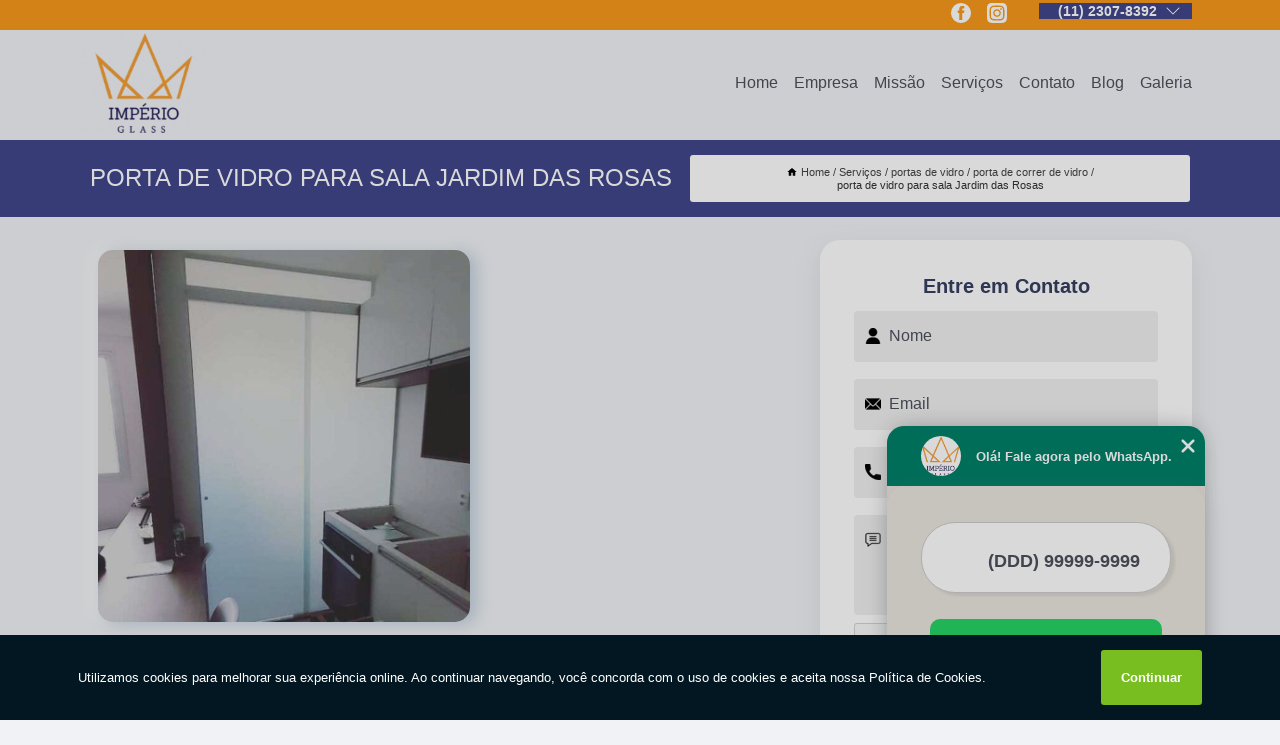

--- FILE ---
content_type: text/html; charset=utf-8
request_url: https://sacada.imperioglass.com.br/portas-de-vidro/porta-de-correr-de-vidro/porta-de-vidro-para-sala-jardim-das-rosas
body_size: 13052
content:
<!DOCTYPE html>
<!--[if lt IE 7]>
<html class="no-js lt-ie9 lt-ie8 lt-ie7"> <![endif]-->
<!--[if IE 7]>
<html class="no-js lt-ie9 lt-ie8"> <![endif]-->
<!--[if IE 8]>
<html class="no-js lt-ie9"> <![endif]-->
<!--[if gt IE 8]><!-->
<html class="no-js" lang="pt-br"> <!--<![endif]-->
<head>

<!-- Google Tag Manager -->
<script>(function(w,d,s,l,i){w[l]=w[l]||[];w[l].push({'gtm.start':
        new Date().getTime(),event:'gtm.js'});var f=d.getElementsByTagName(s)[0],
        j=d.createElement(s),dl=l!='dataLayer'?'&l='+l:'';j.async=true;j.src=
        'https://www.googletagmanager.com/gtm.js?id='+i+dl;f.parentNode.insertBefore(j,f);
        })(window,document,'script','dataLayer','GTM-W7C2TLW');</script>
        <!-- End Google Tag Manager -->


<link rel="preconnect" href="https://fonts.googleapis.com">
  <link rel="preconnect" href="https://fonts.gstatic.com" crossorigin>

  <link rel="preload" href="https://sacada.imperioglass.com.br/css/theme.css" as="style">
  <link rel="preload" href="https://sacada.imperioglass.com.br/css/main.css" as="style">
      
  <title>Porta de Vidro para Sala Jardim das Rosas - Porta de Correr de Vidro        - Império Glass Fechamento de Sacada no Butantã</title>
    <meta charset="utf-8">
    <link rel="shortcut icon" href="https://sacada.imperioglass.com.br/imagens/favicon.ico">
    <base href="https://sacada.imperioglass.com.br/">
            <meta name="google-site-verification" content="1dkBjER_zPgWL4mdr_J8KO6OQj31CmITT8lyB8_SGEM"/>
                <meta name="msvalidate.01" content="DCADF5EBCA288EB1BACCE4BA30DF813B"/>
    
        

    
      
    
    <meta name="keywords" content="porta de correr de vidro, porta, correr, vidro">
    <meta name="viewport" content="width=device-width, initial-scale=1.0">
    <meta name="geo.position"
          content=";">
    <meta name="geo.region" content="">
    <meta name="geo.placename" content="">
    <meta name="ICBM"
          content=",">
    <meta name="robots" content="index,follow">
    <meta name="rating" content="General">
    <meta name="revisit-after" content="7 days">
    <meta name="author" content="Império Glass">
    <meta property="og:region" content="Brasil">
    <meta property="og:title"
          content="Porta de Vidro para Sala Jardim das Rosas - Porta de Correr de Vidro - Império Glass Fechamento de Sacada no Butantã">
    <meta property="og:type" content="article">
    <meta property="og:image"
          content="https://sacada.imperioglass.com.br/imagens/logo.png">
    <meta property="og:url"
          content="https://sacada.imperioglass.com.br/portas-de-vidro/porta-de-correr-de-vidro/porta-de-vidro-para-sala-jardim-das-rosas">
    <meta property="og:description" content="">
    <meta property="og:site_name" content="Império Glass">
        <link rel="canonical" href="https://sacada.imperioglass.com.br/portas-de-vidro/porta-de-correr-de-vidro/porta-de-vidro-para-sala-jardim-das-rosas">
    <link rel="stylesheet" href="https://sacada.imperioglass.com.br/css/theme.css" >
    <link rel="stylesheet" href="https://sacada.imperioglass.com.br/css/main.css" >
    
    
    <!-- Desenvolvido por BUSCA CLIENTES - www.buscaclientes.com.br -->
</head> 

<body data-pagina="b18526abfc6fe7923a56dcc7dcfe01b7">

 <!-- Google Tag Manager (noscript) -->
 <noscript><iframe src="https://www.googletagmanager.com/ns.html?id=GTM-W7C2TLW"
        height="0" width="0" style="display:none;visibility:hidden"></iframe></noscript>
        <!-- End Google Tag Manager (noscript) -->

    <header>
          <!--  -->

  <!-- Inicio do Tell  -->
<div class="contact">

  <div class="wrapper">

    <div class="social-container">
      <ul class="social-icons">
      </ul>

    </div>

    <div class="tel">
      <div id="telefones">
        <p>(11) 2307-8392</p>
        <svg xmlns="http://www.w3.org/2000/svg" width="16" height="16" fill="currentColor" class="bi bi-chevron-down" viewBox="0 0 16 16">
        <path fill-rule="evenodd" d="M1.646 4.646a.5.5 0 0 1 .708 0L8 10.293l5.646-5.647a.5.5 0 0 1 .708.708l-6 6a.5.5 0 0 1-.708 0l-6-6a.5.5 0 0 1 0-.708z"/>
      </svg>
      </div>
      <div class="tel-dropdown">
       
        <p> (11) <span><a rel="nofollow" class="tel follow-click"
              data-origem="cabecalho-telefone-"
              title="Telefone  - Império Glass"
              href="tel:+551123078392">2307-8392</a>
          </span></p><p> (11) <span><a rel="nofollow" class="tel follow-click"
              data-origem="cabecalho-telefone-2"
              title="Telefone 2 - Império Glass"
              href="tel:+5511949775164">94977-5164</a>
          </span></p>        
      </div>

    </div>

  </div>
</div>
<!-- Fim do tel -->
<!-- -->
<nav class="navbar">
    <!--  -->  
  <div class="logo">
    <a href="https://sacada.imperioglass.com.br/" class="pagina-logo" data-area="paginaLogo"
      title="Império Glass - Fechamento de Sacada no Butantã">
      <img  src="https://sacada.imperioglass.com.br/imagens/logo.png" width="250" height="200"
       title="Logo - Império Glass"
        alt="Porta de Vidro para Sala Jardim das Rosas - Porta de Correr de Vidro - Império Glass">
    </a>
  </div>
  <!-- -->
  
  <div class="hamburguer">
    <span></span>
    <span></span>
    <span></span>
  </div>

  <ul class="menu">
            <li><a class="btn-home" data-area="paginaHome"        href="https://sacada.imperioglass.com.br/"
        title="Home">Home</a></li>        <li><a         href="https://sacada.imperioglass.com.br/empresa"
        title="Empresa">Empresa</a></li>        <li><a         href="https://sacada.imperioglass.com.br/missao"
        title="Missão">Missão</a></li>        <li class="dropdown"><a         href="https://sacada.imperioglass.com.br/servicos"
        title="Serviços">Serviços</a>                            <ul class="sub-menu hidden">                        <li class="dropdown"><a
                                href="https://sacada.imperioglass.com.br/boxes-de-alto-padrao"
                                title="boxes de alto padrão">Boxes de alto padrão</a>
                        
                        </li>                        <li class="dropdown"><a
                                href="https://sacada.imperioglass.com.br/boxes-de-canto"
                                title="boxes de canto">Boxes de canto</a>
                        
                        </li>                        <li class="dropdown"><a
                                href="https://sacada.imperioglass.com.br/boxes-de-correr"
                                title="boxes de correr">Boxes de correr</a>
                        
                        </li>                        <li class="dropdown"><a
                                href="https://sacada.imperioglass.com.br/boxes-elegance"
                                title="boxes elegance">Boxes elegance</a>
                        
                        </li>                        <li class="dropdown"><a
                                href="https://sacada.imperioglass.com.br/coberturas-de-vidro"
                                title="coberturas de vidro">Coberturas de vidro</a>
                        
                        </li>                        <li class="dropdown"><a
                                href="https://sacada.imperioglass.com.br/cortinas-de-vidro"
                                title="cortinas de vidro">Cortinas de vidro</a>
                        
                        </li>                        <li class="dropdown"><a
                                href="https://sacada.imperioglass.com.br/envidracamento-de-sacadas"
                                title="envidraçamento de sacadas">Envidraçamento de sacadas</a>
                        
                        </li>                        <li class="dropdown"><a
                                href="https://sacada.imperioglass.com.br/espelhos-sob-medida"
                                title="espelhos sob medida">Espelhos sob medida</a>
                        
                        </li>                        <li class="dropdown"><a
                                href="https://sacada.imperioglass.com.br/guardo-corpo-em-vidro"
                                title="guardo corpo em vidro">Guardo corpo em vidro</a>
                        
                        </li>                        <li class="dropdown"><a
                                href="https://sacada.imperioglass.com.br/janelas"
                                title="janelas">Janelas</a>
                        
                        </li>                        <li class="dropdown"><a
                                href="https://sacada.imperioglass.com.br/janelas-de-vidro"
                                title="janelas de vidro">Janelas de vidro</a>
                        
                        </li>                        <li class="dropdown"><a
                                href="https://sacada.imperioglass.com.br/peliculas-para-residencias"
                                title="películas para residências">Películas para residências</a>
                        
                        </li>                        <li class="dropdown"><a
                                href="https://sacada.imperioglass.com.br/persianas-rolo-para-sacada"
                                title="persianas rolo para sacada">Persianas rolo para sacada</a>
                        
                        </li>                        <li class="dropdown"><a
                                href="https://sacada.imperioglass.com.br/portas"
                                title="portas">Portas</a>
                        
                        </li>                        <li class="dropdown"><a
                                href="https://sacada.imperioglass.com.br/portas-de-vidro"
                                title="portas de vidro">Portas de vidro</a>
                        
                        </li></ul>
            </li>        <li><a         href="https://sacada.imperioglass.com.br/contato"
        title="Contato">Contato</a></li>
  </ul>

</nav>
    </header>

    <main>
    <div class="wrapper" id="wrapper-category">
    <h1 class="title-wrapper">Porta de Vidro para Sala Jardim das Rosas</h1>
        <div class="container">

<div id="breadcrumb">
		<ol itemscope itemtype="http://schema.org/BreadcrumbList">
								<li><img width="10" height="10" alt="svgImg" src="[data-uri]" style="
					    margin: 1px 4px 0;
					"/>
					<li itemprop="itemListElement" itemscope
						itemtype="http://schema.org/ListItem">
						<a itemprop="item" href="https://sacada.imperioglass.com.br/">
							<span itemprop="name">Home</span></a>
						<meta itemprop="position" content="1"/>
					</li>
											<li itemprop="itemListElement" itemscope itemtype="http://schema.org/ListItem">
							<a itemprop="item"
							   href="https://sacada.imperioglass.com.br/servicos">
								<span itemprop="name">Serviços</span></a>
							<meta itemprop="position" content="2"/>
						</li>
												<li itemprop="itemListElement" itemscope itemtype="http://schema.org/ListItem">
							<a itemprop="item"
							   href="https://sacada.imperioglass.com.br/portas-de-vidro">
								<span itemprop="name">portas de vidro</span></a>
							<meta itemprop="position" content="3"/>
						</li>
												<li itemprop="itemListElement" itemscope itemtype="http://schema.org/ListItem">
							<a itemprop="item"
							   href="https://sacada.imperioglass.com.br/porta-de-correr-de-vidro">
								<span itemprop="name">porta de correr de vidro</span></a>
							<meta itemprop="position" content="4"/>
						</li>
												<li><span>porta de vidro para sala Jardim das Rosas</span></li>
								</ol>
</div>

</div>

    </div>
        <div class="wrapper text">
            <article class="readMore">
           		<img class="imagem-pagina" src="https://sacada.imperioglass.com.br/imagens/porta-de-vidro-para-sala.jpg"
                    onclick="openmodal();"
                    id="imagem-"
                    alt="Porta de Vidro para Sala Jardim das Rosas - Porta de Correr de Vidro"
                    title="Porta de Vidro para Sala Jardim das Rosas - Porta de Correr de Vidro"
                    width="380" height="380"
                    >
                    <span style="
                        font-size: 12px;

                    ">Clique na imagem para expandir
                    </span>
                <p>A utilização de porta de vidro para sala Jardim das Rosas assegura alta praticidade na abertura e fechamento, pode ser usada em todos os ambientes e proporciona segurança, pois o vidro utilizado é temperado e altamente resistente.</p>

<h2>À procura de porta de vidro para sala Jardim das Rosas?</h2>
<p>Conheça a Vidraçaria Império Glass, uma empresa referência no segmento de vidros e espelhos sob medida, sendo especializada em instalação, bem como trabalha com o desenvolvimento do projeto.Além disso, a empresa tem profissionais de grande qualificação para executar os serviços, conta com equipe de atendimento ao cliente e três equipes responsáveis pelas instalações.A Vidraçaria Império Glass conta com parcerias com arquitetos, engenheiros, construtoras e decoradores para que o atendimento oferecido seja o melhor possível.Os serviços disponíveis são diversos, como:</p>                <h2>Procurou por porta de vidro para sala Jardim das Rosas?</h2> <p>Encontre a solução que você precisa aqui na Império Glass. São diversas opções disponibilizadas, como Boxes de alto padrão, Envidraçamento de sacadas, Boxes de canto em São Paulo, Boxes elegance, Coberturas de vidro, Cortinas de vidro e Boxes de correr. Para tal sucesso, a empresa investiu em profissionais competentes e em equipamentos inovadores.</p><h2>Sua experiência com FECHAMENTOS EM VIDRO importa para nós. Ela precisa ser a melhor possível.</h2><p>O Império Glass dispõe de tradição e experiência no mercado de FECHAMENTOS EM VIDRO, tendo em vista que atuamos nesse segmento há anos. Se está procurando por uma referência em <strong>Boxes de alto padrão</strong>, por exemplo, você está no lugar certo.</p> <p>Executamos nossos serviços de forma Diferenciada e completa e Qualificada e custo-benefício. Com um atendimento diferenciado e cuidadoso, teremos o prazer de sanar suas dúvidas. Por isso, não deixe de entrar em contato para saber mais.</p>            </article>



            <div class="collum-subject" style="max-width : 600px; margin-top: 20px;">
                <div class="formCotacao">
    <form action="https://sacada.imperioglass.com.br/enviar-cotacao" id="formulario-cotacao" method="post">
        <div class="header">
            <h3>Entre em Contato</h3>
        </div>
        <input type="hidden" name="acao" value="cotacao">
        <input type="hidden" name="produto_nome" value="">
        <input class="url-atual" type="hidden" name="produto_url" value="">
        <input class="url-atual" type="hidden" name="produto_ref" value="">
        <input type="hidden" name="imagem" value="" />
        <input type="hidden" name="site" value="https://sacada.imperioglass.com.br/" />
        <input type="hidden" name="email" value="Imperioglass1@gmail.com" />
                <input type="hidden" name="projeto" value="5802" />

        <div class="item-form" id="campos-formulario">
            
        <img  alt="user" width="16" height="16" src="https://sacada.imperioglass.com.br/imagens/user.png" class= "icon-form">

            <input  type="text" name="nome" placeholder="Nome" required>
    
            <p class="error-message" id="erro_nome"></p>
            <img alt="mail" width="16" height="16" src="https://sacada.imperioglass.com.br/imagens/email.png" class= "icon-form">

            <input  type="email" name="email_contato"
                placeholder="Email" required>
            <p class="error-message" id="erro_email_contato"></p>
            <img alt="tel" width="16" height="16" src="https://sacada.imperioglass.com.br/imagens/call.png" class= "icon-form">

            <input  type="text" name="telefone"
                class="telefone" placeholder="Telefone" required>
            
            <p class="error-message" id="erro_telefone"></p>

            <p class="error-message" id="erro_palavra"></p>
        </div>

        <div class="item-form" id="mensagem-formulario">
        <img  alt="message" width="16" height="16" src="https://sacada.imperioglass.com.br/imagens/comment.png" class= "icon-form">

            <textarea  name="mensagem"
                placeholder="Sua mensagem"></textarea>
            <p class="error-message" id="erro_mensagem"></p>
           
        </div>
        <div class="clear"></div>

        <div class="cta-formulario">
            <div class="seguranca-cta-formulario">
                <div class="item-cta">
                                        <div class="g-recaptcha" data-sitekey="6Lf2CbEfAAAAAJ5FKEUU9gW1S3Uf7yl4N_4to9Oq">
                    </div>
                                    </div>
                <div class="item-cta">
                <button type="button" id="btn-enviar-cotacao" class="btn-verde">Enviar</button>

                    <img  loading="lazy" src="imagens/ajax-loader.gif"  class="image-loading" id="loader-ajax" alt="Aguarde..."
                        title="Aguarde..." style="display:none">
                </div>
            </div>
        </div>

        

    </form>
    </div>
    

    
            </div>



        </div>

        <div class="categorias">
                    </div>

        <div class="categorias">
        
<h3 style="text-align: center">Pesquisas relacionadas</h3>

        <div id="owl-thumbs" class="owl-carousel owl-theme">
                <div class="item img-big">
            <figure>

            <a href="https://sacada.imperioglass.com.br/portas-de-vidro/porta-de-correr-de-vidro/porta-de-vidro-de-correr-cotar-trianon-masp" class="galeria-thumb"
               title="porta de vidro de correr cotar Trianon Masp">
                <img loading="lazy" src="https://sacada.imperioglass.com.br/imagens/thumb/porta-de-vidro-de-correr-cotar.jpg" alt="porta de vidro de correr cotar Trianon Masp"
                     title="porta de vidro de correr cotar Trianon Masp" width="160" height="160"></a>

                     <figcaption> <h4>
                <a href="https://sacada.imperioglass.com.br/portas-de-vidro/porta-de-correr-de-vidro/porta-de-vidro-de-correr-cotar-trianon-masp" class="lightbox titulo-galeria"
                   title="porta de vidro de correr cotar Trianon Masp">porta de vidro de correr cotar Trianon Masp</a></h4>
                   </a></figcaption>
            
            </figure>
            
        </div>
    
                <div class="item img-big">
            <figure>

            <a href="https://sacada.imperioglass.com.br/portas-de-vidro/porta-de-correr-de-vidro/porta-camarao-de-vidro-tambore" class="galeria-thumb"
               title="porta camarão de vidro Tamboré">
                <img loading="lazy" src="https://sacada.imperioglass.com.br/imagens/thumb/porta-camarao-de-vidro.jpg" alt="porta camarão de vidro Tamboré"
                     title="porta camarão de vidro Tamboré" width="160" height="160"></a>

                     <figcaption> <h4>
                <a href="https://sacada.imperioglass.com.br/portas-de-vidro/porta-de-correr-de-vidro/porta-camarao-de-vidro-tambore" class="lightbox titulo-galeria"
                   title="porta camarão de vidro Tamboré">porta camarão de vidro Tamboré</a></h4>
                   </a></figcaption>
            
            </figure>
            
        </div>
    
                <div class="item img-big">
            <figure>

            <a href="https://sacada.imperioglass.com.br/portas-de-vidro/porta-de-correr-de-vidro/porta-de-vidro-para-banheiro-cotar-parque-continental" class="galeria-thumb"
               title="porta de vidro para banheiro cotar Parque Continental">
                <img loading="lazy" src="https://sacada.imperioglass.com.br/imagens/thumb/porta-de-vidro-para-banheiro-cotar.jpg" alt="porta de vidro para banheiro cotar Parque Continental"
                     title="porta de vidro para banheiro cotar Parque Continental" width="160" height="160"></a>

                     <figcaption> <h4>
                <a href="https://sacada.imperioglass.com.br/portas-de-vidro/porta-de-correr-de-vidro/porta-de-vidro-para-banheiro-cotar-parque-continental" class="lightbox titulo-galeria"
                   title="porta de vidro para banheiro cotar Parque Continental">porta de vidro para banheiro cotar Parque Continental</a></h4>
                   </a></figcaption>
            
            </figure>
            
        </div>
    
                <div class="item img-big">
            <figure>

            <a href="https://sacada.imperioglass.com.br/portas-de-vidro/porta-de-correr-de-vidro/porta-de-vidro-para-cozinha-cotar-jardim-das-bandeiras" class="galeria-thumb"
               title="porta de vidro para cozinha cotar Jardim das Bandeiras">
                <img loading="lazy" src="https://sacada.imperioglass.com.br/imagens/thumb/porta-de-vidro-para-cozinha-cotar.jpg" alt="porta de vidro para cozinha cotar Jardim das Bandeiras"
                     title="porta de vidro para cozinha cotar Jardim das Bandeiras" width="160" height="160"></a>

                     <figcaption> <h4>
                <a href="https://sacada.imperioglass.com.br/portas-de-vidro/porta-de-correr-de-vidro/porta-de-vidro-para-cozinha-cotar-jardim-das-bandeiras" class="lightbox titulo-galeria"
                   title="porta de vidro para cozinha cotar Jardim das Bandeiras">porta de vidro para cozinha cotar Jardim das Bandeiras</a></h4>
                   </a></figcaption>
            
            </figure>
            
        </div>
    
                <div class="item img-big">
            <figure>

            <a href="https://sacada.imperioglass.com.br/portas-de-vidro/porta-de-correr-de-vidro/cotacao-de-porta-de-correr-de-vidro-bela-vista" class="galeria-thumb"
               title="cotação de porta de correr de vidro Bela Vista">
                <img loading="lazy" src="https://sacada.imperioglass.com.br/imagens/thumb/cotacao-de-porta-de-correr-de-vidro.jpg" alt="cotação de porta de correr de vidro Bela Vista"
                     title="cotação de porta de correr de vidro Bela Vista" width="160" height="160"></a>

                     <figcaption> <h4>
                <a href="https://sacada.imperioglass.com.br/portas-de-vidro/porta-de-correr-de-vidro/cotacao-de-porta-de-correr-de-vidro-bela-vista" class="lightbox titulo-galeria"
                   title="cotação de porta de correr de vidro Bela Vista">cotação de porta de correr de vidro Bela Vista</a></h4>
                   </a></figcaption>
            
            </figure>
            
        </div>
    
                <div class="item img-big">
            <figure>

            <a href="https://sacada.imperioglass.com.br/portas-de-vidro/porta-de-correr-de-vidro/porta-camarao-vidro-jardim-panorama" class="galeria-thumb"
               title="porta camarão vidro Jardim Panorama">
                <img loading="lazy" src="https://sacada.imperioglass.com.br/imagens/thumb/porta-camarao-vidro.jpg" alt="porta camarão vidro Jardim Panorama"
                     title="porta camarão vidro Jardim Panorama" width="160" height="160"></a>

                     <figcaption> <h4>
                <a href="https://sacada.imperioglass.com.br/portas-de-vidro/porta-de-correr-de-vidro/porta-camarao-vidro-jardim-panorama" class="lightbox titulo-galeria"
                   title="porta camarão vidro Jardim Panorama">porta camarão vidro Jardim Panorama</a></h4>
                   </a></figcaption>
            
            </figure>
            
        </div>
    
                <div class="item img-big">
            <figure>

            <a href="https://sacada.imperioglass.com.br/portas-de-vidro/porta-de-correr-de-vidro/cotacao-de-porta-de-vidro-aclimacao" class="galeria-thumb"
               title="cotação de porta de vidro Aclimação">
                <img loading="lazy" src="https://sacada.imperioglass.com.br/imagens/thumb/cotacao-de-porta-de-vidro.jpg" alt="cotação de porta de vidro Aclimação"
                     title="cotação de porta de vidro Aclimação" width="160" height="160"></a>

                     <figcaption> <h4>
                <a href="https://sacada.imperioglass.com.br/portas-de-vidro/porta-de-correr-de-vidro/cotacao-de-porta-de-vidro-aclimacao" class="lightbox titulo-galeria"
                   title="cotação de porta de vidro Aclimação">cotação de porta de vidro Aclimação</a></h4>
                   </a></figcaption>
            
            </figure>
            
        </div>
    
                <div class="item img-big">
            <figure>

            <a href="https://sacada.imperioglass.com.br/portas-de-vidro/porta-de-correr-de-vidro/porta-de-vidro-para-sala-cotar-cambuci" class="galeria-thumb"
               title="porta de vidro para sala cotar Cambuci">
                <img loading="lazy" src="https://sacada.imperioglass.com.br/imagens/thumb/porta-de-vidro-para-sala-cotar.jpg" alt="porta de vidro para sala cotar Cambuci"
                     title="porta de vidro para sala cotar Cambuci" width="160" height="160"></a>

                     <figcaption> <h4>
                <a href="https://sacada.imperioglass.com.br/portas-de-vidro/porta-de-correr-de-vidro/porta-de-vidro-para-sala-cotar-cambuci" class="lightbox titulo-galeria"
                   title="porta de vidro para sala cotar Cambuci">porta de vidro para sala cotar Cambuci</a></h4>
                   </a></figcaption>
            
            </figure>
            
        </div>
    
                <div class="item img-big">
            <figure>

            <a href="https://sacada.imperioglass.com.br/portas-de-vidro/porta-de-correr-de-vidro/porta-de-correr-vidro-cotar-bixiga" class="galeria-thumb"
               title="porta de correr vidro cotar Bixiga">
                <img loading="lazy" src="https://sacada.imperioglass.com.br/imagens/thumb/porta-de-correr-vidro-cotar.jpg" alt="porta de correr vidro cotar Bixiga"
                     title="porta de correr vidro cotar Bixiga" width="160" height="160"></a>

                     <figcaption> <h4>
                <a href="https://sacada.imperioglass.com.br/portas-de-vidro/porta-de-correr-de-vidro/porta-de-correr-vidro-cotar-bixiga" class="lightbox titulo-galeria"
                   title="porta de correr vidro cotar Bixiga">porta de correr vidro cotar Bixiga</a></h4>
                   </a></figcaption>
            
            </figure>
            
        </div>
    
                <div class="item img-big">
            <figure>

            <a href="https://sacada.imperioglass.com.br/portas-de-vidro/porta-de-correr-de-vidro/porta-de-vidro-de-correr-glicerio" class="galeria-thumb"
               title="porta de vidro de correr Glicério">
                <img loading="lazy" src="https://sacada.imperioglass.com.br/imagens/thumb/porta-de-vidro-de-correr.jpg" alt="porta de vidro de correr Glicério"
                     title="porta de vidro de correr Glicério" width="160" height="160"></a>

                     <figcaption> <h4>
                <a href="https://sacada.imperioglass.com.br/portas-de-vidro/porta-de-correr-de-vidro/porta-de-vidro-de-correr-glicerio" class="lightbox titulo-galeria"
                   title="porta de vidro de correr Glicério">porta de vidro de correr Glicério</a></h4>
                   </a></figcaption>
            
            </figure>
            
        </div>
    
            </div>

        </div>
        <div class="copyright">O conteúdo do texto
            "<strong>Porta de Vidro para Sala Jardim das Rosas</strong>" é de direito reservado. Sua
            reprodução, parcial ou total, mesmo citando nossos links, é proibida sem a autorização do autor.
            Crime de violação de direito autoral &ndash; artigo 184 do Código Penal &ndash; <a
                title="Lei de direitos autorais" target="_blank"
                href="http://www.planalto.gov.br/Ccivil_03/Leis/L9610.htm" rel="noreferrer">Lei 9610/98 - Lei
                de direitos autorais</a>.
        </div>

    </main>
    </div><!-- .wrapper -->

    <div id="modal_img" hidden>
            <div class="ogranize_modal">
                <span onclick="closedmodal();"> X </span>
                <img class="showimg" src="https://sacada.imperioglass.com.br/imagens/porta-de-vidro-para-sala.jpg"
                alt="Porta de Vidro para Sala Jardim das Rosas - Porta de Correr de Vidro"
                    title="Porta de Vidro para Sala Jardim das Rosas - Porta de Correr de Vidro">
            </div>
    </div>

    <footer>
    <aside class="categorias-footer">
        <h2>
            <a href="https://sacada.imperioglass.com.br/servicos"
                title="Serviços - Império Glass Fechamento de Sacada no Butantã">Serviços</a>
        </h2>
        <nav>
            <ul class="cssmenu" id="accordian">
                                <li class="dropdown">
                    <a class="dropdown-toggle" href="https://sacada.imperioglass.com.br/boxes-de-alto-padrao"
                        title="Boxes de Alto Padrão">Boxes de Alto Padrão</a>
                    <ul class="sub-menu subcategoria-menu">
                                                <li>
                            <a href="https://sacada.imperioglass.com.br/box-banheiro-alto-padrao"
                                title="Box Banheiro Alto Padrão">Box Banheiro Alto Padrão</a>
                        </li>

                                                <li>
                            <a href="https://sacada.imperioglass.com.br/box-camarao-para-banheiro"
                                title="Box Camarão para Banheiro">Box Camarão para Banheiro</a>
                        </li>

                                                <li>
                            <a href="https://sacada.imperioglass.com.br/box-de-alto-padrao"
                                title="Box de Alto Padrão">Box de Alto Padrão</a>
                        </li>

                                                <li>
                            <a href="https://sacada.imperioglass.com.br/box-de-alto-padrao-campo-belo"
                                title="Box de Alto Padrão Campo Belo">Box de Alto Padrão Campo Belo</a>
                        </li>

                                                <li>
                            <a href="https://sacada.imperioglass.com.br/box-de-alto-padrao-osasco"
                                title="Box de Alto Padrão Osasco">Box de Alto Padrão Osasco</a>
                        </li>

                                                <li>
                            <a href="https://sacada.imperioglass.com.br/box-de-alto-padrao-para-banheiro"
                                title="Box de Alto Padrão para Banheiro">Box de Alto Padrão para Banheiro</a>
                        </li>

                                                <li>
                            <a href="https://sacada.imperioglass.com.br/box-de-banheiro-ate-o-teto"
                                title="Box de Banheiro até o Teto">Box de Banheiro até o Teto</a>
                        </li>

                                                <li>
                            <a href="https://sacada.imperioglass.com.br/box-de-banheiro-elegance"
                                title="Box de Banheiro Elegance">Box de Banheiro Elegance</a>
                        </li>

                                                <li>
                            <a href="https://sacada.imperioglass.com.br/box-de-vidro-ate-o-teto"
                                title="Box de Vidro até o Teto">Box de Vidro até o Teto</a>
                        </li>

                                                <li>
                            <a href="https://sacada.imperioglass.com.br/box-de-vidro-para-banheiro"
                                title="Box de Vidro para Banheiro">Box de Vidro para Banheiro</a>
                        </li>

                                                <li>
                            <a href="https://sacada.imperioglass.com.br/box-para-banheiro-alto-padrao"
                                title="Box para Banheiro Alto Padrão">Box para Banheiro Alto Padrão</a>
                        </li>

                                                <li>
                            <a href="https://sacada.imperioglass.com.br/box-para-banheiro-elegance"
                                title="Box para Banheiro Elegance">Box para Banheiro Elegance</a>
                        </li>

                                            </ul>
                </li>
                                <li class="dropdown">
                    <a class="dropdown-toggle" href="https://sacada.imperioglass.com.br/boxes-de-canto"
                        title="Boxes de Canto">Boxes de Canto</a>
                    <ul class="sub-menu subcategoria-menu">
                                                <li>
                            <a href="https://sacada.imperioglass.com.br/banheiro-com-box-de-canto"
                                title="Banheiro com Box de Canto">Banheiro com Box de Canto</a>
                        </li>

                                                <li>
                            <a href="https://sacada.imperioglass.com.br/box-banheiro-de-canto"
                                title="Box Banheiro de Canto">Box Banheiro de Canto</a>
                        </li>

                                                <li>
                            <a href="https://sacada.imperioglass.com.br/box-canto-banheiro"
                                title="Box Canto Banheiro">Box Canto Banheiro</a>
                        </li>

                                                <li>
                            <a href="https://sacada.imperioglass.com.br/box-de-banheiro-canto"
                                title="Box de Banheiro Canto">Box de Banheiro Canto</a>
                        </li>

                                                <li>
                            <a href="https://sacada.imperioglass.com.br/box-de-banheiro-de-canto"
                                title="Box de Banheiro de Canto">Box de Banheiro de Canto</a>
                        </li>

                                                <li>
                            <a href="https://sacada.imperioglass.com.br/box-de-canto"
                                title="Box de Canto">Box de Canto</a>
                        </li>

                                                <li>
                            <a href="https://sacada.imperioglass.com.br/box-de-canto-ate-o-teto"
                                title="Box de Canto até o Teto">Box de Canto até o Teto</a>
                        </li>

                                                <li>
                            <a href="https://sacada.imperioglass.com.br/box-de-canto-campo-belo"
                                title="Box de Canto Campo Belo">Box de Canto Campo Belo</a>
                        </li>

                                                <li>
                            <a href="https://sacada.imperioglass.com.br/box-de-canto-osasco"
                                title="Box de Canto Osasco">Box de Canto Osasco</a>
                        </li>

                                                <li>
                            <a href="https://sacada.imperioglass.com.br/box-de-canto-para-banheiro"
                                title="Box de Canto para Banheiro">Box de Canto para Banheiro</a>
                        </li>

                                                <li>
                            <a href="https://sacada.imperioglass.com.br/box-elegance-de-canto"
                                title="Box Elegance de Canto">Box Elegance de Canto</a>
                        </li>

                                                <li>
                            <a href="https://sacada.imperioglass.com.br/box-para-banheiro-de-canto"
                                title="Box para Banheiro de Canto">Box para Banheiro de Canto</a>
                        </li>

                                            </ul>
                </li>
                                <li class="dropdown">
                    <a class="dropdown-toggle" href="https://sacada.imperioglass.com.br/boxes-de-correr"
                        title="Boxes de Correr">Boxes de Correr</a>
                    <ul class="sub-menu subcategoria-menu">
                                                <li>
                            <a href="https://sacada.imperioglass.com.br/box-com-3-portas-de-correr"
                                title="Box com 3 Portas de Correr">Box com 3 Portas de Correr</a>
                        </li>

                                                <li>
                            <a href="https://sacada.imperioglass.com.br/box-com-porta-de-correr"
                                title="Box com Porta de Correr">Box com Porta de Correr</a>
                        </li>

                                                <li>
                            <a href="https://sacada.imperioglass.com.br/box-correr-2-folhas"
                                title="Box Correr 2 Folhas">Box Correr 2 Folhas</a>
                        </li>

                                                <li>
                            <a href="https://sacada.imperioglass.com.br/box-correr-3-folhas"
                                title="Box Correr 3 Folhas">Box Correr 3 Folhas</a>
                        </li>

                                                <li>
                            <a href="https://sacada.imperioglass.com.br/box-de-banheiro-de-correr"
                                title="Box de Banheiro de Correr">Box de Banheiro de Correr</a>
                        </li>

                                                <li>
                            <a href="https://sacada.imperioglass.com.br/box-de-correr"
                                title="Box de Correr">Box de Correr</a>
                        </li>

                                                <li>
                            <a href="https://sacada.imperioglass.com.br/box-de-correr-ate-o-teto"
                                title="Box de Correr até o Teto">Box de Correr até o Teto</a>
                        </li>

                                                <li>
                            <a href="https://sacada.imperioglass.com.br/box-de-correr-campo-belo"
                                title="Box de Correr Campo Belo">Box de Correr Campo Belo</a>
                        </li>

                                                <li>
                            <a href="https://sacada.imperioglass.com.br/box-de-correr-de-vidro"
                                title="Box de Correr de Vidro">Box de Correr de Vidro</a>
                        </li>

                                                <li>
                            <a href="https://sacada.imperioglass.com.br/box-de-correr-osasco"
                                title="Box de Correr Osasco">Box de Correr Osasco</a>
                        </li>

                                                <li>
                            <a href="https://sacada.imperioglass.com.br/box-de-correr-para-banheiro-pequeno"
                                title="Box de Correr para Banheiro Pequeno">Box de Correr para Banheiro Pequeno</a>
                        </li>

                                                <li>
                            <a href="https://sacada.imperioglass.com.br/box-de-vidro-de-correr"
                                title="Box de Vidro de Correr">Box de Vidro de Correr</a>
                        </li>

                                            </ul>
                </li>
                                <li class="dropdown">
                    <a class="dropdown-toggle" href="https://sacada.imperioglass.com.br/boxes-elegance"
                        title="Boxes Elegance">Boxes Elegance</a>
                    <ul class="sub-menu subcategoria-menu">
                                                <li>
                            <a href="https://sacada.imperioglass.com.br/box-de-vidro-elegance"
                                title="Box de Vidro Elegance">Box de Vidro Elegance</a>
                        </li>

                                                <li>
                            <a href="https://sacada.imperioglass.com.br/box-dourado-elegance"
                                title="Box Dourado Elegance">Box Dourado Elegance</a>
                        </li>

                                                <li>
                            <a href="https://sacada.imperioglass.com.br/box-elegance"
                                title="Box Elegance">Box Elegance</a>
                        </li>

                                                <li>
                            <a href="https://sacada.imperioglass.com.br/box-elegance-3-folhas"
                                title="Box Elegance 3 Folhas">Box Elegance 3 Folhas</a>
                        </li>

                                                <li>
                            <a href="https://sacada.imperioglass.com.br/box-elegance-branco"
                                title="Box Elegance Branco">Box Elegance Branco</a>
                        </li>

                                                <li>
                            <a href="https://sacada.imperioglass.com.br/box-elegance-campo-belo"
                                title="Box Elegance Campo Belo">Box Elegance Campo Belo</a>
                        </li>

                                                <li>
                            <a href="https://sacada.imperioglass.com.br/box-elegance-canto"
                                title="Box Elegance Canto">Box Elegance Canto</a>
                        </li>

                                                <li>
                            <a href="https://sacada.imperioglass.com.br/box-elegance-cromado"
                                title="Box Elegance Cromado">Box Elegance Cromado</a>
                        </li>

                                                <li>
                            <a href="https://sacada.imperioglass.com.br/box-elegance-dourado"
                                title="Box Elegance Dourado">Box Elegance Dourado</a>
                        </li>

                                                <li>
                            <a href="https://sacada.imperioglass.com.br/box-elegance-frontal"
                                title="Box Elegance Frontal">Box Elegance Frontal</a>
                        </li>

                                                <li>
                            <a href="https://sacada.imperioglass.com.br/box-elegance-osasco"
                                title="Box Elegance Osasco">Box Elegance Osasco</a>
                        </li>

                                                <li>
                            <a href="https://sacada.imperioglass.com.br/box-elegance-preto"
                                title="Box Elegance Preto">Box Elegance Preto</a>
                        </li>

                                            </ul>
                </li>
                                <li class="dropdown">
                    <a class="dropdown-toggle" href="https://sacada.imperioglass.com.br/coberturas-de-vidro"
                        title="Coberturas de Vidro">Coberturas de Vidro</a>
                    <ul class="sub-menu subcategoria-menu">
                                                <li>
                            <a href="https://sacada.imperioglass.com.br/cobertura-de-vidro"
                                title="Cobertura de Vidro">Cobertura de Vidro</a>
                        </li>

                                                <li>
                            <a href="https://sacada.imperioglass.com.br/cobertura-de-vidro-campo-belo"
                                title="Cobertura de Vidro Campo Belo">Cobertura de Vidro Campo Belo</a>
                        </li>

                                                <li>
                            <a href="https://sacada.imperioglass.com.br/cobertura-de-vidro-fixa"
                                title="Cobertura de Vidro Fixa">Cobertura de Vidro Fixa</a>
                        </li>

                                                <li>
                            <a href="https://sacada.imperioglass.com.br/cobertura-de-vidro-osasco"
                                title="Cobertura de Vidro Osasco">Cobertura de Vidro Osasco</a>
                        </li>

                                                <li>
                            <a href="https://sacada.imperioglass.com.br/cobertura-de-vidro-para-varanda"
                                title="Cobertura de Vidro para Varanda">Cobertura de Vidro para Varanda</a>
                        </li>

                                                <li>
                            <a href="https://sacada.imperioglass.com.br/cobertura-de-vidro-area-externa"
                                title="Cobertura de Vidro área Externa">Cobertura de Vidro área Externa</a>
                        </li>

                                                <li>
                            <a href="https://sacada.imperioglass.com.br/cobertura-de-vidro-residencial"
                                title="Cobertura de Vidro Residencial">Cobertura de Vidro Residencial</a>
                        </li>

                                                <li>
                            <a href="https://sacada.imperioglass.com.br/cobertura-de-vidro-retratil"
                                title="Cobertura de Vidro Retrátil">Cobertura de Vidro Retrátil</a>
                        </li>

                                                <li>
                            <a href="https://sacada.imperioglass.com.br/cobertura-de-vidro-temperado"
                                title="Cobertura de Vidro Temperado">Cobertura de Vidro Temperado</a>
                        </li>

                                                <li>
                            <a href="https://sacada.imperioglass.com.br/cobertura-para-janela-de-vidro"
                                title="Cobertura para Janela de Vidro">Cobertura para Janela de Vidro</a>
                        </li>

                                                <li>
                            <a href="https://sacada.imperioglass.com.br/cobertura-retratil-de-vidro"
                                title="Cobertura Retrátil de Vidro">Cobertura Retrátil de Vidro</a>
                        </li>

                                                <li>
                            <a href="https://sacada.imperioglass.com.br/cobertura-retratil-vidro"
                                title="Cobertura Retrátil Vidro">Cobertura Retrátil Vidro</a>
                        </li>

                                            </ul>
                </li>
                                <li class="dropdown">
                    <a class="dropdown-toggle" href="https://sacada.imperioglass.com.br/cortinas-de-vidro"
                        title="Cortinas de Vidro">Cortinas de Vidro</a>
                    <ul class="sub-menu subcategoria-menu">
                                                <li>
                            <a href="https://sacada.imperioglass.com.br/cortina-de-vidro"
                                title="Cortina de Vidro">Cortina de Vidro</a>
                        </li>

                                                <li>
                            <a href="https://sacada.imperioglass.com.br/cortina-de-vidro-blindex"
                                title="Cortina de Vidro Blindex">Cortina de Vidro Blindex</a>
                        </li>

                                                <li>
                            <a href="https://sacada.imperioglass.com.br/cortina-de-vidro-campo-belo"
                                title="Cortina de Vidro Campo Belo">Cortina de Vidro Campo Belo</a>
                        </li>

                                                <li>
                            <a href="https://sacada.imperioglass.com.br/cortina-de-vidro-fachada"
                                title="Cortina de Vidro Fachada">Cortina de Vidro Fachada</a>
                        </li>

                                                <li>
                            <a href="https://sacada.imperioglass.com.br/cortina-de-vidro-osasco"
                                title="Cortina de Vidro Osasco">Cortina de Vidro Osasco</a>
                        </li>

                                                <li>
                            <a href="https://sacada.imperioglass.com.br/cortina-de-vidro-para-sacada"
                                title="Cortina de Vidro para Sacada">Cortina de Vidro para Sacada</a>
                        </li>

                                                <li>
                            <a href="https://sacada.imperioglass.com.br/cortina-de-vidro-para-varanda"
                                title="Cortina de Vidro para Varanda">Cortina de Vidro para Varanda</a>
                        </li>

                                                <li>
                            <a href="https://sacada.imperioglass.com.br/cortina-de-vidro-retratil"
                                title="Cortina de Vidro Retrátil">Cortina de Vidro Retrátil</a>
                        </li>

                                                <li>
                            <a href="https://sacada.imperioglass.com.br/cortina-de-vidro-sacada"
                                title="Cortina de Vidro Sacada">Cortina de Vidro Sacada</a>
                        </li>

                                                <li>
                            <a href="https://sacada.imperioglass.com.br/cortina-de-vidro-varanda"
                                title="Cortina de Vidro Varanda">Cortina de Vidro Varanda</a>
                        </li>

                                                <li>
                            <a href="https://sacada.imperioglass.com.br/cortina-vidro-para-varanda"
                                title="Cortina Vidro para Varanda">Cortina Vidro para Varanda</a>
                        </li>

                                                <li>
                            <a href="https://sacada.imperioglass.com.br/cortina-vidro-varanda"
                                title="Cortina Vidro Varanda">Cortina Vidro Varanda</a>
                        </li>

                                            </ul>
                </li>
                                <li class="dropdown">
                    <a class="dropdown-toggle" href="https://sacada.imperioglass.com.br/envidracamento-de-sacadas"
                        title="Envidraçamento de Sacadas">Envidraçamento de Sacadas</a>
                    <ul class="sub-menu subcategoria-menu">
                                                <li>
                            <a href="https://sacada.imperioglass.com.br/empresa-de-envidracamento-de-sacadas"
                                title="Empresa de Envidraçamento de Sacadas">Empresa de Envidraçamento de Sacadas</a>
                        </li>

                                                <li>
                            <a href="https://sacada.imperioglass.com.br/empresa-especializada-em-envidracamento-de-sacada"
                                title="Empresa Especializada em Envidraçamento de Sacada">Empresa Especializada em Envidraçamento de Sacada</a>
                        </li>

                                                <li>
                            <a href="https://sacada.imperioglass.com.br/envidracamento-de-sacada"
                                title="Envidraçamento de Sacada">Envidraçamento de Sacada</a>
                        </li>

                                                <li>
                            <a href="https://sacada.imperioglass.com.br/envidracamento-de-sacada-pequena"
                                title="Envidraçamento de Sacada Pequena">Envidraçamento de Sacada Pequena</a>
                        </li>

                                                <li>
                            <a href="https://sacada.imperioglass.com.br/envidracamento-de-sacada-retratil"
                                title="Envidraçamento de Sacada Retrátil">Envidraçamento de Sacada Retrátil</a>
                        </li>

                                                <li>
                            <a href="https://sacada.imperioglass.com.br/envidracamento-sacada"
                                title="Envidraçamento Sacada">Envidraçamento Sacada</a>
                        </li>

                                                <li>
                            <a href="https://sacada.imperioglass.com.br/envidracamento-sacada-de-vidro"
                                title="Envidraçamento Sacada de Vidro">Envidraçamento Sacada de Vidro</a>
                        </li>

                                                <li>
                            <a href="https://sacada.imperioglass.com.br/fechamento-de-sacada"
                                title="Fechamento de Sacada">Fechamento de Sacada</a>
                        </li>

                                                <li>
                            <a href="https://sacada.imperioglass.com.br/fechamento-de-sacada-com-vidro"
                                title="Fechamento de Sacada com Vidro">Fechamento de Sacada com Vidro</a>
                        </li>

                                                <li>
                            <a href="https://sacada.imperioglass.com.br/fechamento-de-sacada-com-vidro-retratil"
                                title="Fechamento de Sacada com Vidro Retrátil">Fechamento de Sacada com Vidro Retrátil</a>
                        </li>

                                                <li>
                            <a href="https://sacada.imperioglass.com.br/fechamento-de-sacada-de-vidro"
                                title="Fechamento de Sacada de Vidro">Fechamento de Sacada de Vidro</a>
                        </li>

                                                <li>
                            <a href="https://sacada.imperioglass.com.br/fechamento-de-vidro-varanda"
                                title="Fechamento de Vidro Varanda">Fechamento de Vidro Varanda</a>
                        </li>

                                            </ul>
                </li>
                                <li class="dropdown">
                    <a class="dropdown-toggle" href="https://sacada.imperioglass.com.br/espelhos-sob-medida"
                        title="Espelhos sob Medida">Espelhos sob Medida</a>
                    <ul class="sub-menu subcategoria-menu">
                                                <li>
                            <a href="https://sacada.imperioglass.com.br/espelho-banheiro-sob-medida"
                                title="Espelho Banheiro sob Medida">Espelho Banheiro sob Medida</a>
                        </li>

                                                <li>
                            <a href="https://sacada.imperioglass.com.br/espelho-bronze-sob-medida"
                                title="Espelho Bronze sob Medida">Espelho Bronze sob Medida</a>
                        </li>

                                                <li>
                            <a href="https://sacada.imperioglass.com.br/espelho-de-parede-sob-medida"
                                title="Espelho de Parede sob Medida">Espelho de Parede sob Medida</a>
                        </li>

                                                <li>
                            <a href="https://sacada.imperioglass.com.br/espelho-iluminado-sob-medida"
                                title="Espelho Iluminado sob Medida">Espelho Iluminado sob Medida</a>
                        </li>

                                                <li>
                            <a href="https://sacada.imperioglass.com.br/espelho-para-banheiro-sob-medida"
                                title="Espelho para Banheiro sob Medida">Espelho para Banheiro sob Medida</a>
                        </li>

                                                <li>
                            <a href="https://sacada.imperioglass.com.br/espelho-para-parede-sob-medida"
                                title="Espelho para Parede sob Medida">Espelho para Parede sob Medida</a>
                        </li>

                                                <li>
                            <a href="https://sacada.imperioglass.com.br/espelho-sob-medida"
                                title="Espelho sob Medida">Espelho sob Medida</a>
                        </li>

                                                <li>
                            <a href="https://sacada.imperioglass.com.br/espelho-sob-medida-campo-belo"
                                title="Espelho sob Medida Campo Belo">Espelho sob Medida Campo Belo</a>
                        </li>

                                                <li>
                            <a href="https://sacada.imperioglass.com.br/espelho-sob-medida-osasco"
                                title="Espelho sob Medida Osasco">Espelho sob Medida Osasco</a>
                        </li>

                                                <li>
                            <a href="https://sacada.imperioglass.com.br/espelho-sob-medida-para-banheiro"
                                title="Espelho sob Medida para Banheiro">Espelho sob Medida para Banheiro</a>
                        </li>

                                                <li>
                            <a href="https://sacada.imperioglass.com.br/instalacao-de-espelho-sob-medida"
                                title="Instalação de Espelho sob Medida">Instalação de Espelho sob Medida</a>
                        </li>

                                                <li>
                            <a href="https://sacada.imperioglass.com.br/loja-de-espelho-sob-medida"
                                title="Loja de Espelho sob Medida">Loja de Espelho sob Medida</a>
                        </li>

                                            </ul>
                </li>
                                <li class="dropdown">
                    <a class="dropdown-toggle" href="https://sacada.imperioglass.com.br/guardo-corpo-em-vidro"
                        title="Guardo Corpo em Vidro">Guardo Corpo em Vidro</a>
                    <ul class="sub-menu subcategoria-menu">
                                                <li>
                            <a href="https://sacada.imperioglass.com.br/guarda-corpo-de-escada-de-vidro"
                                title="Guarda Corpo de Escada de Vidro">Guarda Corpo de Escada de Vidro</a>
                        </li>

                                                <li>
                            <a href="https://sacada.imperioglass.com.br/guarda-corpo-de-sacada"
                                title="Guarda Corpo de Sacada">Guarda Corpo de Sacada</a>
                        </li>

                                                <li>
                            <a href="https://sacada.imperioglass.com.br/guarda-corpo-de-varanda"
                                title="Guarda Corpo de Varanda">Guarda Corpo de Varanda</a>
                        </li>

                                                <li>
                            <a href="https://sacada.imperioglass.com.br/guarda-corpo-de-vidro"
                                title="Guarda Corpo de Vidro">Guarda Corpo de Vidro</a>
                        </li>

                                                <li>
                            <a href="https://sacada.imperioglass.com.br/guarda-corpo-de-vidro-campo-belo"
                                title="Guarda Corpo de Vidro Campo Belo">Guarda Corpo de Vidro Campo Belo</a>
                        </li>

                                                <li>
                            <a href="https://sacada.imperioglass.com.br/guarda-corpo-de-vidro-escada"
                                title="Guarda Corpo de Vidro Escada">Guarda Corpo de Vidro Escada</a>
                        </li>

                                                <li>
                            <a href="https://sacada.imperioglass.com.br/guarda-corpo-de-vidro-osasco"
                                title="Guarda Corpo de Vidro Osasco">Guarda Corpo de Vidro Osasco</a>
                        </li>

                                                <li>
                            <a href="https://sacada.imperioglass.com.br/guarda-corpo-de-vidro-para-sacada"
                                title="Guarda Corpo de Vidro para Sacada">Guarda Corpo de Vidro para Sacada</a>
                        </li>

                                                <li>
                            <a href="https://sacada.imperioglass.com.br/guarda-corpo-em-vidro-temperado"
                                title="Guarda Corpo em Vidro Temperado">Guarda Corpo em Vidro Temperado</a>
                        </li>

                                                <li>
                            <a href="https://sacada.imperioglass.com.br/guarda-corpo-escada-vidro"
                                title="Guarda Corpo Escada Vidro">Guarda Corpo Escada Vidro</a>
                        </li>

                                                <li>
                            <a href="https://sacada.imperioglass.com.br/guarda-corpo-vidro-escada"
                                title="Guarda Corpo Vidro Escada">Guarda Corpo Vidro Escada</a>
                        </li>

                                                <li>
                            <a href="https://sacada.imperioglass.com.br/guarda-corpo-vidro-temperado"
                                title="Guarda Corpo Vidro Temperado">Guarda Corpo Vidro Temperado</a>
                        </li>

                                            </ul>
                </li>
                                <li class="dropdown">
                    <a class="dropdown-toggle" href="https://sacada.imperioglass.com.br/janelas"
                        title="Janelas">Janelas</a>
                    <ul class="sub-menu subcategoria-menu">
                                                <li>
                            <a href="https://sacada.imperioglass.com.br/janela"
                                title="Janela">Janela</a>
                        </li>

                                                <li>
                            <a href="https://sacada.imperioglass.com.br/janela-campo-belo"
                                title="Janela Campo Belo">Janela Campo Belo</a>
                        </li>

                                                <li>
                            <a href="https://sacada.imperioglass.com.br/janela-de-banheiro"
                                title="Janela de Banheiro">Janela de Banheiro</a>
                        </li>

                                                <li>
                            <a href="https://sacada.imperioglass.com.br/janela-de-correr"
                                title="Janela de Correr">Janela de Correr</a>
                        </li>

                                                <li>
                            <a href="https://sacada.imperioglass.com.br/janela-de-vidro"
                                title="Janela de Vidro">Janela de Vidro</a>
                        </li>

                                                <li>
                            <a href="https://sacada.imperioglass.com.br/janela-de-vidro-para-cozinha"
                                title="Janela de Vidro para Cozinha">Janela de Vidro para Cozinha</a>
                        </li>

                                                <li>
                            <a href="https://sacada.imperioglass.com.br/janela-de-vidro-para-quarto"
                                title="Janela de Vidro para Quarto">Janela de Vidro para Quarto</a>
                        </li>

                                                <li>
                            <a href="https://sacada.imperioglass.com.br/janela-de-vidro-para-sala"
                                title="Janela de Vidro para Sala">Janela de Vidro para Sala</a>
                        </li>

                                                <li>
                            <a href="https://sacada.imperioglass.com.br/janela-de-vidro-temperado"
                                title="Janela de Vidro Temperado">Janela de Vidro Temperado</a>
                        </li>

                                                <li>
                            <a href="https://sacada.imperioglass.com.br/janela-fixa"
                                title="Janela Fixa">Janela Fixa</a>
                        </li>

                                                <li>
                            <a href="https://sacada.imperioglass.com.br/janela-osasco"
                                title="Janela Osasco">Janela Osasco</a>
                        </li>

                                                <li>
                            <a href="https://sacada.imperioglass.com.br/janela-para-quarto"
                                title="Janela para Quarto">Janela para Quarto</a>
                        </li>

                                            </ul>
                </li>
                                <li class="dropdown">
                    <a class="dropdown-toggle" href="https://sacada.imperioglass.com.br/janelas-de-vidro"
                        title="Janelas de Vidro">Janelas de Vidro</a>
                    <ul class="sub-menu subcategoria-menu">
                                                <li>
                            <a href="https://sacada.imperioglass.com.br/janela-de-correr-de-vidro"
                                title="Janela de Correr de Vidro">Janela de Correr de Vidro</a>
                        </li>

                                                <li>
                            <a href="https://sacada.imperioglass.com.br/janela-de-cozinha-de-vidro"
                                title="Janela de Cozinha de Vidro">Janela de Cozinha de Vidro</a>
                        </li>

                                                <li>
                            <a href="https://sacada.imperioglass.com.br/janela-de-vidro-2-folhas"
                                title="Janela de Vidro 2 Folhas">Janela de Vidro 2 Folhas</a>
                        </li>

                                                <li>
                            <a href="https://sacada.imperioglass.com.br/janela-de-vidro-2-folhas-campo-belo"
                                title="Janela de Vidro 2 Folhas Campo Belo">Janela de Vidro 2 Folhas Campo Belo</a>
                        </li>

                                                <li>
                            <a href="https://sacada.imperioglass.com.br/janela-de-vidro-2-folhas-osasco"
                                title="Janela de Vidro 2 Folhas Osasco">Janela de Vidro 2 Folhas Osasco</a>
                        </li>

                                                <li>
                            <a href="https://sacada.imperioglass.com.br/janela-de-vidro-4-folhas"
                                title="Janela de Vidro 4 Folhas">Janela de Vidro 4 Folhas</a>
                        </li>

                                                <li>
                            <a href="https://sacada.imperioglass.com.br/janela-de-vidro-fume"
                                title="Janela de Vidro Fumê">Janela de Vidro Fumê</a>
                        </li>

                                                <li>
                            <a href="https://sacada.imperioglass.com.br/janela-de-vidro-para-banheiro"
                                title="Janela de Vidro para Banheiro">Janela de Vidro para Banheiro</a>
                        </li>

                                                <li>
                            <a href="https://sacada.imperioglass.com.br/janela-de-vidro-temperado-2-folhas"
                                title="Janela de Vidro Temperado 2 Folhas">Janela de Vidro Temperado 2 Folhas</a>
                        </li>

                                                <li>
                            <a href="https://sacada.imperioglass.com.br/janela-pivotante-de-vidro"
                                title="Janela Pivotante de Vidro">Janela Pivotante de Vidro</a>
                        </li>

                                                <li>
                            <a href="https://sacada.imperioglass.com.br/janela-vidro-temperado-2-folhas"
                                title="Janela Vidro Temperado 2 Folhas">Janela Vidro Temperado 2 Folhas</a>
                        </li>

                                                <li>
                            <a href="https://sacada.imperioglass.com.br/janela-vidro-temperado-4-folhas"
                                title="Janela Vidro Temperado 4 Folhas">Janela Vidro Temperado 4 Folhas</a>
                        </li>

                                            </ul>
                </li>
                                <li class="dropdown">
                    <a class="dropdown-toggle" href="https://sacada.imperioglass.com.br/peliculas-para-residencias"
                        title="Películas para Residências">Películas para Residências</a>
                    <ul class="sub-menu subcategoria-menu">
                                                <li>
                            <a href="https://sacada.imperioglass.com.br/pelicula-de-seguranca-para-vidro-residencial"
                                title="Película de Segurança para Vidro Residencial">Película de Segurança para Vidro Residencial</a>
                        </li>

                                                <li>
                            <a href="https://sacada.imperioglass.com.br/pelicula-de-vidro-para-janela-residencial"
                                title="Película de Vidro para Janela Residencial">Película de Vidro para Janela Residencial</a>
                        </li>

                                                <li>
                            <a href="https://sacada.imperioglass.com.br/pelicula-espelhada-para-vidro-residencial"
                                title="Película Espelhada para Vidro Residencial">Película Espelhada para Vidro Residencial</a>
                        </li>

                                                <li>
                            <a href="https://sacada.imperioglass.com.br/pelicula-para-janela-de-vidro-residencial"
                                title="Película para Janela de Vidro Residencial">Película para Janela de Vidro Residencial</a>
                        </li>

                                                <li>
                            <a href="https://sacada.imperioglass.com.br/pelicula-para-janela-residencial"
                                title="Película para Janela Residencial">Película para Janela Residencial</a>
                        </li>

                                                <li>
                            <a href="https://sacada.imperioglass.com.br/pelicula-para-porta-de-vidro-residencial"
                                title="Película para Porta de Vidro Residencial">Película para Porta de Vidro Residencial</a>
                        </li>

                                                <li>
                            <a href="https://sacada.imperioglass.com.br/pelicula-para-reducao-de-calor-residencial"
                                title="Película para Redução de Calor Residencial">Película para Redução de Calor Residencial</a>
                        </li>

                                                <li>
                            <a href="https://sacada.imperioglass.com.br/pelicula-para-vidro-residencial"
                                title="Película para Vidro Residencial">Película para Vidro Residencial</a>
                        </li>

                                                <li>
                            <a href="https://sacada.imperioglass.com.br/pelicula-para-vidro-residencial-campo-belo"
                                title="Película para Vidro Residencial Campo Belo">Película para Vidro Residencial Campo Belo</a>
                        </li>

                                                <li>
                            <a href="https://sacada.imperioglass.com.br/pelicula-para-vidro-residencial-osasco"
                                title="Película para Vidro Residencial Osasco">Película para Vidro Residencial Osasco</a>
                        </li>

                                                <li>
                            <a href="https://sacada.imperioglass.com.br/pelicula-residencial-privacidade"
                                title="Película Residencial Privacidade">Película Residencial Privacidade</a>
                        </li>

                                                <li>
                            <a href="https://sacada.imperioglass.com.br/pelicula-vidro-residencial-privacidade"
                                title="Película Vidro Residencial Privacidade">Película Vidro Residencial Privacidade</a>
                        </li>

                                            </ul>
                </li>
                                <li class="dropdown">
                    <a class="dropdown-toggle" href="https://sacada.imperioglass.com.br/persianas-rolo-para-sacada"
                        title="Persianas Rolo para Sacada">Persianas Rolo para Sacada</a>
                    <ul class="sub-menu subcategoria-menu">
                                                <li>
                            <a href="https://sacada.imperioglass.com.br/empresa-de-persiana-rolo-para-sacada"
                                title="Empresa de Persiana Rolo para Sacada">Empresa de Persiana Rolo para Sacada</a>
                        </li>

                                                <li>
                            <a href="https://sacada.imperioglass.com.br/instalacao-persiana-rolo-em-sacada"
                                title="Instalação Persiana Rolo em Sacada">Instalação Persiana Rolo em Sacada</a>
                        </li>

                                                <li>
                            <a href="https://sacada.imperioglass.com.br/instalacao-persiana-rolo-em-sacada-de-vidro"
                                title="Instalação Persiana Rolo em Sacada de Vidro">Instalação Persiana Rolo em Sacada de Vidro</a>
                        </li>

                                                <li>
                            <a href="https://sacada.imperioglass.com.br/instalacao-persiana-rolo-sacada"
                                title="Instalação Persiana Rolo Sacada">Instalação Persiana Rolo Sacada</a>
                        </li>

                                                <li>
                            <a href="https://sacada.imperioglass.com.br/persiana-de-rolo-para-sacada"
                                title="Persiana de Rolo para Sacada">Persiana de Rolo para Sacada</a>
                        </li>

                                                <li>
                            <a href="https://sacada.imperioglass.com.br/persiana-de-rolo-sacada"
                                title="Persiana de Rolo Sacada">Persiana de Rolo Sacada</a>
                        </li>

                                                <li>
                            <a href="https://sacada.imperioglass.com.br/persiana-rolo-para-sacada"
                                title="Persiana Rolo para Sacada">Persiana Rolo para Sacada</a>
                        </li>

                                                <li>
                            <a href="https://sacada.imperioglass.com.br/persiana-rolo-para-sacada-campo-belo"
                                title="Persiana Rolo para Sacada Campo Belo">Persiana Rolo para Sacada Campo Belo</a>
                        </li>

                                                <li>
                            <a href="https://sacada.imperioglass.com.br/persiana-rolo-para-sacada-de-apartamento"
                                title="Persiana Rolo para Sacada de Apartamento">Persiana Rolo para Sacada de Apartamento</a>
                        </li>

                                                <li>
                            <a href="https://sacada.imperioglass.com.br/persiana-rolo-para-sacada-de-vidro"
                                title="Persiana Rolo para Sacada de Vidro">Persiana Rolo para Sacada de Vidro</a>
                        </li>

                                                <li>
                            <a href="https://sacada.imperioglass.com.br/persiana-rolo-para-sacada-em-vidro"
                                title="Persiana Rolo para Sacada em Vidro">Persiana Rolo para Sacada em Vidro</a>
                        </li>

                                                <li>
                            <a href="https://sacada.imperioglass.com.br/persiana-rolo-para-sacada-osasco"
                                title="Persiana Rolo para Sacada Osasco">Persiana Rolo para Sacada Osasco</a>
                        </li>

                                            </ul>
                </li>
                                <li class="dropdown">
                    <a class="dropdown-toggle" href="https://sacada.imperioglass.com.br/portas"
                        title="Portas">Portas</a>
                    <ul class="sub-menu subcategoria-menu">
                                                <li>
                            <a href="https://sacada.imperioglass.com.br/porta"
                                title="Porta">Porta</a>
                        </li>

                                                <li>
                            <a href="https://sacada.imperioglass.com.br/porta-campo-belo"
                                title="Porta Campo Belo">Porta Campo Belo</a>
                        </li>

                                                <li>
                            <a href="https://sacada.imperioglass.com.br/porta-de-vidro-versatik"
                                title="Porta de Vidro Versatik">Porta de Vidro Versatik</a>
                        </li>

                                                <li>
                            <a href="https://sacada.imperioglass.com.br/porta-osasco"
                                title="Porta Osasco">Porta Osasco</a>
                        </li>

                                                <li>
                            <a href="https://sacada.imperioglass.com.br/porta-stanley"
                                title="Porta Stanley">Porta Stanley</a>
                        </li>

                                                <li>
                            <a href="https://sacada.imperioglass.com.br/porta-stanley-2-folhas"
                                title="Porta Stanley 2 Folhas">Porta Stanley 2 Folhas</a>
                        </li>

                                                <li>
                            <a href="https://sacada.imperioglass.com.br/porta-stanley-3-folhas"
                                title="Porta Stanley 3 Folhas">Porta Stanley 3 Folhas</a>
                        </li>

                                                <li>
                            <a href="https://sacada.imperioglass.com.br/porta-stanley-4-folhas"
                                title="Porta Stanley 4 Folhas">Porta Stanley 4 Folhas</a>
                        </li>

                                                <li>
                            <a href="https://sacada.imperioglass.com.br/porta-versatik"
                                title="Porta Versatik">Porta Versatik</a>
                        </li>

                                                <li>
                            <a href="https://sacada.imperioglass.com.br/porta-versatik-3-folhas"
                                title="Porta Versatik 3 Folhas">Porta Versatik 3 Folhas</a>
                        </li>

                                                <li>
                            <a href="https://sacada.imperioglass.com.br/porta-versatik-6-folhas"
                                title="Porta Versatik 6 Folhas">Porta Versatik 6 Folhas</a>
                        </li>

                                                <li>
                            <a href="https://sacada.imperioglass.com.br/porta-versatik-truck-3-folhas"
                                title="Porta Versatik Truck 3 Folhas">Porta Versatik Truck 3 Folhas</a>
                        </li>

                                            </ul>
                </li>
                                <li class="dropdown">
                    <a class="dropdown-toggle" href="https://sacada.imperioglass.com.br/portas-de-vidro"
                        title="Portas de Vidro">Portas de Vidro</a>
                    <ul class="sub-menu subcategoria-menu">
                                                <li>
                            <a href="https://sacada.imperioglass.com.br/porta-camarao-de-vidro"
                                title="Porta Camarão de Vidro">Porta Camarão de Vidro</a>
                        </li>

                                                <li>
                            <a href="https://sacada.imperioglass.com.br/porta-de-correr-de-vidro"
                                title="Porta de Correr de Vidro">Porta de Correr de Vidro</a>
                        </li>

                                                <li>
                            <a href="https://sacada.imperioglass.com.br/porta-de-correr-vidro"
                                title="Porta de Correr Vidro">Porta de Correr Vidro</a>
                        </li>

                                                <li>
                            <a href="https://sacada.imperioglass.com.br/porta-de-vidro"
                                title="Porta de Vidro">Porta de Vidro</a>
                        </li>

                                                <li>
                            <a href="https://sacada.imperioglass.com.br/porta-de-vidro-campo-belo"
                                title="Porta de Vidro Campo Belo">Porta de Vidro Campo Belo</a>
                        </li>

                                                <li>
                            <a href="https://sacada.imperioglass.com.br/porta-de-vidro-de-correr"
                                title="Porta de Vidro de Correr">Porta de Vidro de Correr</a>
                        </li>

                                                <li>
                            <a href="https://sacada.imperioglass.com.br/porta-de-vidro-de-correr-1-folha"
                                title="Porta de Vidro de Correr 1 Folha">Porta de Vidro de Correr 1 Folha</a>
                        </li>

                                                <li>
                            <a href="https://sacada.imperioglass.com.br/porta-de-vidro-osasco"
                                title="Porta de Vidro Osasco">Porta de Vidro Osasco</a>
                        </li>

                                                <li>
                            <a href="https://sacada.imperioglass.com.br/porta-de-vidro-para-banheiro"
                                title="Porta de Vidro para Banheiro">Porta de Vidro para Banheiro</a>
                        </li>

                                                <li>
                            <a href="https://sacada.imperioglass.com.br/porta-de-vidro-para-cozinha"
                                title="Porta de Vidro para Cozinha">Porta de Vidro para Cozinha</a>
                        </li>

                                                <li>
                            <a href="https://sacada.imperioglass.com.br/porta-de-vidro-para-sala"
                                title="Porta de Vidro para Sala">Porta de Vidro para Sala</a>
                        </li>

                                                <li>
                            <a href="https://sacada.imperioglass.com.br/porta-de-vidro-temperado"
                                title="Porta de Vidro Temperado">Porta de Vidro Temperado</a>
                        </li>

                                            </ul>
                </li>
                            </ul>
        </nav>

    </aside>
    
    <div id="main-footer">
        <!--  -->
        <article id="pgEndereco">
            <a href="https://sacada.imperioglass.com.br/" class="pagina-logo" data-area="paginaLogo"
                title="Império Glass - Fechamento de Sacada no Butantã">
                <img loading="lazy" src="https://sacada.imperioglass.com.br/imagens/logo.png"  width="250" height="200"
                    title="Logo - Império Glass"
                       alt="Porta de Vidro para Sala Jardim das Rosas - Porta de Correr de Vidro - Império Glass">
            </a>
            <h4>Império Glass</h4>
            <div class="end_adicionais">
                <div class="endereco">
                    <p class="end">

                                               
                        Av. Corifeu de Azevedo Marques, 5019 - Butantã<br/>
                        São Paulo - SP - CEP: 05339-004                                            </p>
                    
                    <p> (11)  2307-8392</p>
                    <p> (11)  94977-5164</p>
                                        <!-- -->
                </div>
            </div>
        </article>


        <nav>
        <ul>
                            <li>
                <a rel="nofollow" href="https://sacada.imperioglass.com.br/"
                   title="Home">Home</a>
                </li>
                                <li>
                <a rel="nofollow" href="https://sacada.imperioglass.com.br/empresa"
                   title="Empresa">Empresa</a>
                </li>
                                <li>
                <a rel="nofollow" href="https://sacada.imperioglass.com.br/missao"
                   title="Missão">Missão</a>
                </li>
                                <li>
                <a rel="nofollow" href="https://sacada.imperioglass.com.br/servicos"
                   title="Serviços">Serviços</a>
                </li>
                                <li>
                <a rel="nofollow" href="https://sacada.imperioglass.com.br/contato"
                   title="Contato">Contato</a>
                </li>
                            
            <li><a href="https://sacada.imperioglass.com.br/mapa-do-site"
                   title="Mapa do site Império Glass">Mapa do site</a></li>
                   
                    <li class="abre-menu"><a href="https://sacada.imperioglass.com.br/servicos"
            title="Mais Serviços">Mais Serviços</a></li>

            
        </ul>
    </nav>

         <!--  -->
        <div class="social-container">
        <div class="social-icons"></div>
        <!-- -->
        </div>
    </div>
    <div id="copyrigth">
        <div class="footer_footer">

            <p>O inteiro teor deste site está sujeito à proteção de direitos autorais. Copyright©
                Império Glass (Lei 9610 de 19/02/1998)</p>
            <div class="footer_selos">
            <img loading="lazy" width="64" height="40" alt="Plataforma criada por BuscaCliente.com.br" class=" busca-clientes"
               src="https://sacada.imperioglass.com.br/imagens/max.png">
            <br>
            <a rel="noreferrer" class="busca-clientes"
                href="http://validator.w3.org/check?uri=https://sacada.imperioglass.com.br/" target="_blank"
                title="Site Desenvolvido em HTML5 nos padrões internacionais W3C"><img width="74" height="13" loading="lazy"
                 src="imagens/selo-w3c-html5.png"
                     alt="Site Desenvolvido em HTML5 nos padrões internacionais W3C"></a>
            <img  loading="lazy" width="116" height="44" alt="Site seguro" class="busca-clientes" src="imagens/selo.png">
            </div>
        </div>
    </div>
    <a id="myBtn" href="#formulario-cotacao">
    <div  title="Go to top" class="active"><svg xmlns="http://www.w3.org/2000/svg" height="24" viewBox="0 0 24 24" width="24" fill="var(--shape)">
            <path d="M0 0h24v24H0V0z" fill="none"></path>
            <path d="M4 12l1.41 1.41L11 7.83V20h2V7.83l5.58 5.59L20 12l-8-8-8 8z"></path>
        </svg></div></a>

    
        <div id="confirma">

            <div id="mainConfirma">
                <form action="javascript:void(0);" id="formulario-cotacao-whats" class="form-Whats " method="post">
                                    <div class="C-modal">X</div>
                    <input type="hidden" name="acao" value="cotacao"><input type="hidden" name="produto_nome"
                        value=""><input class="url-atual" type="hidden" name="produto_url" value=""><input
                        class="url-atual" type="hidden" name="produto_ref" value=""><input type="hidden" name="imagem"
                        value=""><input type="hidden" name="site"
                        value="https://sacada.imperioglass.com.br/"><input type="hidden" name="email"
                        value="Imperioglass1@gmail.com"><input type="hidden" name="projeto"
                        value="5802"> 
                    <div class="dados-cotacao">
                        <h4>Fale conosco no whatsapp <span><svg xmlns="http://www.w3.org/2000/svg" xmlns:xlink="http://www.w3.org/1999/xlink" width="50" height="50" viewBox="0 0 1219.547 1225.016"><path fill="#E0E0E0" d="M1041.858 178.02C927.206 63.289 774.753.07 612.325 0 277.617 0 5.232 272.298 5.098 606.991c-.039 106.986 27.915 211.42 81.048 303.476L0 1225.016l321.898-84.406c88.689 48.368 188.547 73.855 290.166 73.896h.258.003c334.654 0 607.08-272.346 607.222-607.023.056-162.208-63.052-314.724-177.689-429.463zm-429.533 933.963h-.197c-90.578-.048-179.402-24.366-256.878-70.339l-18.438-10.93-191.021 50.083 51-186.176-12.013-19.087c-50.525-80.336-77.198-173.175-77.16-268.504.111-278.186 226.507-504.503 504.898-504.503 134.812.056 261.519 52.604 356.814 147.965 95.289 95.36 147.728 222.128 147.688 356.948-.118 278.195-226.522 504.543-504.693 504.543z"/><linearGradient id="a" gradientUnits="userSpaceOnUse" x1="609.77" y1="1190.114" x2="609.77" y2="21.084"><stop offset="0" stop-color="#20b038"/><stop offset="1" stop-color="#60d66a"/></linearGradient><path fill="url(#a)" d="M27.875 1190.114l82.211-300.18c-50.719-87.852-77.391-187.523-77.359-289.602.133-319.398 260.078-579.25 579.469-579.25 155.016.07 300.508 60.398 409.898 169.891 109.414 109.492 169.633 255.031 169.57 409.812-.133 319.406-260.094 579.281-579.445 579.281-.023 0 .016 0 0 0h-.258c-96.977-.031-192.266-24.375-276.898-70.5l-307.188 80.548z"/><image overflow="visible" opacity=".08" width="682" height="639" xlink:href="FCC0802E2AF8A915.png" transform="translate(270.984 291.372)"/><path fill-rule="evenodd" clip-rule="evenodd" fill="#FFF" d="M462.273 349.294c-11.234-24.977-23.062-25.477-33.75-25.914-8.742-.375-18.75-.352-28.742-.352-10 0-26.25 3.758-39.992 18.766-13.75 15.008-52.5 51.289-52.5 125.078 0 73.797 53.75 145.102 61.242 155.117 7.5 10 103.758 166.266 256.203 226.383 126.695 49.961 152.477 40.023 179.977 37.523s88.734-36.273 101.234-71.297c12.5-35.016 12.5-65.031 8.75-71.305-3.75-6.25-13.75-10-28.75-17.5s-88.734-43.789-102.484-48.789-23.75-7.5-33.75 7.516c-10 15-38.727 48.773-47.477 58.773-8.75 10.023-17.5 11.273-32.5 3.773-15-7.523-63.305-23.344-120.609-74.438-44.586-39.75-74.688-88.844-83.438-103.859-8.75-15-.938-23.125 6.586-30.602 6.734-6.719 15-17.508 22.5-26.266 7.484-8.758 9.984-15.008 14.984-25.008 5-10.016 2.5-18.773-1.25-26.273s-32.898-81.67-46.234-111.326z"/><path fill="#FFF" d="M1036.898 176.091C923.562 62.677 772.859.185 612.297.114 281.43.114 12.172 269.286 12.039 600.137 12 705.896 39.633 809.13 92.156 900.13L7 1211.067l318.203-83.438c87.672 47.812 186.383 73.008 286.836 73.047h.255.003c330.812 0 600.109-269.219 600.25-600.055.055-160.343-62.328-311.108-175.649-424.53zm-424.601 923.242h-.195c-89.539-.047-177.344-24.086-253.93-69.531l-18.227-10.805-188.828 49.508 50.414-184.039-11.875-18.867c-49.945-79.414-76.312-171.188-76.273-265.422.109-274.992 223.906-498.711 499.102-498.711 133.266.055 258.516 52 352.719 146.266 94.195 94.266 146.031 219.578 145.992 352.852-.118 274.999-223.923 498.749-498.899 498.749z"/></svg></span></h4>

                        <div class="inputs-whats">
                 

                            <input type="text" id="Input-name" name="nome" placeholder="Nome">
                        </div>
                        <div class="inputs-whats">   
                    
                            <input type="text" name="telefone" class="telefone" placeholder=" Telefone">
                        </div>
                        <div class="inputs-whats">
                      
                            <textarea name="mensagem" id="mensg" placeholder="Mensagem" rows="3"
                            required=""></textarea>
                        </div>
                       
                     
                       
                        <input type="hidden" name="email_contato"
                            value="form-whats@whatsapp.com.br">
                    </div>                    <div class="g-recaptcha" data-sitekey="6Lf2CbEfAAAAAJ5FKEUU9gW1S3Uf7yl4N_4to9Oq">
                    </div>
                    <div class="clear"></div>
                    <button type="submit" class="btn-verde" id="btnConfirmaWhats">Mandar WhatsApp</button>
                    <img loading="lazy" src="/imagens/ajax-loader.gif" class=" image-loading" id="loader-ajax-whats" alt="Aguarde..." 
                        title="Aguarde..." style="display:none">
                </form>
            </div>
            <div id="footerConfirma"></div>
        </div>
        


</footer>
<script src="https://sacada.imperioglass.com.br/js/jquery-3.6.0.min.js"></script>

<script>
$(document).ready(function() {

    

        (function(i, s, o, g, r, a, m) {
            i['GoogleAnalyticsObject'] = r;
            i[r] = i[r] || function() {
                (i[r].q = i[r].q || []).push(arguments)
            }, i[r].l = 1 * new Date();
            a = s.createElement(o),
                m = s.getElementsByTagName(o)[0];
            a.async = 1;
            a.src = g;
            m.parentNode.insertBefore(a, m)
        })(window, document, 'script', '//www.google-analytics.com/analytics.js', 'ga');

    ga('create', 'UA-224550889-69', 'auto');
    ga('send', 'pageview');
    })
</script>
<!-- Global site tag (gtag.js) - Google Analytics -->
<script async
    src="https://www.googletagmanager.com/gtag/js?id=GTM-W7C2TLW">
</script>
<script>
window.dataLayer = window.dataLayer || [];

function gtag() {
    dataLayer.push(arguments);
}
gtag('js', new Date());

gtag('config', 'GTM-W7C2TLW');
</script>
<script src="https://sacada.imperioglass.com.br/js/owl.carousel.min.js"></script>
<script src="https://sacada.imperioglass.com.br/js/functions.js"></script>
<script src="https://sacada.imperioglass.com.br/js/geral.js" defer ></script>
<script src='https://www.google.com/recaptcha/api.js' defer ></script>
<script src="https://lgpd.idealtrends.com.br/js/cookies.js"></script>

<link rel="stylesheet" href="https://sacada.imperioglass.com.br/css/owl.carousel.css" >
<link rel="stylesheet" href="https://sacada.imperioglass.com.br/css/owl.theme.default.css" >
<link rel="stylesheet" href="https://sacada.imperioglass.com.br/css/notify.css">
 

<!-- Desenvolvido por BUSCA CLIENTES - www.buscaclientes.com.br -->

<!-- #!Version4 - BuscaMax -->
    </body>

</html>


--- FILE ---
content_type: text/html; charset=utf-8
request_url: https://www.google.com/recaptcha/api2/anchor?ar=1&k=6Lf2CbEfAAAAAJ5FKEUU9gW1S3Uf7yl4N_4to9Oq&co=aHR0cHM6Ly9zYWNhZGEuaW1wZXJpb2dsYXNzLmNvbS5icjo0NDM.&hl=en&v=PoyoqOPhxBO7pBk68S4YbpHZ&size=normal&anchor-ms=20000&execute-ms=30000&cb=fe3ihqf0ha27
body_size: 49477
content:
<!DOCTYPE HTML><html dir="ltr" lang="en"><head><meta http-equiv="Content-Type" content="text/html; charset=UTF-8">
<meta http-equiv="X-UA-Compatible" content="IE=edge">
<title>reCAPTCHA</title>
<style type="text/css">
/* cyrillic-ext */
@font-face {
  font-family: 'Roboto';
  font-style: normal;
  font-weight: 400;
  font-stretch: 100%;
  src: url(//fonts.gstatic.com/s/roboto/v48/KFO7CnqEu92Fr1ME7kSn66aGLdTylUAMa3GUBHMdazTgWw.woff2) format('woff2');
  unicode-range: U+0460-052F, U+1C80-1C8A, U+20B4, U+2DE0-2DFF, U+A640-A69F, U+FE2E-FE2F;
}
/* cyrillic */
@font-face {
  font-family: 'Roboto';
  font-style: normal;
  font-weight: 400;
  font-stretch: 100%;
  src: url(//fonts.gstatic.com/s/roboto/v48/KFO7CnqEu92Fr1ME7kSn66aGLdTylUAMa3iUBHMdazTgWw.woff2) format('woff2');
  unicode-range: U+0301, U+0400-045F, U+0490-0491, U+04B0-04B1, U+2116;
}
/* greek-ext */
@font-face {
  font-family: 'Roboto';
  font-style: normal;
  font-weight: 400;
  font-stretch: 100%;
  src: url(//fonts.gstatic.com/s/roboto/v48/KFO7CnqEu92Fr1ME7kSn66aGLdTylUAMa3CUBHMdazTgWw.woff2) format('woff2');
  unicode-range: U+1F00-1FFF;
}
/* greek */
@font-face {
  font-family: 'Roboto';
  font-style: normal;
  font-weight: 400;
  font-stretch: 100%;
  src: url(//fonts.gstatic.com/s/roboto/v48/KFO7CnqEu92Fr1ME7kSn66aGLdTylUAMa3-UBHMdazTgWw.woff2) format('woff2');
  unicode-range: U+0370-0377, U+037A-037F, U+0384-038A, U+038C, U+038E-03A1, U+03A3-03FF;
}
/* math */
@font-face {
  font-family: 'Roboto';
  font-style: normal;
  font-weight: 400;
  font-stretch: 100%;
  src: url(//fonts.gstatic.com/s/roboto/v48/KFO7CnqEu92Fr1ME7kSn66aGLdTylUAMawCUBHMdazTgWw.woff2) format('woff2');
  unicode-range: U+0302-0303, U+0305, U+0307-0308, U+0310, U+0312, U+0315, U+031A, U+0326-0327, U+032C, U+032F-0330, U+0332-0333, U+0338, U+033A, U+0346, U+034D, U+0391-03A1, U+03A3-03A9, U+03B1-03C9, U+03D1, U+03D5-03D6, U+03F0-03F1, U+03F4-03F5, U+2016-2017, U+2034-2038, U+203C, U+2040, U+2043, U+2047, U+2050, U+2057, U+205F, U+2070-2071, U+2074-208E, U+2090-209C, U+20D0-20DC, U+20E1, U+20E5-20EF, U+2100-2112, U+2114-2115, U+2117-2121, U+2123-214F, U+2190, U+2192, U+2194-21AE, U+21B0-21E5, U+21F1-21F2, U+21F4-2211, U+2213-2214, U+2216-22FF, U+2308-230B, U+2310, U+2319, U+231C-2321, U+2336-237A, U+237C, U+2395, U+239B-23B7, U+23D0, U+23DC-23E1, U+2474-2475, U+25AF, U+25B3, U+25B7, U+25BD, U+25C1, U+25CA, U+25CC, U+25FB, U+266D-266F, U+27C0-27FF, U+2900-2AFF, U+2B0E-2B11, U+2B30-2B4C, U+2BFE, U+3030, U+FF5B, U+FF5D, U+1D400-1D7FF, U+1EE00-1EEFF;
}
/* symbols */
@font-face {
  font-family: 'Roboto';
  font-style: normal;
  font-weight: 400;
  font-stretch: 100%;
  src: url(//fonts.gstatic.com/s/roboto/v48/KFO7CnqEu92Fr1ME7kSn66aGLdTylUAMaxKUBHMdazTgWw.woff2) format('woff2');
  unicode-range: U+0001-000C, U+000E-001F, U+007F-009F, U+20DD-20E0, U+20E2-20E4, U+2150-218F, U+2190, U+2192, U+2194-2199, U+21AF, U+21E6-21F0, U+21F3, U+2218-2219, U+2299, U+22C4-22C6, U+2300-243F, U+2440-244A, U+2460-24FF, U+25A0-27BF, U+2800-28FF, U+2921-2922, U+2981, U+29BF, U+29EB, U+2B00-2BFF, U+4DC0-4DFF, U+FFF9-FFFB, U+10140-1018E, U+10190-1019C, U+101A0, U+101D0-101FD, U+102E0-102FB, U+10E60-10E7E, U+1D2C0-1D2D3, U+1D2E0-1D37F, U+1F000-1F0FF, U+1F100-1F1AD, U+1F1E6-1F1FF, U+1F30D-1F30F, U+1F315, U+1F31C, U+1F31E, U+1F320-1F32C, U+1F336, U+1F378, U+1F37D, U+1F382, U+1F393-1F39F, U+1F3A7-1F3A8, U+1F3AC-1F3AF, U+1F3C2, U+1F3C4-1F3C6, U+1F3CA-1F3CE, U+1F3D4-1F3E0, U+1F3ED, U+1F3F1-1F3F3, U+1F3F5-1F3F7, U+1F408, U+1F415, U+1F41F, U+1F426, U+1F43F, U+1F441-1F442, U+1F444, U+1F446-1F449, U+1F44C-1F44E, U+1F453, U+1F46A, U+1F47D, U+1F4A3, U+1F4B0, U+1F4B3, U+1F4B9, U+1F4BB, U+1F4BF, U+1F4C8-1F4CB, U+1F4D6, U+1F4DA, U+1F4DF, U+1F4E3-1F4E6, U+1F4EA-1F4ED, U+1F4F7, U+1F4F9-1F4FB, U+1F4FD-1F4FE, U+1F503, U+1F507-1F50B, U+1F50D, U+1F512-1F513, U+1F53E-1F54A, U+1F54F-1F5FA, U+1F610, U+1F650-1F67F, U+1F687, U+1F68D, U+1F691, U+1F694, U+1F698, U+1F6AD, U+1F6B2, U+1F6B9-1F6BA, U+1F6BC, U+1F6C6-1F6CF, U+1F6D3-1F6D7, U+1F6E0-1F6EA, U+1F6F0-1F6F3, U+1F6F7-1F6FC, U+1F700-1F7FF, U+1F800-1F80B, U+1F810-1F847, U+1F850-1F859, U+1F860-1F887, U+1F890-1F8AD, U+1F8B0-1F8BB, U+1F8C0-1F8C1, U+1F900-1F90B, U+1F93B, U+1F946, U+1F984, U+1F996, U+1F9E9, U+1FA00-1FA6F, U+1FA70-1FA7C, U+1FA80-1FA89, U+1FA8F-1FAC6, U+1FACE-1FADC, U+1FADF-1FAE9, U+1FAF0-1FAF8, U+1FB00-1FBFF;
}
/* vietnamese */
@font-face {
  font-family: 'Roboto';
  font-style: normal;
  font-weight: 400;
  font-stretch: 100%;
  src: url(//fonts.gstatic.com/s/roboto/v48/KFO7CnqEu92Fr1ME7kSn66aGLdTylUAMa3OUBHMdazTgWw.woff2) format('woff2');
  unicode-range: U+0102-0103, U+0110-0111, U+0128-0129, U+0168-0169, U+01A0-01A1, U+01AF-01B0, U+0300-0301, U+0303-0304, U+0308-0309, U+0323, U+0329, U+1EA0-1EF9, U+20AB;
}
/* latin-ext */
@font-face {
  font-family: 'Roboto';
  font-style: normal;
  font-weight: 400;
  font-stretch: 100%;
  src: url(//fonts.gstatic.com/s/roboto/v48/KFO7CnqEu92Fr1ME7kSn66aGLdTylUAMa3KUBHMdazTgWw.woff2) format('woff2');
  unicode-range: U+0100-02BA, U+02BD-02C5, U+02C7-02CC, U+02CE-02D7, U+02DD-02FF, U+0304, U+0308, U+0329, U+1D00-1DBF, U+1E00-1E9F, U+1EF2-1EFF, U+2020, U+20A0-20AB, U+20AD-20C0, U+2113, U+2C60-2C7F, U+A720-A7FF;
}
/* latin */
@font-face {
  font-family: 'Roboto';
  font-style: normal;
  font-weight: 400;
  font-stretch: 100%;
  src: url(//fonts.gstatic.com/s/roboto/v48/KFO7CnqEu92Fr1ME7kSn66aGLdTylUAMa3yUBHMdazQ.woff2) format('woff2');
  unicode-range: U+0000-00FF, U+0131, U+0152-0153, U+02BB-02BC, U+02C6, U+02DA, U+02DC, U+0304, U+0308, U+0329, U+2000-206F, U+20AC, U+2122, U+2191, U+2193, U+2212, U+2215, U+FEFF, U+FFFD;
}
/* cyrillic-ext */
@font-face {
  font-family: 'Roboto';
  font-style: normal;
  font-weight: 500;
  font-stretch: 100%;
  src: url(//fonts.gstatic.com/s/roboto/v48/KFO7CnqEu92Fr1ME7kSn66aGLdTylUAMa3GUBHMdazTgWw.woff2) format('woff2');
  unicode-range: U+0460-052F, U+1C80-1C8A, U+20B4, U+2DE0-2DFF, U+A640-A69F, U+FE2E-FE2F;
}
/* cyrillic */
@font-face {
  font-family: 'Roboto';
  font-style: normal;
  font-weight: 500;
  font-stretch: 100%;
  src: url(//fonts.gstatic.com/s/roboto/v48/KFO7CnqEu92Fr1ME7kSn66aGLdTylUAMa3iUBHMdazTgWw.woff2) format('woff2');
  unicode-range: U+0301, U+0400-045F, U+0490-0491, U+04B0-04B1, U+2116;
}
/* greek-ext */
@font-face {
  font-family: 'Roboto';
  font-style: normal;
  font-weight: 500;
  font-stretch: 100%;
  src: url(//fonts.gstatic.com/s/roboto/v48/KFO7CnqEu92Fr1ME7kSn66aGLdTylUAMa3CUBHMdazTgWw.woff2) format('woff2');
  unicode-range: U+1F00-1FFF;
}
/* greek */
@font-face {
  font-family: 'Roboto';
  font-style: normal;
  font-weight: 500;
  font-stretch: 100%;
  src: url(//fonts.gstatic.com/s/roboto/v48/KFO7CnqEu92Fr1ME7kSn66aGLdTylUAMa3-UBHMdazTgWw.woff2) format('woff2');
  unicode-range: U+0370-0377, U+037A-037F, U+0384-038A, U+038C, U+038E-03A1, U+03A3-03FF;
}
/* math */
@font-face {
  font-family: 'Roboto';
  font-style: normal;
  font-weight: 500;
  font-stretch: 100%;
  src: url(//fonts.gstatic.com/s/roboto/v48/KFO7CnqEu92Fr1ME7kSn66aGLdTylUAMawCUBHMdazTgWw.woff2) format('woff2');
  unicode-range: U+0302-0303, U+0305, U+0307-0308, U+0310, U+0312, U+0315, U+031A, U+0326-0327, U+032C, U+032F-0330, U+0332-0333, U+0338, U+033A, U+0346, U+034D, U+0391-03A1, U+03A3-03A9, U+03B1-03C9, U+03D1, U+03D5-03D6, U+03F0-03F1, U+03F4-03F5, U+2016-2017, U+2034-2038, U+203C, U+2040, U+2043, U+2047, U+2050, U+2057, U+205F, U+2070-2071, U+2074-208E, U+2090-209C, U+20D0-20DC, U+20E1, U+20E5-20EF, U+2100-2112, U+2114-2115, U+2117-2121, U+2123-214F, U+2190, U+2192, U+2194-21AE, U+21B0-21E5, U+21F1-21F2, U+21F4-2211, U+2213-2214, U+2216-22FF, U+2308-230B, U+2310, U+2319, U+231C-2321, U+2336-237A, U+237C, U+2395, U+239B-23B7, U+23D0, U+23DC-23E1, U+2474-2475, U+25AF, U+25B3, U+25B7, U+25BD, U+25C1, U+25CA, U+25CC, U+25FB, U+266D-266F, U+27C0-27FF, U+2900-2AFF, U+2B0E-2B11, U+2B30-2B4C, U+2BFE, U+3030, U+FF5B, U+FF5D, U+1D400-1D7FF, U+1EE00-1EEFF;
}
/* symbols */
@font-face {
  font-family: 'Roboto';
  font-style: normal;
  font-weight: 500;
  font-stretch: 100%;
  src: url(//fonts.gstatic.com/s/roboto/v48/KFO7CnqEu92Fr1ME7kSn66aGLdTylUAMaxKUBHMdazTgWw.woff2) format('woff2');
  unicode-range: U+0001-000C, U+000E-001F, U+007F-009F, U+20DD-20E0, U+20E2-20E4, U+2150-218F, U+2190, U+2192, U+2194-2199, U+21AF, U+21E6-21F0, U+21F3, U+2218-2219, U+2299, U+22C4-22C6, U+2300-243F, U+2440-244A, U+2460-24FF, U+25A0-27BF, U+2800-28FF, U+2921-2922, U+2981, U+29BF, U+29EB, U+2B00-2BFF, U+4DC0-4DFF, U+FFF9-FFFB, U+10140-1018E, U+10190-1019C, U+101A0, U+101D0-101FD, U+102E0-102FB, U+10E60-10E7E, U+1D2C0-1D2D3, U+1D2E0-1D37F, U+1F000-1F0FF, U+1F100-1F1AD, U+1F1E6-1F1FF, U+1F30D-1F30F, U+1F315, U+1F31C, U+1F31E, U+1F320-1F32C, U+1F336, U+1F378, U+1F37D, U+1F382, U+1F393-1F39F, U+1F3A7-1F3A8, U+1F3AC-1F3AF, U+1F3C2, U+1F3C4-1F3C6, U+1F3CA-1F3CE, U+1F3D4-1F3E0, U+1F3ED, U+1F3F1-1F3F3, U+1F3F5-1F3F7, U+1F408, U+1F415, U+1F41F, U+1F426, U+1F43F, U+1F441-1F442, U+1F444, U+1F446-1F449, U+1F44C-1F44E, U+1F453, U+1F46A, U+1F47D, U+1F4A3, U+1F4B0, U+1F4B3, U+1F4B9, U+1F4BB, U+1F4BF, U+1F4C8-1F4CB, U+1F4D6, U+1F4DA, U+1F4DF, U+1F4E3-1F4E6, U+1F4EA-1F4ED, U+1F4F7, U+1F4F9-1F4FB, U+1F4FD-1F4FE, U+1F503, U+1F507-1F50B, U+1F50D, U+1F512-1F513, U+1F53E-1F54A, U+1F54F-1F5FA, U+1F610, U+1F650-1F67F, U+1F687, U+1F68D, U+1F691, U+1F694, U+1F698, U+1F6AD, U+1F6B2, U+1F6B9-1F6BA, U+1F6BC, U+1F6C6-1F6CF, U+1F6D3-1F6D7, U+1F6E0-1F6EA, U+1F6F0-1F6F3, U+1F6F7-1F6FC, U+1F700-1F7FF, U+1F800-1F80B, U+1F810-1F847, U+1F850-1F859, U+1F860-1F887, U+1F890-1F8AD, U+1F8B0-1F8BB, U+1F8C0-1F8C1, U+1F900-1F90B, U+1F93B, U+1F946, U+1F984, U+1F996, U+1F9E9, U+1FA00-1FA6F, U+1FA70-1FA7C, U+1FA80-1FA89, U+1FA8F-1FAC6, U+1FACE-1FADC, U+1FADF-1FAE9, U+1FAF0-1FAF8, U+1FB00-1FBFF;
}
/* vietnamese */
@font-face {
  font-family: 'Roboto';
  font-style: normal;
  font-weight: 500;
  font-stretch: 100%;
  src: url(//fonts.gstatic.com/s/roboto/v48/KFO7CnqEu92Fr1ME7kSn66aGLdTylUAMa3OUBHMdazTgWw.woff2) format('woff2');
  unicode-range: U+0102-0103, U+0110-0111, U+0128-0129, U+0168-0169, U+01A0-01A1, U+01AF-01B0, U+0300-0301, U+0303-0304, U+0308-0309, U+0323, U+0329, U+1EA0-1EF9, U+20AB;
}
/* latin-ext */
@font-face {
  font-family: 'Roboto';
  font-style: normal;
  font-weight: 500;
  font-stretch: 100%;
  src: url(//fonts.gstatic.com/s/roboto/v48/KFO7CnqEu92Fr1ME7kSn66aGLdTylUAMa3KUBHMdazTgWw.woff2) format('woff2');
  unicode-range: U+0100-02BA, U+02BD-02C5, U+02C7-02CC, U+02CE-02D7, U+02DD-02FF, U+0304, U+0308, U+0329, U+1D00-1DBF, U+1E00-1E9F, U+1EF2-1EFF, U+2020, U+20A0-20AB, U+20AD-20C0, U+2113, U+2C60-2C7F, U+A720-A7FF;
}
/* latin */
@font-face {
  font-family: 'Roboto';
  font-style: normal;
  font-weight: 500;
  font-stretch: 100%;
  src: url(//fonts.gstatic.com/s/roboto/v48/KFO7CnqEu92Fr1ME7kSn66aGLdTylUAMa3yUBHMdazQ.woff2) format('woff2');
  unicode-range: U+0000-00FF, U+0131, U+0152-0153, U+02BB-02BC, U+02C6, U+02DA, U+02DC, U+0304, U+0308, U+0329, U+2000-206F, U+20AC, U+2122, U+2191, U+2193, U+2212, U+2215, U+FEFF, U+FFFD;
}
/* cyrillic-ext */
@font-face {
  font-family: 'Roboto';
  font-style: normal;
  font-weight: 900;
  font-stretch: 100%;
  src: url(//fonts.gstatic.com/s/roboto/v48/KFO7CnqEu92Fr1ME7kSn66aGLdTylUAMa3GUBHMdazTgWw.woff2) format('woff2');
  unicode-range: U+0460-052F, U+1C80-1C8A, U+20B4, U+2DE0-2DFF, U+A640-A69F, U+FE2E-FE2F;
}
/* cyrillic */
@font-face {
  font-family: 'Roboto';
  font-style: normal;
  font-weight: 900;
  font-stretch: 100%;
  src: url(//fonts.gstatic.com/s/roboto/v48/KFO7CnqEu92Fr1ME7kSn66aGLdTylUAMa3iUBHMdazTgWw.woff2) format('woff2');
  unicode-range: U+0301, U+0400-045F, U+0490-0491, U+04B0-04B1, U+2116;
}
/* greek-ext */
@font-face {
  font-family: 'Roboto';
  font-style: normal;
  font-weight: 900;
  font-stretch: 100%;
  src: url(//fonts.gstatic.com/s/roboto/v48/KFO7CnqEu92Fr1ME7kSn66aGLdTylUAMa3CUBHMdazTgWw.woff2) format('woff2');
  unicode-range: U+1F00-1FFF;
}
/* greek */
@font-face {
  font-family: 'Roboto';
  font-style: normal;
  font-weight: 900;
  font-stretch: 100%;
  src: url(//fonts.gstatic.com/s/roboto/v48/KFO7CnqEu92Fr1ME7kSn66aGLdTylUAMa3-UBHMdazTgWw.woff2) format('woff2');
  unicode-range: U+0370-0377, U+037A-037F, U+0384-038A, U+038C, U+038E-03A1, U+03A3-03FF;
}
/* math */
@font-face {
  font-family: 'Roboto';
  font-style: normal;
  font-weight: 900;
  font-stretch: 100%;
  src: url(//fonts.gstatic.com/s/roboto/v48/KFO7CnqEu92Fr1ME7kSn66aGLdTylUAMawCUBHMdazTgWw.woff2) format('woff2');
  unicode-range: U+0302-0303, U+0305, U+0307-0308, U+0310, U+0312, U+0315, U+031A, U+0326-0327, U+032C, U+032F-0330, U+0332-0333, U+0338, U+033A, U+0346, U+034D, U+0391-03A1, U+03A3-03A9, U+03B1-03C9, U+03D1, U+03D5-03D6, U+03F0-03F1, U+03F4-03F5, U+2016-2017, U+2034-2038, U+203C, U+2040, U+2043, U+2047, U+2050, U+2057, U+205F, U+2070-2071, U+2074-208E, U+2090-209C, U+20D0-20DC, U+20E1, U+20E5-20EF, U+2100-2112, U+2114-2115, U+2117-2121, U+2123-214F, U+2190, U+2192, U+2194-21AE, U+21B0-21E5, U+21F1-21F2, U+21F4-2211, U+2213-2214, U+2216-22FF, U+2308-230B, U+2310, U+2319, U+231C-2321, U+2336-237A, U+237C, U+2395, U+239B-23B7, U+23D0, U+23DC-23E1, U+2474-2475, U+25AF, U+25B3, U+25B7, U+25BD, U+25C1, U+25CA, U+25CC, U+25FB, U+266D-266F, U+27C0-27FF, U+2900-2AFF, U+2B0E-2B11, U+2B30-2B4C, U+2BFE, U+3030, U+FF5B, U+FF5D, U+1D400-1D7FF, U+1EE00-1EEFF;
}
/* symbols */
@font-face {
  font-family: 'Roboto';
  font-style: normal;
  font-weight: 900;
  font-stretch: 100%;
  src: url(//fonts.gstatic.com/s/roboto/v48/KFO7CnqEu92Fr1ME7kSn66aGLdTylUAMaxKUBHMdazTgWw.woff2) format('woff2');
  unicode-range: U+0001-000C, U+000E-001F, U+007F-009F, U+20DD-20E0, U+20E2-20E4, U+2150-218F, U+2190, U+2192, U+2194-2199, U+21AF, U+21E6-21F0, U+21F3, U+2218-2219, U+2299, U+22C4-22C6, U+2300-243F, U+2440-244A, U+2460-24FF, U+25A0-27BF, U+2800-28FF, U+2921-2922, U+2981, U+29BF, U+29EB, U+2B00-2BFF, U+4DC0-4DFF, U+FFF9-FFFB, U+10140-1018E, U+10190-1019C, U+101A0, U+101D0-101FD, U+102E0-102FB, U+10E60-10E7E, U+1D2C0-1D2D3, U+1D2E0-1D37F, U+1F000-1F0FF, U+1F100-1F1AD, U+1F1E6-1F1FF, U+1F30D-1F30F, U+1F315, U+1F31C, U+1F31E, U+1F320-1F32C, U+1F336, U+1F378, U+1F37D, U+1F382, U+1F393-1F39F, U+1F3A7-1F3A8, U+1F3AC-1F3AF, U+1F3C2, U+1F3C4-1F3C6, U+1F3CA-1F3CE, U+1F3D4-1F3E0, U+1F3ED, U+1F3F1-1F3F3, U+1F3F5-1F3F7, U+1F408, U+1F415, U+1F41F, U+1F426, U+1F43F, U+1F441-1F442, U+1F444, U+1F446-1F449, U+1F44C-1F44E, U+1F453, U+1F46A, U+1F47D, U+1F4A3, U+1F4B0, U+1F4B3, U+1F4B9, U+1F4BB, U+1F4BF, U+1F4C8-1F4CB, U+1F4D6, U+1F4DA, U+1F4DF, U+1F4E3-1F4E6, U+1F4EA-1F4ED, U+1F4F7, U+1F4F9-1F4FB, U+1F4FD-1F4FE, U+1F503, U+1F507-1F50B, U+1F50D, U+1F512-1F513, U+1F53E-1F54A, U+1F54F-1F5FA, U+1F610, U+1F650-1F67F, U+1F687, U+1F68D, U+1F691, U+1F694, U+1F698, U+1F6AD, U+1F6B2, U+1F6B9-1F6BA, U+1F6BC, U+1F6C6-1F6CF, U+1F6D3-1F6D7, U+1F6E0-1F6EA, U+1F6F0-1F6F3, U+1F6F7-1F6FC, U+1F700-1F7FF, U+1F800-1F80B, U+1F810-1F847, U+1F850-1F859, U+1F860-1F887, U+1F890-1F8AD, U+1F8B0-1F8BB, U+1F8C0-1F8C1, U+1F900-1F90B, U+1F93B, U+1F946, U+1F984, U+1F996, U+1F9E9, U+1FA00-1FA6F, U+1FA70-1FA7C, U+1FA80-1FA89, U+1FA8F-1FAC6, U+1FACE-1FADC, U+1FADF-1FAE9, U+1FAF0-1FAF8, U+1FB00-1FBFF;
}
/* vietnamese */
@font-face {
  font-family: 'Roboto';
  font-style: normal;
  font-weight: 900;
  font-stretch: 100%;
  src: url(//fonts.gstatic.com/s/roboto/v48/KFO7CnqEu92Fr1ME7kSn66aGLdTylUAMa3OUBHMdazTgWw.woff2) format('woff2');
  unicode-range: U+0102-0103, U+0110-0111, U+0128-0129, U+0168-0169, U+01A0-01A1, U+01AF-01B0, U+0300-0301, U+0303-0304, U+0308-0309, U+0323, U+0329, U+1EA0-1EF9, U+20AB;
}
/* latin-ext */
@font-face {
  font-family: 'Roboto';
  font-style: normal;
  font-weight: 900;
  font-stretch: 100%;
  src: url(//fonts.gstatic.com/s/roboto/v48/KFO7CnqEu92Fr1ME7kSn66aGLdTylUAMa3KUBHMdazTgWw.woff2) format('woff2');
  unicode-range: U+0100-02BA, U+02BD-02C5, U+02C7-02CC, U+02CE-02D7, U+02DD-02FF, U+0304, U+0308, U+0329, U+1D00-1DBF, U+1E00-1E9F, U+1EF2-1EFF, U+2020, U+20A0-20AB, U+20AD-20C0, U+2113, U+2C60-2C7F, U+A720-A7FF;
}
/* latin */
@font-face {
  font-family: 'Roboto';
  font-style: normal;
  font-weight: 900;
  font-stretch: 100%;
  src: url(//fonts.gstatic.com/s/roboto/v48/KFO7CnqEu92Fr1ME7kSn66aGLdTylUAMa3yUBHMdazQ.woff2) format('woff2');
  unicode-range: U+0000-00FF, U+0131, U+0152-0153, U+02BB-02BC, U+02C6, U+02DA, U+02DC, U+0304, U+0308, U+0329, U+2000-206F, U+20AC, U+2122, U+2191, U+2193, U+2212, U+2215, U+FEFF, U+FFFD;
}

</style>
<link rel="stylesheet" type="text/css" href="https://www.gstatic.com/recaptcha/releases/PoyoqOPhxBO7pBk68S4YbpHZ/styles__ltr.css">
<script nonce="Y7F0e9Jzlw6YT2YXdEjlQg" type="text/javascript">window['__recaptcha_api'] = 'https://www.google.com/recaptcha/api2/';</script>
<script type="text/javascript" src="https://www.gstatic.com/recaptcha/releases/PoyoqOPhxBO7pBk68S4YbpHZ/recaptcha__en.js" nonce="Y7F0e9Jzlw6YT2YXdEjlQg">
      
    </script></head>
<body><div id="rc-anchor-alert" class="rc-anchor-alert"></div>
<input type="hidden" id="recaptcha-token" value="[base64]">
<script type="text/javascript" nonce="Y7F0e9Jzlw6YT2YXdEjlQg">
      recaptcha.anchor.Main.init("[\x22ainput\x22,[\x22bgdata\x22,\x22\x22,\[base64]/[base64]/MjU1Ong/[base64]/[base64]/[base64]/[base64]/[base64]/[base64]/[base64]/[base64]/[base64]/[base64]/[base64]/[base64]/[base64]/[base64]/[base64]\\u003d\x22,\[base64]\\u003d\\u003d\x22,\[base64]/DqsK7wox5BsO5TF7DhDYCwpBQw4pBBVYswqrDkMOOw7ggDG9xDjHCrMK6NcK7ecOHw7ZlFh0fwoI6w5zCjksWw4DDs8K2JsO8EcKGAcKXXFDCvlByU1LDmMK0wr1IDMO/w6DDisKVcH3CribDl8OKNcKZwpAFwqLCrMODwo/DusKBZcORw5rCv3EXWsO7wp/Ck8OaCE/DnHENA8OKBHx0w4DDt8OOQ1LDg045X8OcwrNtbERHZAjDqsKAw7FVcMOZMXPCgBrDpcKdw4xDwpIgwqLDm0rDpUU3wqfCusKOwrRXAsK9acO1EQ/CgsKFMGQtwqdGAUQjQkXClcKlwqUXekxUGcKAwrXCgHTDvsKew61zw4dYwqTDgsKcHkkPWcOzKCvCsC/DksOyw5JGOlvCiMKDR2LDnMKxw64bw6ttwotpBG3DvsOwHsKNV8Kaf25Xwo7Dvkh3DQXCgVxAAsK+Ay50wpHCosKSNXfDg8KkKcKbw4nCiMOGKcOzwqQuwpXDu8KBPcOSw5rCqsKoXMKxBWTCjjHCqi4gW8KMw6/DvcO0w5x6w4IQHsKow4hpNiTDhA5KJcOPD8K7fQ0cw5ppRMOifMKHwpTCncK+wolpZh/CmMOvwqzCuS3Dvj3DhMOACMK2wqnDoHnDhV/[base64]/DuFrDgsOLw5jCoA0cw7YAw5VgwpciTkA9LMK+w7MBwpHDocObwpvDtcKFcDLCqMKbQQI3B8KBWsKLZsKMw69sJsKWwrk8JyTDlMKTwoHCsml8wqTDnj7DqVnCgQo8DlRBwpTDp0nCiMKMd8O0wpRcXsKAN8Opw5nCp31VflxgL8KVw4spwoF/wr4Iw4rDsAzCu8Ogw6Ajw4PCuQIrw6EsRsO+aGzCisKLw7PDvwbDo8KnwoPClyV7w5FmwrMAw6ZDw5gxGMOoHGvDlW7Cn8OnDVXCjMK1wonCjsORTiAKw5jDhzdkfwXDr33DrXotwqxowovDt8KvIzNQwrYzTMKjNjLDr1ZvecKhwp/DjQ3DtsKqwpUzBz/CnmpBLV3CiXAVw6zCoEFaw7rCkMKpaEjCgMOew5DCqiRxGj4yw7lVaGPCh0JpwqjDtcK+wpnDhg/ChcOHKUzDjlfCl3VSGgoQw4MRS8K4KsOBw6vDtSvCgkjDsVIhb3wCw6YCPcO0w7pxwrM7HltDOsOOYG7CvcOXAmsKwozDukPCjxDDpnbCqhl/[base64]/Ds8OUw6FmYlnDn8OlVsOHY8OIMsK3wrl6Dm4bw55mw7zDrnnDkMK/cMKyw4LDvMK6w4HDsyVZUmhaw6V6D8K/[base64]/Ct0NXVSDDpEHCtsKIw6NxwqrDgxDDqcO5w7zChMOcTCVUwojCl8O5FcOpw73Dnw/[base64]/[base64]/CkcKnJcKSXX/Cgi/DnzXDpjzCnybDk0hnwrVOwo3Dm8Ogwrkhwq9nLMOIEWlfw6zCssKsw6zDvmtQw60Rw5rDtcOfw4J3NkjCvMKKX8O/w5whw7DCjMKkF8OuKnRhw5MRCXkGw6zDtWfDuzbCjMKewqweBX3DjsKkLsO8wqFaJ3zCv8KSBsKRw4HCksOJX8K/NBYgbMKdBhwPwqvCocKrH8OHw6EEKsKWLEs5ZHFUwqxuS8Klw53CtkXCgADDjEsewqjCmcOiw7PCgsOWasKEAR14wrQ2w6MDe8KXw7d+ITVAw6lcRXcxK8OUw7XCmsOqe8OywqzDqwbDsDnCpDzCoitXcMKuw446wrw/[base64]/DjTgYURzCuSDDkgHDs8KUHsO1w6vCuw7Cs3PCo8ORKFpnYcOHPMOkNl0UVi53wqjCs3Fzw6/CosKfwpEOw6DCncKnw587NAQwB8OIw63DrzV7MsK7S2M6GFsDw7Idf8KUw7fDvkNnJU9zCcOzwowRwoo+wrHCmsO1w5QGUMO9QMOfAAjDg8O2woF7TcOldQBFaMKALg3Dh3k0w69YZMOqD8ODw41nYDROQ8OLCx/DliJ5WCbCslvCsAs0Y8OLw4DCmcKXXQltwoIZwrpPw69OHEoWwrQpwrfCvzvDi8KOHEwrN8O1Z2Q0wpR8ZFkdUy0bdlgDNsK6YcOwRsOsHS/CgALDjk9lwqVTcSskw6zDlMKPw7PCjMKqYkrDpz4YwrB/wp1jUsKZc2LDs1QIQcO3BcKEw6fDvcKbTEFFPcORGBp5w43CnHIdE1pfR2RofxQVKMKEKcKTwqAjbsOFU8KbR8OxDMObTMOzBMKyacOuw6pRw4YpDMOqwplhSxNDAVxXYMK5QRYUPnNow5/DssOHw689w61Hw6A2woVbNg5ZU3/DisKxw4IVbk7DnMO1d8Kaw4DDpMKrZcO6GUbDiUfCnHh0wpXCsMKEfiHCl8KDV8Kiw5oAw5bDmBkOwrlKIE4awoDDgzrClcO6P8OZw6nDv8OEwpjCjDPDgsKDSsOawqk0wpPDpsKmw7rCuMK2QcKMWWlzfMKrCXfDr1LDlcO5M8OMwpHDk8OiJy8Twp7DnsODwoldw7/Do13CjcOWw7vDsMOEw5zCosOxw4VqGCZJJzDDsXAbw7sJwpJ9IERBI3zCmMOaw7bCk2XCt8ORLVbDhgHCjcKjcMK4D1jDksKaDsKQw79CFgYgAsOgwq4vw5zCiDkrwpfCiMOmasOKwqUKwp5DL8O/VB3Cv8KgfMKIGh1nw5TCjcOIKcK0w5AnwopoVD5cwqzDhAMDMMKhAMKheE0+w4U1w4rCksOhPsOVwppFBcOHA8KuYWFVwq/CisODBsKqMMKoD8OWQ8O4cMKwBkJZOMKnwoUrw6rCq8K0w4tlBTHCjMO6w4vDtzF5MDEzwo3DmUYLw7nDuUbDtsKowoExQB3Ck8KUDCzDi8O9V2zCjSnCmQBPN8KHwpLDiMKRw5ION8K4V8OiwrY/w6vDnVVbVcKSWcKnRFw3wr/CtSlBw5AVVcKVesOuRFTDnkpyCsOwwrHDry/Cj8ONa8OsS0kQEno5w41aNQTDtGMQw5jDiHvDh1ZRSRvDghHCmcOIw4czwobDqcK2NMOATiJbbMOywq43F2rDm8KrMsKgwqTCsjRha8Otw5k0XMKRw7ohejpWwpJ/w6fDnn5EScOiw6PDsMO/I8KXw4lnw5ZEwp0jw40nOgswwqXCksOXbi/CvTYFa8OyFsORP8Klw7VSPBzDn8OSw7TCvsK4w7/[base64]/AMKJa0RAw5hLSxotwozDlMKKLHNOwptuwrxKw6EIOcOQVMOCw7rCgcKJwqjDscOYw4VUw4XCghpTw6PDnj3CpcKVDyPClizDkMOLIsOwC3EZwo4kw4BLO0PCjRsiwqQLw6J7Ji8TWMOPKMOkZsKbGcORw4hLw7DDjsOvESLCnjt/wogNEMKqw4PDmER9cjbDmUjDrWpVw5nCrDsHacOyGjbChW/CqGd1YS7CuMOUw4xdL8OoDMKMwrdSwpk7wooWCEhswovCncKmwo/Ct25BwpLDlXUIET9iIMOfw5DDsU3ClxkKwqPDpCMBG0QIB8K7P1DCjsKHwrrDksKkf1PDmA9pUsK9woYrVVbCkcKowqZ9d00sQMKow5/DuA7Dj8Oxwp8sWRrChGpDw6twwphtB8KtCDDDsBjDnMK8wrolw6ZtGR7DlcK0emLDmcObw6LCnsKKODAnL8KIwqnDrk4fdUQdwp4JDUPDqHbCnglOT8O+w59cwqTChCzCtgfCoX/[base64]/Dr8K/w4NKw7dxUMK9IT7DrQLDj8K9wqMqw75Ew6IiwopLcR5DU8K0G8K1wqYHKWXDpi7DmcOASn0qF8OpMF5Dw64Xw5XDl8Oqw4/CsMKwEsK+KcKJTXrCmsO0A8KBwq/Cm8KYKMKowqDDglPCpEHDrybCty83CMOqH8O4dyDDhsK8IENYw43CnD/CtkkVwpzDvsK0w6siwr7CkMO/[base64]/[base64]/[base64]/Cs8OhOjbClF9qwpJIwonDo8OSw4PChMKGKBHDqFfDuMK9wq/[base64]/DryrCmmhGSCIvwq7DiMO3YQTDqUZXLj5HWcOEwq/DgXplwoApw5AJw7E5wr3Co8KnFS7Di8K1wo81w43CtHdXw41BIQ8Gc2bDuXHCgnBnwrkDaMKoICUIwrjDrcOLwrHDiHFeIsKEw6oScBAiwoTCssOtwpnDlMKfwpvCu8K7w4HDk8KjfFUwwqnCmT1WGCvDh8KTIsOnw7nCisO3w5tDwpfCusK2w6TDmcKIGk/CqxJaw4/[base64]/DocO1wpPDoRTDtsOawq7CuWfCsQHDk8KLFjQKw7wnEjfDu8Osw6fDrXzDrgbCo8K8Gz5awr80w5szTgoUdzAGWD1RKcKiF8OzJsKKwqbCgC3Cs8O4w7xcbDo3BwzClG8Ew4XCtcOmw5zCk3A5wqTDsih0w6jCmRxow5c/dcKYwoF0O8Oww5cZWzg9wpnDomZaJGozVsOMw60RcCp0J8KATDPDhMKsC1PCtcKaHMOBeQDDhcKPwqV/[base64]/DtcO0KjnCmsKxTTjCocK1wrJkwqjDgMK8woBcU8Oswo9kwqsowp/DtEQiwqhGHMOpwotUGsKcw6bCgcOHwoUvwpzCj8KUR8OFw5sLwrvDoAZefsKfw6trw6XDs3DDkEXDhRVPwq1RMivCnC/Dr1tNw6PDrcOnUChEw758BE/CtMOFw6TCuw/[base64]/ChMOdwprDjcOXw6NCw5fDrMKQwrBVw4zCu8OPwqjCv8OzejM4w4rCpMKgw4rDmwhNJVYqwo/CnsKJCnLCt2fCusOZW2DChsOTf8KAwrrDhcOLw53CssK3wppxw6MQwq9Aw67Dk3/[base64]/Dn1U6w4HDj8OVORYQw6EpJsO0w4oEfsOxY0xgTsOWA8OIQsOUwprCmz/Dtw0aGMOEOBbCvMKLwr3DoXA5woljEMOwO8Oqw5fDujRBw6fDmXZ4w47CpsK3wqDDpcONw6nCjVTDgS5yw7nCqCXCtcKlA0AFw7fDrsKOIXnClcKmw5ofLGHDo3TCnMKOwq/CkU0cwqPCsjnCq8Ouw5ERwr8Zw7PDoC4AAcO5w63DoGU/N8OKasKJDQzDncKgbhHCjsKRw4Mowpw0EB7CncORwp0KYcOawoopTcO2TcOKEsOmOChEwowEwqNBw5fDp2/DrQzCksOQwr3Cl8KTDMKNw7HClB/DuMOWf8OmCG8EMzkGGMK4woTCjiwFw77CinnCihDCpCtawrjDssODw48zEGkTw6bCrHPDqsKKHm44w4FuQcKxwqRrw7dAwoXCiG3DpGRkw7cFwr8rw6fDicOmwoXDqcK+w7l6NMKPw6/[base64]/DrsKUw5QJcsO7MhZkwokpwrwSBTzCoRAfw5AJw6dKw5PDvWDCpnFmw6HDhB56UnXCjSt3wqrChGrDt2zDocO2QU8Yw5bCpSHDljfDh8KPw7nCkMKywqluwoV2AjrDin9SwqXCu8KPPMKfwp/CncKmwrdTGsOGAcKXwq9Hw4sWZBgrYhjDkcOBw6fDpgbCiG/Dj0vDj0wxX1FFTDvCrMK5SXg5wrvCmsK9w6VLNcK2w7EKFxbDv08gwobCjsOWw5vDo01fThLCi1BKwrcNasOIwpHDkCDDmMOowrINwpwowrw1w7A9wqXCosOAw7vCp8Ohc8Kgw5JXwpPCuyUZL8O9HcKWw7/Dq8K4woHDscKLZ8Kpw4bCoDRvwothwpNVdy/DskbDhhE/YSsywohGZsOKbsKOw4kRUcKELcOPOQw5w6jDt8OYwofDrVfDhi/DtC1Xw5B+w4VRwqTCh3djwrvCuUwoIcOFw6Byw4rCtsOAw4QQwoB/BsOzehfDjFQJYsKmPGR5wpnCrcOKPsOJam9yw7xyXMKMd8KHw6tyw7XCo8OZSSAdw6E8w7fCsiHDhMOfWMK9RmTDscO7w5l1w7lGwrLDs0bDsBd/w5QTcgDDoDkPQMOjwrrDo2YEw7LCjcOuX0I0w7PCjsO+w4TDmsOlXh9KwrMJwojCjR4SVA/DlT7Dp8O6wpbCoUVTK8ObFsOvw5/[base64]/Cl8ORcCHDqR/CqsOQcmRTwrlvDm/DrsKaC8Kgw69Vw7NCw4fDs8Kmw5VywoXCjsOuw4zCr2JWQ1rCg8K5wr/[base64]/[base64]/DqsK5wpkgwpfCr8OtwokWw5vDvcOPw43Ds8OXZ8KoMGDDihctwrvCmMOHw5FPwr/DhsK7w5kmGWHDkMOLw5NNwoN+wpPCvi9Qw70GwrrDjEJ+wpR8bUbDg8Kmwpg5amEnw73CksOYS1htasOZw5NGw50faRBXNcOEwqVdYHBeRGwRw7l/AMOgw4RCw4I6wobDosObw5sxPcOxbHDDgcOmw4XCmsK1w4lLJ8O/ccO7w6TCpgxLX8KEw6jCqcK6wpcZw5HDviEaTsKMcUkDP8Ofw4U1FMOhcMOqKGLCqG1YMcKVRAvDn8KpVRLCqsODwqfDhsKQScOFwqXDj1fCqsOpw7XDljbDg0zCl8O/N8KYw4cdehRLwpEdDAIqw5/Cn8KNwofDnMKHwp3DoMKlwqFMQ8OEw7jCisOlw5wUYQrDqFMYCWU7w60uw6Jgwq7Cv3jDm349PlTDhsOhf3fCliHDicKaEQfCu8Kjw7bCucKKC2tXKFdcIMK5w4wtQD/Dmn5Pw6vDgkdww68Xwp7DiMOUPcOiw5PDi8KMA2rCiMOBWsKywpFZw7XDq8KgGDrDnlk7w5XDuFkDVMKsb2xFw7PCuMO+w7rDqcKuJFTCqC4rN8OsOcK1bMKFw4diHgPCpMOTw7/DgcK/wrDCvcK0w4YMOcKZwovDh8OUeAjCusKTZ8Oow6xkwrnCu8KMwqRbOsOwWMKvwqM3wqrDssKIYSXCocKbw5/Cvlcvw5FCWMKSwokyRnXDsMOJRXxvwpfChlRIw6nDnVLClUrDuBzCng9Mwo3DncOYwp/CmMOUwoAUY8O1asOfbcKnDmnCgMKHKmBFwrrDmjV7w79AKR0tY1cCw4zDlcO0w6fDlsOowqVYw5EGaAIywoVGdhLCl8Ozw5nDgsKUw7HDiwfDtRwFw5/Cp8OLJsO4eybDk3/Dq2jDtMKSawEjSkbDhHnDoMKyw55JYDtQw5rCmz4GQFrCqjvDuREIbxTCr8KId8OJZz5IwrBrO8Kpw6sZDU9vS8O4w6TCpsKdESpXw6XDvcKiCV4QUcOmL8OXSQnCukUKwqfDvMKrwpYNIS/DgMKPe8KXO1TCsTrDuMOwaE1QFVjDocKWwr4Sw58KJcKiCcO1wqLCrMKre2t3w6NgdsORWcOqw7/Dvj1NC8O3w4RlJBdcEsOnwp/Dn1nDjMOZwr7Ds8KJw6/DvsKXPcKLGjsrXBbDlcO6w48jC8Otw5LDlX3CtcOMw6nCtMKsw5XCq8KYw6HCsMO4w5JJw6www6jCvMKOJGHCtMKZdjZ0w7YgOxQrwqvDqX7CnGTDs8Ocw7hudGjCs3FKwpPCngHDo8K/[base64]/DsQFNw4sHbUbDilfCv8K9w41+Gmsow4PCqcKiw43ChcKoKwpCw68wwodUIT5RZcKGZR/Ds8O3w4LCnMKMwoPDhMOQwpvCuxPCvsOdFArCjTgXPm9/wqXDrcO0fMKdIsKjH0nDlsKgw6k5SMO5LElld8KNEsKJChPDnGjDm8OCwpHCncOeU8ObwpnCqMK1w7LDuUM2w7IgwqE7FUsbSix8wr3DiF7Cnl3CihTCvwDDr2bDkBLDs8ORw744IVTCmWdiG8OIwooYwozDrsOrwr0lw6MSJsOFJMKTwrtGH8K/wrrCpMKuw65gw4Qqw5sXwrB0N8OHwrdxCBjCjVsSw4TDtxrCh8Owwo1rO1vCuGV9wqV9wo0nO8OPdcODwq4lw6gOw7BJwot9flHDj3bChSfDklB9w4HCqcKGQMOdw5jDjsKfwrrDu8KOwoPDtsKuw5PDiMODNUFyaERdw7jClFBDUMKFIsOOfMKCwpM/wqzDuT5fwrcWw4dxwqZzQUYtw5cSfV0dOsKjB8OUMjYtw4zDjMOYw63DqVQ7bMOOGBjChMOdD8KzX07CmMO0wq8+GsOzY8KAw70YbcO/V8Kdw7Ipw41nwq/DksOrwqTCqmrDrsKTw48vIsKNFcOeb8OXfDrDk8O0bSN2XjEGw4Fhwr/[base64]/CrcKpMnvCiljDpcKhwqPDlcKXY8OVLCHCtMK+wqXDmwPCmsO5PBDCosOJeUc+w6kXw6nDijDDsGnDi8K6w4sdBFTCqFDDscKAfsO1fcOQZcO5Si/DgXJMwp0BYcOeRh96YBF+woTChMOEMWjDj8Orw4DDksOJUwc4WCzDrcOsQsOUYiAfNHxBwoTCtjd0w6zDvcKLLiANw6TCjMKFwqNrw68nw4jCu0VvwrEAGC54w5HDnMKYwpfChXzDmzdrYMKhYsOPwoLDtMOLw5EXH1NTTy0wQcOlZ8KUK8O/KkLChMKlOsK+d8ODw4XDhjbCp10pT2Zjwo3Ds8OZBhXCvMKpNEzClsKeSQvDvSfDnmzDkTnDocKvw4FkwrnCi0pDLWrDhcO4IcKEwrFVKWPCqcK2ST8/wrB5emE3TVw/w6bCv8O4w5dDw5vCq8ODDsKYX8K4dXDDiMKPB8KeEsK4w7wjQCXCl8K4AsObKsOrwpxDEWpwwo/DvworEcKCw7PCi8KVwr8sw7PClgg9C2FNccO7BMKQwrkXwpl8P8K6cAovwqLCjmHCtXvCjsK2wrTCn8KAwpZewoZoPMKkw5/[base64]/Q8OfJMOVc8O+JsKgMApXQgjChsKNAsODwqEhGxpqLcOEwr1kDcOJJsOWOsKjwpLDrMOawpo2acOkDSrCix7Cpk/CtkbCrhRIwotTGlNEXsO5wpfDpSTCgg4Gw4nCs3TCosOtaMOFwr52wofDrMOBwrcTwofCj8K8w4h8woxpwozDncOVw4/CgjfDvBXCh8OdLRvClsKnKMOjw7LCjE7DosObw791UsO/[base64]/wo3Co8OdGMKrwpJWasKawovCjsO+wp7Dl8K6wqgkL8OdUsOWw4fClsKIw7EawrrDpsOZfBI8LRByw6hRbW8Lwqgaw7IpdHvCh8Kdwq1HwqdkbjzCtsOfSw7CoxwpwrLChMO4QhPDuTgkw7/DpMK7w6zDjcKLwo0uw59QFGAWM8O0w5/DuxLCnUN/WwvDhsK6esKYwpbDtcKqw6bCiMKJw4/CmSJywq16PcKdZMOaw4fChkIHwo8kU8KOIcOowozCmsOIwpkAZcKzwrBIK8O7dFRRw4LCp8K+wpbDvhRkeX87FMKjwqPDpyV5w7oYVsK3wohuQMOzw7DDg34MwqEwwrBbwq4lwpDCpG3CpcKWIgvCj2/DtMKOFmXCrsKWShnCuMOKRl8vw4HCsSfDmsKUDcOBZBnCtcOUw5HDsMKhw5/DsUYBLmByHsOxHXFJw6ZBUsKewrVZBU59w4vChxcjNx5Mwq/DosOXA8Ovw5ttw5xtw5Q4wrzDmnhKJzJTKzRsI3fCjMOFfgcWCVPDpGvDthvDucOVPEZ/Okt2QMKZwpnCngZYOxIcwojCo8KkEsOaw6MGSsOCJlQxAUrChMKCFjfDjxNgUsOiw5fCnMKsHMKuCsOXMS/[base64]/Du8Kpw5kewrzClWlnwpYuwr8vanTDrMK8C8OOwq3DhcKJLMOADMOzPBU7NzFjUyt1w6/DpXPCu3twGkvDvsO7HGzDssKJR1DCjgEHccKKSA3DnMKIwqLDk1kRecKnQcOGwqsuwoPDtMOoYTkYwpjCs8O/[base64]/[base64]/w6TDscKcQcOaWcK6wpJJwp5LBE9WJQnDr8K8wr7DrMKkWl9LF8ONBycCw4xuNF1ENMOmb8OIJjDCiD/CryF7wpPCjmrDkhnClmB0w55QbygrKsKxScOzPjNFJgF2NMOewpnDuB7Dj8OPw5DDtXDDt8K1woxvCkjCoMKmIMO6aU5bw5R9w43CtMOZwoDCoMKSw5VOdcOOw5M8b8OqNwF9Sk/DtG3CkjrCtMKcwqTCpMOiwr/CixsdbsORRlTDtMK4wp4qP0bDrwbDjlnDu8K8wrDDhsOLw6FtaUHCkhvChU46FMKjw7vCtSDDuUrDrEFrAsKzwpYIbXsOOcK7w4QKw67CjsKTw4A0wpnClRQ3wp7CojTCn8KiwqsGTUTCixXDs0DCrgrDo8OwwrRBwpjCrSFiLMKmMFnDsEQuLQDCkAXDg8OGw5/CqMOnwpjDqibCjn0tAsOWwqbCv8KrasKww5gxwr/Dn8Kow7Rnwos0wrdibsOhw6wXeMORw7JPw6VGTcKRw5ZRw5LDvnVXwq7DucKJVyjCrBBGaBfCjsOVPsO2w5vCu8KbwpQBIlnDgsO6w73Ch8KsS8KyEVrClkMWw5F8w5nDlMKZwrrCncOVUMK6w4Aswqc3w5bDvcOVaUx+TkNawpFpwr8CwqvCl8KJw5LDlgvDgW/[base64]/w6xjw6rDucKJOcOVwrtrHicCwrtSOhNWw4EyKMKLEjcvwp3DscKrwrYueMOlYsK6w7fCh8KAw61Rwq3DiMKoI8K9wqPDhUjCrCsJLMONaAPCvnrCiFgRQG/[base64]/CkcKMSiVlWDEMX8OGWcOsQsOywqtWHV/Cti/CmVHDs8Oyw4E+YxfDs8K4wpLCisKXwqbCmcOZw6hnVcKcOjBRwrzCvcOXajfCnV5tUMKIKV3DucKfwoN6GcK9w789w5DDgcKoCBY9wpvCsMKmPF0Hw7/Doj/Dp3DDh8OcDMOoHSglw7rDuSrDjA7CtSpwwrIKLcOXwpHDhRt6wqY5wrw5R8KowpJrE3nDpjfDt8OlwrJYMsOOw4FLw5M7wrxJw7Z8wocaw7nDi8KJO1HCtFZZw75rwqfCpQDCjnB4w6wZwrlRwqFzwqLDsS1+NsK+U8Ksw6jCv8O5wrZGwq/Dg8O4wr7DiHgsw6Y2w4rDhRvCl0LDpFnCrmbCrcOsw7TDr8OLWVIfwrUDwoPDmE7CkMKIwqbDkRd4K13DvsOEQ3QPLsKBfVRUwr/CuAzCr8KXSWzCucOYdsOkw6zCm8K8w5LDucK/[base64]/DuSvDg8OlM8KFAmJKacOgVsO6ahA8RsOhdsKQwprCpsKzworDvChJw4haw4nDoMO4CsK2BMKqPcOBH8OkV8KRw7fCrDvCqWLDqXM/PMKPw4HClcOnwqrDusK4b8ODwpPDiWA7LTzCoSbDi0JsDMKPw4bDmwHDhV9jPMOFwqVBwr1IeCfCqA4xXsKdwoLDmMOZw4FAKsKUJ8K7wrZQwpwkwrPDosKuwo8lbEnCusOiwr9Twp0QF8OhZsKzw7/[base64]/Cr8KUw6AjwoEaRSBDwrnDpC7CmsKYw5tuwoMqVcOOD8KBwrIZw50HwpfDukHCpcOKOCBGwrHDvxfCnXfCqVHDhg/DtxDCvsODwrhZcsOUdn5Te8OUUcKHFA1aIlvCni3Dr8OZw7/CszVfwpM4VXY5w7AJwpZ6wobChUTCuQxcwpkqB2zCvcK5w4LChcOEGn93RcKTNlclwq9oRMKLe8ONI8KDw6lrwpvDiMKtw7kAw7lbYcOVw5DCvkTDhi5Kw4PDmsOoC8K/woRuL1HDkz3Cq8KbQcKtecKgbDHCm0FkIcKdw47Dp8OzwpxPwq/[base64]/RsKVw6UEwrXDniQyBcKaPEpaAMKcRkrCg13CmcOBTFHDqAo0w6xWWB9CwpTDggfDr2F2MWY+w53DqWtuwoN0wqxBw5ZlfsKww4nCsSfDgcKLw5LCssOZw7hZfcKFwpERwqM1wqcpIMO/GcKjwr/DlsKRw5/[base64]/DoMOSw4BZw7Brw7QeenDDk8ODwpsDdUpBwrjCgQbCv8OHAMOUYsObwoTCtE18FQM6Ry/CmAXDmiLDmxTDpXRoSTQTUsOXLQ3CjE3Co03DgMOPw5/CtMO+L8O6wqUVPMOeD8OawpHCgmXCiRwfGcKOwrsGKCdQBk4UJsOLbEHDhcO2w6kbw7RXwoZBBn/DmTrDksO+w7TDqQUIw6nCpAFiw6HCjkfDugIAbArDvsKwwrHCu8KAwpojw4HCiBnDlMK5wq/[base64]/DjMOJw6LDnsOvw65Jw4nCrcOWw7bDsMOdDUh3w5RrWMOlw5DDsSzCuMKnw4lhwr06A8O7E8OFN2nDjMKhwqXDknM7Ry40w68McsKOwqHCvsO0ajR/w65vf8KBVUvCvMKCw55zQ8OHXgPDpMKqKcKiJG85R8KnOQ0jXD53wqzCtsOFP8Ouw40GSlvDuW/CisKKFjMSwoZlIMOqcjPDkcKcbxR5wpnDl8KwIG1MaMKFwpxsbQJdB8K5f2HCpkrDsid9QHXDuycmw7JewqA7ITQlc27DpsORwoNYbsOABgpaKsK7XH1BwqM4wq/DgHZHd2bDlF7Dj8KoFMKTwpPCj1J/YcOzwqJTQcKDBhbDhHgOYnsGPADDsMOEw5jDv8K5wpXDu8ORRMKUQ0wIw7vCgnIawroYesKVQ1vCksKwwrfCpcOSw53DgsOWNsKZAcKqw4DDnyPDu8OHw7pSYml0wqvDqMOxWMOuEMKFGMKtwpY/AUMaHzlBSGfDgCjCm2XCt8Odw6zCgS3DkMKLW8OUfsKuExAiw6kKIFNYw5M8wqPDkMOwwqZdFHnDk8Opw4zDjHPDqMOzwodcSMO4wolEHsOCQR3DvQV8woFQZGHDkA3CuQTCnMOzEMOBKVrDpsOtwpzDqVVUw6DCs8OAwr7CksKlQMOpBQlWCcKLw7pnDS7Ct0jCok/[base64]/DksKKXsO4GcOrw73CkcOwSMO+w4fCmgvDpcOda8K2MhvDp0tAwqR3wpMlasOkw6TClzglwod/IStwwrXDjW7Ds8K9XcO2w4TDnSQzFAXDtj8PTkXDpFhew7p/[base64]/CllXDicOFIxzCvsK2LEo3w69dwo1Ew6gWw700SMOgfhzDp8OCHcKfCWtewoDCiz/Ck8OiwowHw5MeX8O+w6R3w5xLwqTDvMOxwqg3EV1Kw7bDicKdSMKdciTCsBpmwp7CjcKTw4AdAgBUw4fDiMOsch52wrfDu8K7c8Obw7nDnF1Zf0nCl8KDcsKuw6/[base64]/[base64]/CjMKJw5tow7JjUDs/[base64]/[base64]/[base64]/A8O7wrdiwq7Dm8ORcFDCvRnDlsOywp0+Ti/Cq8OsJijDvcOhVsKPQCdJUcK4wofCrcKoPxfCi8OowrEqGhjDrMO7cTPCnMK6CB/Dp8KXwp1bw4HDik7DtTJew7ZhEMO8wrhZw49qNsOmdkkPd0Y7T8OrFmEaRcOLw4MRSwnDll3CoTIAUxA9w4XCtcKAb8K/w6BGMMKQwrEkWxLCllTCkHpTwqpHw6/CtRPCq8K2w6bDlCPColHClW4xf8O0bsK+w5QBbXfCo8K3NsOdw4DDjg0fwpLDjMK3dHZfwp44CsO1w7Fcwo3DsiDDhyrDo1zDu1kPw7lBfB/CpUjDksKsw4hLchLCmcKybAICwr7ChsKqw7PDvUtXS8KXw7dJwrw/YMOTKsO4GsKVwoAoacOIHMKkEMOYwq7CgcK5ezk0aQYiJCV6wplow6rDgsKPZMOebibDh8KPP2M9XcKDH8OSw4DCsMK3Zhhlwr/[base64]/w6jCoMOlw6kWw63CmSs0USUFdMKpXsK+bl7DrsOmw4B9ICIew7bCkMK/B8KcFWnCqMO1PSBSwoUJCsKINcKDw4E0w7YHasOLw49Uw4BjwrvDosO5OwYEB8O4XxzCiETCrcKpwqJRwrsxwrM/w4PDssOUw5TCuXnDrAPDvsOkaMONLhd5T2PDrznDosK4P1FBZDh2IGfCqixVX1ITw5/CsMKCJcOPNQoNw6rDn3nDmVfDucOlw67CiBErbcK0wrYIWMOMYSbCrmvCg8Kgwo5swrfDk1fCqsKZRUNdw6LDh8OhecO2G8OgwprDjkPCqk4dUkHCusOZwpHDlcKTMVfDv8O0wpPDrWRdVFPCs8KlOcOjOk/[base64]/CqcKBw4vDsMOaSQkSw5LCjsOMw6JmE8KvCQLCmMKlw5Uawok4SBLDtMODDAB3OwHDiQ/Cmjkww4AGwrk5PMOOwqxWYcKPw70RbcO/[base64]/[base64]/ChsKawr/ChUwfdy8DwpEGw7oxw4rCogXDpcKQwrrCggIQDUAawokXVRE4IG/ClcOFPcOpG3VsQzPDnMK6ZXvDpcKbZmLDq8OgO8KzwqMnwr4IelHCocKqwp/DosOMw7vDjMOTw7HChsOwwqrCncOUZsO7cBLDoDPCjsKfecO9w68zDAcSD3DDn1I0fn7DkDsgw4ope11UM8KFwqLDoMOjwoDCgETDq1rCoCFwesOnU8KcwqAPEU/[base64]/Cgj4qesK7GsKeZ8Oiwos6wr/CoTI/NsK1w4HCpG59DsOowqbCuMOVe8OHwp7DusOsw5Aqb2VRw4ksUcKMwpnDniE/wp3DqGfCi0HDgMOlw4s9U8KWwqYRMRdhwp7Ds116Dm0BW8OUbMO/VFfCjnjCnV0dKiNWw57DmXA3F8KvAMK2NhrDjA0AIsK8wrA5CsOEw6ZZWsKXwrnDkkcOWUp2JjhHNcKBw7HDhsKWHsKvw5tmw5DCpH7CvwNUw4/[base64]/DqWB9ZRVtB8OPHH7CrcO/cGVuw4/DisKbwpR2ABHCsT7CusKmIsK5c1zDjE1Aw4IOT3zDi8O0e8KdAh5QZsKHTFJSwq0qw6/Cn8OVfRXCpm0bwr/DrMOVw6AGwpPDqMOEwonDrlnCuw1LwrfCrMO0w4ZEIns5wqJdw4oxwqDDpWYGL1nCtj3Djj5dJxsUOcO6XH8IwoZoLD5zWn/DsV09w4nDocKcw4MKOA/DlxYZwqMcw73CriJ1bMKFZS1mwpR7M8OWw50Vw4PCvlQkwrLDmMObPRrDgV/Dj2Uowqx5DMKYw6pCwrvCo8ORw6rCpjZtcMKQT8OSOinCkiHDl8KnwoRnbsOTw6gBS8Oxw79qwotEL8K6HGLDnWXCqMK+GAAQw5MtCQzDhiEuwrrDjsOVbcKNasOKDMK8wpPCr8Kcwpdgw6FSbF/Du3J7EW1Aw4M9CMKCwpxVw7DDsA5EPsObPnhJYMOjw5HDoyhEwoNTFlfDrSLCmg/CrjXDgcKQccKLwr0nCQ1Iw590w61Ewpt4UHrCmcOcTCHDjj1KJMKSw6fCnRNKSjXDux7CgcKQwooRwowOARZnW8K/[base64]/w7INOMOaVUxYfDXDgsOIwpNbLGTCsMKSwqFyQEBBwr8wOETDmEvChEYCw6LDhlHCu8KYCMKZwokRw7YCRGIWQy1Jw6DDsx0Rw7rCuQDCsRZlWAXCuMOscB/CtcOpXMOfwpA2wq/CpER9wrYNw7dTw5/CqcOedWfCgcKMw7DDhmjDgcOww5TDqMKBW8KIwr3DiCsoZcOCw4sgAEgQw5nDoDPDonRbNBHCoi/CkHAPGMKUBTEGwrMkwqhIwqXCr0TDthzDjMORbXFPaMOSYBHDtFNTJVMQwo7DpsOwdxhqSsK8Q8KVw7QGw4XDrsOyw6tKOAsXKlp3SsOVZcKrBsO8BgDDs1XDiHHCggdyBC8Lw7V6PFTCsF5WCMKswrUHSsKUw5FuwpdXw5rCnsKbwp/DlibDp2/CsShbwrJuwpPDj8OFw7nChRk+wo3Ds2LCu8Krwqodw5TCvwjCmwBIN04FPS/CqcKlwrMXwoXDvRXDoMOuwqs2w7TDsMK+FcKYI8O5ODbCoXElw4/Cg8KswpbCgcOYMcOzAAcswrFbOR/Dh8OLwp9Tw4PDmlnCuHTCkcO7U8OPw6Y5w7d4RX7Ch2HDmC1mKgTCqX7Dv8OAAjfDnQZjw4LChcKRwqDCnnFHw79OFBHCrCpCw5vDoMOJGsOVPSAzJUTCuz7ClsOgwqvDlcOiwpzDtMOLwpVHw6jCucO2Wx4/w4xIwr/Cuy7DtcOjw5QiScOlw6lpFMK0w75zw5gKJ0bCvcKCBsK3UMOcwrnDl8OHwrt+TFIgw7bCvVlGVSXCuMOpOU9kwprDmMOgwo0aVMOgaGNDOMKTAMOjwr/Co8KxAcK5wrfDosKvc8KkIsOqZjVhwrcSTRYMcMO6IF16RgLCrsKiw4cOdTR+OMKxw7XCgg8aMDRaHMOww7HDncO0wo/DsMOwD8Oaw63DqsKPSlrCosOHw4LCtcKOwo12X8OiwoDCnEHCvSbClsO4w6LDmnnDi0ouQ2gnw6leCcOnIcKgw6lUw7k4wpnDkcOLwr8Uw6/[base64]/CgRJAwojCpcK5wpfCqXIhwq8kTwvCg2BNwrjDt8OOPS7CicOOZQ3ChUfCucO3w7TCjsKlwq/DscO2WWDCn8KeOysyA8KdwqrDm2IvenMRQ8OSAMK2QkXCij7CmsOseS/CtMKyKcO0VcK4wqd+KMOKZsKHNyBvCcKCwqNMUGTCpcO4SMOmOcOndUfDuMOWw5bCicOVN13DlX1cw6tzw6zDg8OYw4lRwqF5w5LCjcO1w6Aow6U4w6ggw6zChcKNwp7DghfCvcOELyfDu1nCsAHDhADCkMODJcO7JcOTw5bClsK0ZgnCjMK2w7p/TFDCkMOlSsKTLcORR8KiblTCiS/[base64]/ClAgUG2I+c8OIw4ljw5VbwrEcwq7CsMO6I8KHJsOuU19uSFMQwqoGOMKtFcOfb8OZw5wIwoMuw7LDrw1fVcOZw4DDvsK6wogNwojCq03Dg8OdRsKkGVwqV23CvMO1wp/DkcKVwpzDqBrDgHQOwoc3BMK1worDlGnCrsKNR8OaXh7DncKBZV1fw6PDgsKFdxDCkSsaw7DDtHUZcG1kJR1+wpRtVwhqw4/DjjJEfUHDgXTCqsKjw7hgw4zCk8K0I8OEwrFWwo3CngxkwoHDnhjCpBNowppVw5VqPMKuaMKNBsKYwo11wo/ChBxqwqrDsUBuw7gPw7FzJcKUw6wKIcOFDcOPwpxdBMKzDVPDuiXCosKKw4g7KMOxwqjClWfDpMKxcMO/JMKjwpQnJWkH\x22],null,[\x22conf\x22,null,\x226Lf2CbEfAAAAAJ5FKEUU9gW1S3Uf7yl4N_4to9Oq\x22,0,null,null,null,1,[21,125,63,73,95,87,41,43,42,83,102,105,109,121],[1017145,478],0,null,null,null,null,0,null,0,1,700,1,null,0,\[base64]/76lBhn6iwkZoQoZnOKMAhnM8xEZ\x22,0,0,null,null,1,null,0,0,null,null,null,0],\x22https://sacada.imperioglass.com.br:443\x22,null,[1,1,1],null,null,null,0,3600,[\x22https://www.google.com/intl/en/policies/privacy/\x22,\x22https://www.google.com/intl/en/policies/terms/\x22],\x22fz22bzeenCcm1b22ubdelmTsUls0WyWpaX9eKOVW5Pc\\u003d\x22,0,0,null,1,1769008737239,0,0,[105,255,252,73,255],null,[5,22,205,28,124],\x22RC-MrhjG83HVFbRLQ\x22,null,null,null,null,null,\x220dAFcWeA4Szw712A2LWXvpvZa3iax4fH-VbYP1Seb7TqQ0tfrAlD0_nHQKo21zytzqfxFFQET8eW2SiMPaY7QhPg4I5QvjulHfwg\x22,1769091537402]");
    </script></body></html>

--- FILE ---
content_type: text/html; charset=utf-8
request_url: https://www.google.com/recaptcha/api2/anchor?ar=1&k=6Lf2CbEfAAAAAJ5FKEUU9gW1S3Uf7yl4N_4to9Oq&co=aHR0cHM6Ly9zYWNhZGEuaW1wZXJpb2dsYXNzLmNvbS5icjo0NDM.&hl=en&v=PoyoqOPhxBO7pBk68S4YbpHZ&size=normal&anchor-ms=20000&execute-ms=30000&cb=pj8ar032a4x6
body_size: 49474
content:
<!DOCTYPE HTML><html dir="ltr" lang="en"><head><meta http-equiv="Content-Type" content="text/html; charset=UTF-8">
<meta http-equiv="X-UA-Compatible" content="IE=edge">
<title>reCAPTCHA</title>
<style type="text/css">
/* cyrillic-ext */
@font-face {
  font-family: 'Roboto';
  font-style: normal;
  font-weight: 400;
  font-stretch: 100%;
  src: url(//fonts.gstatic.com/s/roboto/v48/KFO7CnqEu92Fr1ME7kSn66aGLdTylUAMa3GUBHMdazTgWw.woff2) format('woff2');
  unicode-range: U+0460-052F, U+1C80-1C8A, U+20B4, U+2DE0-2DFF, U+A640-A69F, U+FE2E-FE2F;
}
/* cyrillic */
@font-face {
  font-family: 'Roboto';
  font-style: normal;
  font-weight: 400;
  font-stretch: 100%;
  src: url(//fonts.gstatic.com/s/roboto/v48/KFO7CnqEu92Fr1ME7kSn66aGLdTylUAMa3iUBHMdazTgWw.woff2) format('woff2');
  unicode-range: U+0301, U+0400-045F, U+0490-0491, U+04B0-04B1, U+2116;
}
/* greek-ext */
@font-face {
  font-family: 'Roboto';
  font-style: normal;
  font-weight: 400;
  font-stretch: 100%;
  src: url(//fonts.gstatic.com/s/roboto/v48/KFO7CnqEu92Fr1ME7kSn66aGLdTylUAMa3CUBHMdazTgWw.woff2) format('woff2');
  unicode-range: U+1F00-1FFF;
}
/* greek */
@font-face {
  font-family: 'Roboto';
  font-style: normal;
  font-weight: 400;
  font-stretch: 100%;
  src: url(//fonts.gstatic.com/s/roboto/v48/KFO7CnqEu92Fr1ME7kSn66aGLdTylUAMa3-UBHMdazTgWw.woff2) format('woff2');
  unicode-range: U+0370-0377, U+037A-037F, U+0384-038A, U+038C, U+038E-03A1, U+03A3-03FF;
}
/* math */
@font-face {
  font-family: 'Roboto';
  font-style: normal;
  font-weight: 400;
  font-stretch: 100%;
  src: url(//fonts.gstatic.com/s/roboto/v48/KFO7CnqEu92Fr1ME7kSn66aGLdTylUAMawCUBHMdazTgWw.woff2) format('woff2');
  unicode-range: U+0302-0303, U+0305, U+0307-0308, U+0310, U+0312, U+0315, U+031A, U+0326-0327, U+032C, U+032F-0330, U+0332-0333, U+0338, U+033A, U+0346, U+034D, U+0391-03A1, U+03A3-03A9, U+03B1-03C9, U+03D1, U+03D5-03D6, U+03F0-03F1, U+03F4-03F5, U+2016-2017, U+2034-2038, U+203C, U+2040, U+2043, U+2047, U+2050, U+2057, U+205F, U+2070-2071, U+2074-208E, U+2090-209C, U+20D0-20DC, U+20E1, U+20E5-20EF, U+2100-2112, U+2114-2115, U+2117-2121, U+2123-214F, U+2190, U+2192, U+2194-21AE, U+21B0-21E5, U+21F1-21F2, U+21F4-2211, U+2213-2214, U+2216-22FF, U+2308-230B, U+2310, U+2319, U+231C-2321, U+2336-237A, U+237C, U+2395, U+239B-23B7, U+23D0, U+23DC-23E1, U+2474-2475, U+25AF, U+25B3, U+25B7, U+25BD, U+25C1, U+25CA, U+25CC, U+25FB, U+266D-266F, U+27C0-27FF, U+2900-2AFF, U+2B0E-2B11, U+2B30-2B4C, U+2BFE, U+3030, U+FF5B, U+FF5D, U+1D400-1D7FF, U+1EE00-1EEFF;
}
/* symbols */
@font-face {
  font-family: 'Roboto';
  font-style: normal;
  font-weight: 400;
  font-stretch: 100%;
  src: url(//fonts.gstatic.com/s/roboto/v48/KFO7CnqEu92Fr1ME7kSn66aGLdTylUAMaxKUBHMdazTgWw.woff2) format('woff2');
  unicode-range: U+0001-000C, U+000E-001F, U+007F-009F, U+20DD-20E0, U+20E2-20E4, U+2150-218F, U+2190, U+2192, U+2194-2199, U+21AF, U+21E6-21F0, U+21F3, U+2218-2219, U+2299, U+22C4-22C6, U+2300-243F, U+2440-244A, U+2460-24FF, U+25A0-27BF, U+2800-28FF, U+2921-2922, U+2981, U+29BF, U+29EB, U+2B00-2BFF, U+4DC0-4DFF, U+FFF9-FFFB, U+10140-1018E, U+10190-1019C, U+101A0, U+101D0-101FD, U+102E0-102FB, U+10E60-10E7E, U+1D2C0-1D2D3, U+1D2E0-1D37F, U+1F000-1F0FF, U+1F100-1F1AD, U+1F1E6-1F1FF, U+1F30D-1F30F, U+1F315, U+1F31C, U+1F31E, U+1F320-1F32C, U+1F336, U+1F378, U+1F37D, U+1F382, U+1F393-1F39F, U+1F3A7-1F3A8, U+1F3AC-1F3AF, U+1F3C2, U+1F3C4-1F3C6, U+1F3CA-1F3CE, U+1F3D4-1F3E0, U+1F3ED, U+1F3F1-1F3F3, U+1F3F5-1F3F7, U+1F408, U+1F415, U+1F41F, U+1F426, U+1F43F, U+1F441-1F442, U+1F444, U+1F446-1F449, U+1F44C-1F44E, U+1F453, U+1F46A, U+1F47D, U+1F4A3, U+1F4B0, U+1F4B3, U+1F4B9, U+1F4BB, U+1F4BF, U+1F4C8-1F4CB, U+1F4D6, U+1F4DA, U+1F4DF, U+1F4E3-1F4E6, U+1F4EA-1F4ED, U+1F4F7, U+1F4F9-1F4FB, U+1F4FD-1F4FE, U+1F503, U+1F507-1F50B, U+1F50D, U+1F512-1F513, U+1F53E-1F54A, U+1F54F-1F5FA, U+1F610, U+1F650-1F67F, U+1F687, U+1F68D, U+1F691, U+1F694, U+1F698, U+1F6AD, U+1F6B2, U+1F6B9-1F6BA, U+1F6BC, U+1F6C6-1F6CF, U+1F6D3-1F6D7, U+1F6E0-1F6EA, U+1F6F0-1F6F3, U+1F6F7-1F6FC, U+1F700-1F7FF, U+1F800-1F80B, U+1F810-1F847, U+1F850-1F859, U+1F860-1F887, U+1F890-1F8AD, U+1F8B0-1F8BB, U+1F8C0-1F8C1, U+1F900-1F90B, U+1F93B, U+1F946, U+1F984, U+1F996, U+1F9E9, U+1FA00-1FA6F, U+1FA70-1FA7C, U+1FA80-1FA89, U+1FA8F-1FAC6, U+1FACE-1FADC, U+1FADF-1FAE9, U+1FAF0-1FAF8, U+1FB00-1FBFF;
}
/* vietnamese */
@font-face {
  font-family: 'Roboto';
  font-style: normal;
  font-weight: 400;
  font-stretch: 100%;
  src: url(//fonts.gstatic.com/s/roboto/v48/KFO7CnqEu92Fr1ME7kSn66aGLdTylUAMa3OUBHMdazTgWw.woff2) format('woff2');
  unicode-range: U+0102-0103, U+0110-0111, U+0128-0129, U+0168-0169, U+01A0-01A1, U+01AF-01B0, U+0300-0301, U+0303-0304, U+0308-0309, U+0323, U+0329, U+1EA0-1EF9, U+20AB;
}
/* latin-ext */
@font-face {
  font-family: 'Roboto';
  font-style: normal;
  font-weight: 400;
  font-stretch: 100%;
  src: url(//fonts.gstatic.com/s/roboto/v48/KFO7CnqEu92Fr1ME7kSn66aGLdTylUAMa3KUBHMdazTgWw.woff2) format('woff2');
  unicode-range: U+0100-02BA, U+02BD-02C5, U+02C7-02CC, U+02CE-02D7, U+02DD-02FF, U+0304, U+0308, U+0329, U+1D00-1DBF, U+1E00-1E9F, U+1EF2-1EFF, U+2020, U+20A0-20AB, U+20AD-20C0, U+2113, U+2C60-2C7F, U+A720-A7FF;
}
/* latin */
@font-face {
  font-family: 'Roboto';
  font-style: normal;
  font-weight: 400;
  font-stretch: 100%;
  src: url(//fonts.gstatic.com/s/roboto/v48/KFO7CnqEu92Fr1ME7kSn66aGLdTylUAMa3yUBHMdazQ.woff2) format('woff2');
  unicode-range: U+0000-00FF, U+0131, U+0152-0153, U+02BB-02BC, U+02C6, U+02DA, U+02DC, U+0304, U+0308, U+0329, U+2000-206F, U+20AC, U+2122, U+2191, U+2193, U+2212, U+2215, U+FEFF, U+FFFD;
}
/* cyrillic-ext */
@font-face {
  font-family: 'Roboto';
  font-style: normal;
  font-weight: 500;
  font-stretch: 100%;
  src: url(//fonts.gstatic.com/s/roboto/v48/KFO7CnqEu92Fr1ME7kSn66aGLdTylUAMa3GUBHMdazTgWw.woff2) format('woff2');
  unicode-range: U+0460-052F, U+1C80-1C8A, U+20B4, U+2DE0-2DFF, U+A640-A69F, U+FE2E-FE2F;
}
/* cyrillic */
@font-face {
  font-family: 'Roboto';
  font-style: normal;
  font-weight: 500;
  font-stretch: 100%;
  src: url(//fonts.gstatic.com/s/roboto/v48/KFO7CnqEu92Fr1ME7kSn66aGLdTylUAMa3iUBHMdazTgWw.woff2) format('woff2');
  unicode-range: U+0301, U+0400-045F, U+0490-0491, U+04B0-04B1, U+2116;
}
/* greek-ext */
@font-face {
  font-family: 'Roboto';
  font-style: normal;
  font-weight: 500;
  font-stretch: 100%;
  src: url(//fonts.gstatic.com/s/roboto/v48/KFO7CnqEu92Fr1ME7kSn66aGLdTylUAMa3CUBHMdazTgWw.woff2) format('woff2');
  unicode-range: U+1F00-1FFF;
}
/* greek */
@font-face {
  font-family: 'Roboto';
  font-style: normal;
  font-weight: 500;
  font-stretch: 100%;
  src: url(//fonts.gstatic.com/s/roboto/v48/KFO7CnqEu92Fr1ME7kSn66aGLdTylUAMa3-UBHMdazTgWw.woff2) format('woff2');
  unicode-range: U+0370-0377, U+037A-037F, U+0384-038A, U+038C, U+038E-03A1, U+03A3-03FF;
}
/* math */
@font-face {
  font-family: 'Roboto';
  font-style: normal;
  font-weight: 500;
  font-stretch: 100%;
  src: url(//fonts.gstatic.com/s/roboto/v48/KFO7CnqEu92Fr1ME7kSn66aGLdTylUAMawCUBHMdazTgWw.woff2) format('woff2');
  unicode-range: U+0302-0303, U+0305, U+0307-0308, U+0310, U+0312, U+0315, U+031A, U+0326-0327, U+032C, U+032F-0330, U+0332-0333, U+0338, U+033A, U+0346, U+034D, U+0391-03A1, U+03A3-03A9, U+03B1-03C9, U+03D1, U+03D5-03D6, U+03F0-03F1, U+03F4-03F5, U+2016-2017, U+2034-2038, U+203C, U+2040, U+2043, U+2047, U+2050, U+2057, U+205F, U+2070-2071, U+2074-208E, U+2090-209C, U+20D0-20DC, U+20E1, U+20E5-20EF, U+2100-2112, U+2114-2115, U+2117-2121, U+2123-214F, U+2190, U+2192, U+2194-21AE, U+21B0-21E5, U+21F1-21F2, U+21F4-2211, U+2213-2214, U+2216-22FF, U+2308-230B, U+2310, U+2319, U+231C-2321, U+2336-237A, U+237C, U+2395, U+239B-23B7, U+23D0, U+23DC-23E1, U+2474-2475, U+25AF, U+25B3, U+25B7, U+25BD, U+25C1, U+25CA, U+25CC, U+25FB, U+266D-266F, U+27C0-27FF, U+2900-2AFF, U+2B0E-2B11, U+2B30-2B4C, U+2BFE, U+3030, U+FF5B, U+FF5D, U+1D400-1D7FF, U+1EE00-1EEFF;
}
/* symbols */
@font-face {
  font-family: 'Roboto';
  font-style: normal;
  font-weight: 500;
  font-stretch: 100%;
  src: url(//fonts.gstatic.com/s/roboto/v48/KFO7CnqEu92Fr1ME7kSn66aGLdTylUAMaxKUBHMdazTgWw.woff2) format('woff2');
  unicode-range: U+0001-000C, U+000E-001F, U+007F-009F, U+20DD-20E0, U+20E2-20E4, U+2150-218F, U+2190, U+2192, U+2194-2199, U+21AF, U+21E6-21F0, U+21F3, U+2218-2219, U+2299, U+22C4-22C6, U+2300-243F, U+2440-244A, U+2460-24FF, U+25A0-27BF, U+2800-28FF, U+2921-2922, U+2981, U+29BF, U+29EB, U+2B00-2BFF, U+4DC0-4DFF, U+FFF9-FFFB, U+10140-1018E, U+10190-1019C, U+101A0, U+101D0-101FD, U+102E0-102FB, U+10E60-10E7E, U+1D2C0-1D2D3, U+1D2E0-1D37F, U+1F000-1F0FF, U+1F100-1F1AD, U+1F1E6-1F1FF, U+1F30D-1F30F, U+1F315, U+1F31C, U+1F31E, U+1F320-1F32C, U+1F336, U+1F378, U+1F37D, U+1F382, U+1F393-1F39F, U+1F3A7-1F3A8, U+1F3AC-1F3AF, U+1F3C2, U+1F3C4-1F3C6, U+1F3CA-1F3CE, U+1F3D4-1F3E0, U+1F3ED, U+1F3F1-1F3F3, U+1F3F5-1F3F7, U+1F408, U+1F415, U+1F41F, U+1F426, U+1F43F, U+1F441-1F442, U+1F444, U+1F446-1F449, U+1F44C-1F44E, U+1F453, U+1F46A, U+1F47D, U+1F4A3, U+1F4B0, U+1F4B3, U+1F4B9, U+1F4BB, U+1F4BF, U+1F4C8-1F4CB, U+1F4D6, U+1F4DA, U+1F4DF, U+1F4E3-1F4E6, U+1F4EA-1F4ED, U+1F4F7, U+1F4F9-1F4FB, U+1F4FD-1F4FE, U+1F503, U+1F507-1F50B, U+1F50D, U+1F512-1F513, U+1F53E-1F54A, U+1F54F-1F5FA, U+1F610, U+1F650-1F67F, U+1F687, U+1F68D, U+1F691, U+1F694, U+1F698, U+1F6AD, U+1F6B2, U+1F6B9-1F6BA, U+1F6BC, U+1F6C6-1F6CF, U+1F6D3-1F6D7, U+1F6E0-1F6EA, U+1F6F0-1F6F3, U+1F6F7-1F6FC, U+1F700-1F7FF, U+1F800-1F80B, U+1F810-1F847, U+1F850-1F859, U+1F860-1F887, U+1F890-1F8AD, U+1F8B0-1F8BB, U+1F8C0-1F8C1, U+1F900-1F90B, U+1F93B, U+1F946, U+1F984, U+1F996, U+1F9E9, U+1FA00-1FA6F, U+1FA70-1FA7C, U+1FA80-1FA89, U+1FA8F-1FAC6, U+1FACE-1FADC, U+1FADF-1FAE9, U+1FAF0-1FAF8, U+1FB00-1FBFF;
}
/* vietnamese */
@font-face {
  font-family: 'Roboto';
  font-style: normal;
  font-weight: 500;
  font-stretch: 100%;
  src: url(//fonts.gstatic.com/s/roboto/v48/KFO7CnqEu92Fr1ME7kSn66aGLdTylUAMa3OUBHMdazTgWw.woff2) format('woff2');
  unicode-range: U+0102-0103, U+0110-0111, U+0128-0129, U+0168-0169, U+01A0-01A1, U+01AF-01B0, U+0300-0301, U+0303-0304, U+0308-0309, U+0323, U+0329, U+1EA0-1EF9, U+20AB;
}
/* latin-ext */
@font-face {
  font-family: 'Roboto';
  font-style: normal;
  font-weight: 500;
  font-stretch: 100%;
  src: url(//fonts.gstatic.com/s/roboto/v48/KFO7CnqEu92Fr1ME7kSn66aGLdTylUAMa3KUBHMdazTgWw.woff2) format('woff2');
  unicode-range: U+0100-02BA, U+02BD-02C5, U+02C7-02CC, U+02CE-02D7, U+02DD-02FF, U+0304, U+0308, U+0329, U+1D00-1DBF, U+1E00-1E9F, U+1EF2-1EFF, U+2020, U+20A0-20AB, U+20AD-20C0, U+2113, U+2C60-2C7F, U+A720-A7FF;
}
/* latin */
@font-face {
  font-family: 'Roboto';
  font-style: normal;
  font-weight: 500;
  font-stretch: 100%;
  src: url(//fonts.gstatic.com/s/roboto/v48/KFO7CnqEu92Fr1ME7kSn66aGLdTylUAMa3yUBHMdazQ.woff2) format('woff2');
  unicode-range: U+0000-00FF, U+0131, U+0152-0153, U+02BB-02BC, U+02C6, U+02DA, U+02DC, U+0304, U+0308, U+0329, U+2000-206F, U+20AC, U+2122, U+2191, U+2193, U+2212, U+2215, U+FEFF, U+FFFD;
}
/* cyrillic-ext */
@font-face {
  font-family: 'Roboto';
  font-style: normal;
  font-weight: 900;
  font-stretch: 100%;
  src: url(//fonts.gstatic.com/s/roboto/v48/KFO7CnqEu92Fr1ME7kSn66aGLdTylUAMa3GUBHMdazTgWw.woff2) format('woff2');
  unicode-range: U+0460-052F, U+1C80-1C8A, U+20B4, U+2DE0-2DFF, U+A640-A69F, U+FE2E-FE2F;
}
/* cyrillic */
@font-face {
  font-family: 'Roboto';
  font-style: normal;
  font-weight: 900;
  font-stretch: 100%;
  src: url(//fonts.gstatic.com/s/roboto/v48/KFO7CnqEu92Fr1ME7kSn66aGLdTylUAMa3iUBHMdazTgWw.woff2) format('woff2');
  unicode-range: U+0301, U+0400-045F, U+0490-0491, U+04B0-04B1, U+2116;
}
/* greek-ext */
@font-face {
  font-family: 'Roboto';
  font-style: normal;
  font-weight: 900;
  font-stretch: 100%;
  src: url(//fonts.gstatic.com/s/roboto/v48/KFO7CnqEu92Fr1ME7kSn66aGLdTylUAMa3CUBHMdazTgWw.woff2) format('woff2');
  unicode-range: U+1F00-1FFF;
}
/* greek */
@font-face {
  font-family: 'Roboto';
  font-style: normal;
  font-weight: 900;
  font-stretch: 100%;
  src: url(//fonts.gstatic.com/s/roboto/v48/KFO7CnqEu92Fr1ME7kSn66aGLdTylUAMa3-UBHMdazTgWw.woff2) format('woff2');
  unicode-range: U+0370-0377, U+037A-037F, U+0384-038A, U+038C, U+038E-03A1, U+03A3-03FF;
}
/* math */
@font-face {
  font-family: 'Roboto';
  font-style: normal;
  font-weight: 900;
  font-stretch: 100%;
  src: url(//fonts.gstatic.com/s/roboto/v48/KFO7CnqEu92Fr1ME7kSn66aGLdTylUAMawCUBHMdazTgWw.woff2) format('woff2');
  unicode-range: U+0302-0303, U+0305, U+0307-0308, U+0310, U+0312, U+0315, U+031A, U+0326-0327, U+032C, U+032F-0330, U+0332-0333, U+0338, U+033A, U+0346, U+034D, U+0391-03A1, U+03A3-03A9, U+03B1-03C9, U+03D1, U+03D5-03D6, U+03F0-03F1, U+03F4-03F5, U+2016-2017, U+2034-2038, U+203C, U+2040, U+2043, U+2047, U+2050, U+2057, U+205F, U+2070-2071, U+2074-208E, U+2090-209C, U+20D0-20DC, U+20E1, U+20E5-20EF, U+2100-2112, U+2114-2115, U+2117-2121, U+2123-214F, U+2190, U+2192, U+2194-21AE, U+21B0-21E5, U+21F1-21F2, U+21F4-2211, U+2213-2214, U+2216-22FF, U+2308-230B, U+2310, U+2319, U+231C-2321, U+2336-237A, U+237C, U+2395, U+239B-23B7, U+23D0, U+23DC-23E1, U+2474-2475, U+25AF, U+25B3, U+25B7, U+25BD, U+25C1, U+25CA, U+25CC, U+25FB, U+266D-266F, U+27C0-27FF, U+2900-2AFF, U+2B0E-2B11, U+2B30-2B4C, U+2BFE, U+3030, U+FF5B, U+FF5D, U+1D400-1D7FF, U+1EE00-1EEFF;
}
/* symbols */
@font-face {
  font-family: 'Roboto';
  font-style: normal;
  font-weight: 900;
  font-stretch: 100%;
  src: url(//fonts.gstatic.com/s/roboto/v48/KFO7CnqEu92Fr1ME7kSn66aGLdTylUAMaxKUBHMdazTgWw.woff2) format('woff2');
  unicode-range: U+0001-000C, U+000E-001F, U+007F-009F, U+20DD-20E0, U+20E2-20E4, U+2150-218F, U+2190, U+2192, U+2194-2199, U+21AF, U+21E6-21F0, U+21F3, U+2218-2219, U+2299, U+22C4-22C6, U+2300-243F, U+2440-244A, U+2460-24FF, U+25A0-27BF, U+2800-28FF, U+2921-2922, U+2981, U+29BF, U+29EB, U+2B00-2BFF, U+4DC0-4DFF, U+FFF9-FFFB, U+10140-1018E, U+10190-1019C, U+101A0, U+101D0-101FD, U+102E0-102FB, U+10E60-10E7E, U+1D2C0-1D2D3, U+1D2E0-1D37F, U+1F000-1F0FF, U+1F100-1F1AD, U+1F1E6-1F1FF, U+1F30D-1F30F, U+1F315, U+1F31C, U+1F31E, U+1F320-1F32C, U+1F336, U+1F378, U+1F37D, U+1F382, U+1F393-1F39F, U+1F3A7-1F3A8, U+1F3AC-1F3AF, U+1F3C2, U+1F3C4-1F3C6, U+1F3CA-1F3CE, U+1F3D4-1F3E0, U+1F3ED, U+1F3F1-1F3F3, U+1F3F5-1F3F7, U+1F408, U+1F415, U+1F41F, U+1F426, U+1F43F, U+1F441-1F442, U+1F444, U+1F446-1F449, U+1F44C-1F44E, U+1F453, U+1F46A, U+1F47D, U+1F4A3, U+1F4B0, U+1F4B3, U+1F4B9, U+1F4BB, U+1F4BF, U+1F4C8-1F4CB, U+1F4D6, U+1F4DA, U+1F4DF, U+1F4E3-1F4E6, U+1F4EA-1F4ED, U+1F4F7, U+1F4F9-1F4FB, U+1F4FD-1F4FE, U+1F503, U+1F507-1F50B, U+1F50D, U+1F512-1F513, U+1F53E-1F54A, U+1F54F-1F5FA, U+1F610, U+1F650-1F67F, U+1F687, U+1F68D, U+1F691, U+1F694, U+1F698, U+1F6AD, U+1F6B2, U+1F6B9-1F6BA, U+1F6BC, U+1F6C6-1F6CF, U+1F6D3-1F6D7, U+1F6E0-1F6EA, U+1F6F0-1F6F3, U+1F6F7-1F6FC, U+1F700-1F7FF, U+1F800-1F80B, U+1F810-1F847, U+1F850-1F859, U+1F860-1F887, U+1F890-1F8AD, U+1F8B0-1F8BB, U+1F8C0-1F8C1, U+1F900-1F90B, U+1F93B, U+1F946, U+1F984, U+1F996, U+1F9E9, U+1FA00-1FA6F, U+1FA70-1FA7C, U+1FA80-1FA89, U+1FA8F-1FAC6, U+1FACE-1FADC, U+1FADF-1FAE9, U+1FAF0-1FAF8, U+1FB00-1FBFF;
}
/* vietnamese */
@font-face {
  font-family: 'Roboto';
  font-style: normal;
  font-weight: 900;
  font-stretch: 100%;
  src: url(//fonts.gstatic.com/s/roboto/v48/KFO7CnqEu92Fr1ME7kSn66aGLdTylUAMa3OUBHMdazTgWw.woff2) format('woff2');
  unicode-range: U+0102-0103, U+0110-0111, U+0128-0129, U+0168-0169, U+01A0-01A1, U+01AF-01B0, U+0300-0301, U+0303-0304, U+0308-0309, U+0323, U+0329, U+1EA0-1EF9, U+20AB;
}
/* latin-ext */
@font-face {
  font-family: 'Roboto';
  font-style: normal;
  font-weight: 900;
  font-stretch: 100%;
  src: url(//fonts.gstatic.com/s/roboto/v48/KFO7CnqEu92Fr1ME7kSn66aGLdTylUAMa3KUBHMdazTgWw.woff2) format('woff2');
  unicode-range: U+0100-02BA, U+02BD-02C5, U+02C7-02CC, U+02CE-02D7, U+02DD-02FF, U+0304, U+0308, U+0329, U+1D00-1DBF, U+1E00-1E9F, U+1EF2-1EFF, U+2020, U+20A0-20AB, U+20AD-20C0, U+2113, U+2C60-2C7F, U+A720-A7FF;
}
/* latin */
@font-face {
  font-family: 'Roboto';
  font-style: normal;
  font-weight: 900;
  font-stretch: 100%;
  src: url(//fonts.gstatic.com/s/roboto/v48/KFO7CnqEu92Fr1ME7kSn66aGLdTylUAMa3yUBHMdazQ.woff2) format('woff2');
  unicode-range: U+0000-00FF, U+0131, U+0152-0153, U+02BB-02BC, U+02C6, U+02DA, U+02DC, U+0304, U+0308, U+0329, U+2000-206F, U+20AC, U+2122, U+2191, U+2193, U+2212, U+2215, U+FEFF, U+FFFD;
}

</style>
<link rel="stylesheet" type="text/css" href="https://www.gstatic.com/recaptcha/releases/PoyoqOPhxBO7pBk68S4YbpHZ/styles__ltr.css">
<script nonce="frrUMGR-x4xn0Ebmgp5_Aw" type="text/javascript">window['__recaptcha_api'] = 'https://www.google.com/recaptcha/api2/';</script>
<script type="text/javascript" src="https://www.gstatic.com/recaptcha/releases/PoyoqOPhxBO7pBk68S4YbpHZ/recaptcha__en.js" nonce="frrUMGR-x4xn0Ebmgp5_Aw">
      
    </script></head>
<body><div id="rc-anchor-alert" class="rc-anchor-alert"></div>
<input type="hidden" id="recaptcha-token" value="[base64]">
<script type="text/javascript" nonce="frrUMGR-x4xn0Ebmgp5_Aw">
      recaptcha.anchor.Main.init("[\x22ainput\x22,[\x22bgdata\x22,\x22\x22,\[base64]/[base64]/MjU1Ong/[base64]/[base64]/[base64]/[base64]/[base64]/[base64]/[base64]/[base64]/[base64]/[base64]/[base64]/[base64]/[base64]/[base64]/[base64]\\u003d\x22,\[base64]\\u003d\\u003d\x22,\x22HTfCssO9w5lawrnCjTIJZRTCh3PDjMKmw5PCtcKlGMKJw5BwFMONw6zCkcO8ZgXDll3CuVZKwpvDuybCpMKvIg1fKWLCn8OCSMKeVhjCkh3CnMOxwpMvwp/CswPDi3htw6HDnk3CoDjDpsOnTsKfwr7DpkcYH2/[base64]/Cu8KTQcOQfMKuwr9YZEXCtzZtKsKLesOHEMKvwowQJEvCp8O8Q8KNw4nDp8OVwqYXOwFPw5fCisKPHsO/[base64]/w78ww4zCoHbCt8O1wr/CrUERwq7CkXsXw77Cqys/LjnCnH7DscKGw7syw47CgcONw6fDrsKkw4dnTycXPsKBA0Asw53CpcOYK8OHAsOoBMK7w5bCtTQvEMOgbcO4wqBcw5rDkw/DgxLDtMKqw7/[base64]/[base64]/PMKNw6wwwo/CqsKlw7nCsgTDgsOdVsKXfCpSSTfDh8OmJsOVw5vDlcK4wqBnw7PDpCMCKmfCtwskYnQABGcPw5UcSsOewplEJS7CqzvDtMOtwp1jwoxiCMKzZBTDhTkHWMKLUx51w7/Cr8OrR8K3f0oLwqttWUfCv8O7VDTDhxhnwprCncKsw7kPw4zDhMK8fMOAdl/DuzXCjcKOw4PChVIqwrTDiMOjwqLDpA0Mw7R5w7gtesKQBsOxwqrDuFp2woQFwoHDnR8dwpjDv8KhcRXDisOLD8OPNSgEOW/[base64]/DpALDiMKRwoJqC8O4wq3CnMOJczlHw60kbREWwocINsKiw4V8w4RKwq0yc8K8GcOzw6Jfe2VpM3fCrGJxLWnDhsKFDcK8D8O2N8OBHjEZwp9BMgPCn2rCg8OBw6jDgMO7wpdUeHvDlcOnJHDDuwxKFUNWNMKhEMKUOsKXw6XCtCTDusOlw4XDoGIaEgJ6wr/DssKeCsOIZMKMw4U6woPClsKEdMKnwqQCworDhSQPHCQjw5rDqk8IIMO2w7kKw4DDjMOiYTBsLsOqEzPCuUjDlMOgC8KhFAPCo8O+wrXDiRfCu8K0aRgEwq91RjnCvnoGwottJMKZwqg4CcO8RCTCl2QYw7kkw6/Dp3l2wodzG8OGSFzClQnCtnZtJkoPwqZvwp7Cp0lRwqx4w4hocyrCrMO/[base64]/DjRNow5J7w4QnTD3ChcOCw7zCiMK1wqFpC8KqwoPDqk7DlMOzMiELwrfDhmIrCMObw5A/w4c7WcKDbS9aY2FDw6BPwq7CjiNaw7HCucKRKmHDrsKdw7fDlcO0wrvCksKDwqBtwp9yw5nDqF5OwoPDvX4lw7LDr8KYwqJCw63CrxZ+w6vCt1fDh8OWw5UowpUke8O4XjZCwqTCmAjCjm3CrG/CpHTDuMOcdWpJwrIPw4DCgivDhcOdw703wrhEC8OKwpXDl8K4wqnCmDwowqDDocOtCwgmwo3CqS5vaUlBw4fCkEsMD2XCiADCsmjCg8O+wofDqGrDs1/CjMKYOHlhwrXDp8K7w5PDnMONJMKYwq0pZgzDtR9twqrDgV8SVcK5CcKdehvCtcOTDcORcsOQwqRsw5bCn1/[base64]/wprCs8K2w7woF8K5Pn/Dr8OiwpnCisOqwqTCsgnDoSvCkcOYwpDDisOMwooFwrRLOcOfwoQtwp9RQsOpwrkeQsKkw6REb8K9wqBhw6hJwpHCkx/DlCXCvHfCvMOMGMKUwo90wovDtsOcL8OhHTIrDMK3QzJyfcOuMMKeFcO5P8Ogw4DCtVXDkMOVw7jCoDfCu3liX2DCgBE/w59Sw4QBwqzCjgTDpDPDv8ONH8Oxw7VBwqDDt8Kew47DoGB3WMK/I8K5w7fCu8O8IUVrIgfCrnMAwrHCoGpJw6LChUzColt7w4cuM27CvsOYwrEww7XDg1lHO8OeM8KSH8K8egRbEMKYd8Okw4oreiPDknjCucKuaVAeFS9LwoIdAMOaw5Z5w4HCg0diw7XDmAPDqsOcwo/Dj1PDkg/Dpxx7wpbDhy03SMO6B0bClBLDgcKAwpwZHyp1w6UyeMKSWMKOWjk1GETClWHCosOZNsOuFcKOB17CicK2PcOSbEPCnQzCk8KJMsOBwrnDtxoEYzMKwrTDnMKKw4jDiMOIw7jCucKSeCd4w4bDlWfDq8OBwpotbVrCjMOHHi9Zw6vDpcK1w4d5w4/[base64]/DqcOcb8KEw4c/PwMbZMKxwrnDkcOvwqdaw6giw5TDt8O3S8O9wrhYSsK9w70Sw7PCqsKAw7JMHcKqBsO+fMK4w5dRw6w3w7Raw6vCuSgVw6fCg8K+w7JCCsKcBQnCksK6VA/CjAfDk8OGwrjDgiwsw6TCvcOKS8OsQsKLwpYKY1Fjw7vDtsKowp0LRWLDi8OJwrXCu31hw4TDlsKkCH/[base64]/El7DrsOrwrrCm8Opw5TCqsKmwonChwPDvF5twpzCvsK7WSlccWLDpSRsw5zCuMKPwprDkyrCoMOtw61ew43CisKIw6NHfsOhw5zCnjrDthTDm1hmXifCp3EbXS86wpFNcsOydDIGOinDkcOHw6ZVw60Hw6bDrwnClWDDvMK/wrXCvcKOwo0nUcOCf8ObEGZkOcKTw6HClxlGMFXDj8KdUnLCscK8w7EUw4PCkDnCplrCmXzCsXnClcKFScKWF8OtAMOiIsKbCWsZw6EuwoN6VcONC8OoKhoFwoXCrcKewoDDvDBrw7wlw5TCusKxwoQeS8Osw57CsTvCiU7Do8Kzw6xdacKvwqUVw5TCiMKUwo/ChlLCoW09L8KDwrg/S8ObSsKnZWhfVk1Vw7bDh8KSaFgwXsOBwqcIw7giw6k4EzcPYhERS8KsYsOLwpLDvMKvwo7CuUvCosOdEcO8CcOiL8Klw7XCmsKJw5LCpRjCrwwdJk9WXH7DisOnfsKgCcKvfsOjwr4afD9UVG/DmCTCkWIPw5/[base64]/w7PDgH/DtsObw48PwqbDu8KhDAPDsA1rwrHDrz1gJzjDhMOfwqwgw63Dmz5ADsKUw5pRw6jDjcO5w6HCqHlTw4zDsMOhwoh1w6cBDsOCwqzCmcO/[base64]/CgcKwPT9PwrDCsHDCrwAFKQPCsnIPFDXCpmfCpARXAEvCqcO/w5TCvRXConcoL8Ogw7sYJ8Oewq8Ow6HCg8O4GCBbw6TCj0/CjwjDrEnCkyMMdcOVO8OPw695w43CmTMrwrHCrsKFwoXClTvCs1FsZQXDhcKkw547YHBGKsOaw73DnjXClxBbWVrDqcKGw43Dl8OiaMOTwrTDjQ8QwoMaUmwzfXHDgMO3a8K/w6Ffw7PDkgrDkV7DskVXZ8KZRmgSb114ZsK4K8O9w6DChSTChsK4w7hNwpTDkAzDvsOPHcOhKMONDlBcc2orw7QrSyPDtcOsd0YBwpHDnndCR8OWXk7DlwnDuWoqesObNyLDusOiwp/Ckns3woXDhxZcHsOSbn8+Q1DChsKAwqJGWwLDlcOQwpDDhMKlw7QlwqzDpcODw6zDv2DDisK5w5DDhTnCvsKMwrLDpcOWDRrDt8O2EcKZwr1tf8KjXsOkE8KOGk0Kwq47cMOxCEvDmmjDm2TChMOmf07CvnXCg8O/[base64]/[base64]/CmQ0RdEMswqPDi0nCugtAf3kBVVg0K8Kyw45tcAPCqMKLwrwowoJVScOPG8KPNR1QXMOLwoJYwphtw5/Co8OwfcOsEVvDicKudsOjwr/CgmdRw7bDuhHChQnCoMKzw73DpcKSw5xmw4EwVj8dwpB8YiNGw6TDpcKQbcOIw7fCgcKPwpwDKsK7TQZSw6ZsJcKJw6Mywo9mdsKiw7R5w7MdwojCk8OyAyfCgz/DhsOkw7jCiS5uIsO2wqzDqjQFS0XDs01OwrIeMMKsw4JMXUnDu8KMakk6w51yRcODw7bDsMOKJMK8GsOzw7bDvsKQETkVwrgHQ8KLasOYwrHDjnfCr8OEwonCnSEpWsOPCBvCnAA4wrlEJm4XwpvCmE4Hw5vDpsOjwp4XQMOhwrnCnsKrRcOQwprDj8OKwobDmh/[base64]/CuHnDvhM6wrrDn8K5w6ZZew7DlQnDv8OZw7gWwojDmsOMwqjDhHXCqcOsw6XDp8Onw55LLTjCsivDvi0FHmLDsUEjwo8Mw6DCrEfCukHCmMKbwojCmQIkw4rCscKvwpNhaMOsw7dgalLDuG8vQ8KPw5Yyw6fClMOXwo/DiMOGLCDDrsKHwoPChUjCucKfGcKtw77CuMK4w4HCtw4TF8KETkspw7lSw64rwql6w5gdw77DjllTA8Kjw7Ivw7piK0E1wr3Dnh3DmMKnwpLCmTDDlMOzw6fCrMOgTWtLDnNPLGcqHMO/[base64]/CpytDDhfCj8OaX2lRZMK3fj/Cr1rDo8OkSknDsAsPCQfDnBzCv8KGwrbDs8Olc2DCnBhKw5LCpCtFwrXCnMKbwoRfwo7DhiNtXwfDjsO7w4hLCcOdwo7DsE3Co8O+ZhPCs2lnwq3CoMKdwqQ/wpQ0M8KEWm13DcK/wrVVOcO0bMOZw7nDvsOLw4nCoRlIaMKcT8KlXx/CgkNxwp1YwoACHcKuwprCjFnDt0BUFsKeYcKpwootO1BbOh8idcKwwqHDlXrDj8KmwrbDnzYNHnBtaSwgw7MFw63Cnm9ZwpfCug/CllfDtsOfG8O5E8K8wqdGYBHDpsKsLXPDp8OfwpPDsAvDoVkPw7TCoSgOwqHDqh7DmcOEw7wbw43DqcKOwpV0wpkPw7gJw5MxdMKvMMO3EnfDk8KAP1kIdcKDw4k3w6PDkkDCqx1vw4HCpsO5wqNFAMKnKEjDtMOyKsKAfiDCs3jCosKbTihICiLDl8Oka0nCtMO2wo/DsDXDrDfDoMKYwqhuFCJIUsKYLQkHwoQVw7BHCcKaw4FyCX7DgcO/[base64]/[base64]/Cry7Cm8OZw4jDjMOaJ8K8wroCwqTDo8KrNHzClMKWacOPDyBZCsKiFD7ChSAyw4/DpgbDqHTCmQnDugLCrUAUwq/Cv0vDmMOjZiYrO8OIw4VVw4N+w5rDoBVmw4VlHMKJYxrCj8KVDcOfTm3CkR3DpQRGOxEUDsOkEMOdwpI4w6hGFcOLwpzDkykjK1TDocKQw59CBsO2NSPDh8KTwqjDiMKHwqlHw5BkVWoaE1HCk1/CukLDlyrCrcK/PsKgZ8OkBC7CnMOrXHvDplwpD23DmcKKbcOGwodQbXELDMKWMMOtwqo2Z8KYw77DhUMqHAfCggRVwrdPwqTCjUvDoyJKw6tcwoPClljCtcKMScKYw7/CqSpIwrfDt159acKkck5lw7hWw4E7w51ewrVyWsOsI8OxecOIZsOkasOfw6jDvUrCvlPDlsKYwobDvcOVcmXDiAs/wpbCgMO2wrTCiMKcMhprwoJ7wqvDoDN8WMOqw67Cszsmwrppw68Ua8OEwq7DrGU0TUhBKMKqCMOOwpESFMORY3DDk8KqOMKLEMOUwrwxTMOnU8Kqw4RSewfCrTvCgzxmw5c8VlrDuMKidsKdwoI/VsKeVcKLMVbCrcOWc8KIw73CpsKeOEYVwqhZwrbDuUxKwrXDnzFQwpbCosOkAH92PRYudMOfGk3CsRhBfB5nGTvCjgrCtcOrLHwpw5pKE8OMJ8KUVcOCwqRUwpXDr3dgODXCmhRqUDwWw6NVbxjClcOrKWvCk21VwpE+HjQpw6PDgcOQw6bCtMOlw4xJwo/Cuy54wrHDnMOQw5bCksO/ZwFSGcOoZ3/CkcKLQMOBGwHCowQxw4nChMOWw7PDqcKKw50If8KfJQXDv8O/w4Mtw7bDqz3DrcOaZcOlBMOeQcKiA0Bcw7xoAsKDDzLDkcOeUhfCnEDDuRcfRMOiw7Ygw4xpw5wNw45Twohuw75dL1cVwptUw6lsdE/[base64]/dgUeXMOMX8Osw4bCkwgEbiJ8w40awq/CoMKlw5UFOsOFBsO3w40wwprCssOwwp9YQMONZsOdIynCocKnw5QSw69hFmxhfcKFwp9nwoE7wp5Qb8Kvw5N1woN/[base64]/DlMKCFwZdwo7CksOBwpzDq8KrwqRrwoTDt8OjwpYVw47CjcOpwrzCncOtSRQFahrDhcKgPcK3eS/Drjw0LXnCugt0w63ChCTCgcOUwrZ4wqE9WltjW8KLw7gzJ3lMwq/Cuho5w5DDpcO1cT1twogSw7/DncO6M8OMw6rDqGErwoHDvMOCCH/[base64]/KsOmwr7DhFHDljRrw79ewpocBMOSDkczwobDsMOFEH1bw6Acw7jDtxRBw6PDoAsWbBbDrzEaOsKww6fDlGlJI8O0VEwLOsOmCAUgw4DCo8K/EH/Dq8O/wpPDliRYwojDvsODw7YUw67Dn8O/IMO3PjxywrrCmQrDqnhtwojCvxA/[base64]/c2kVw4sjw7V8EMKORMKoE8KnZ8KYH8KKw5NUS1fDoMKzw7ctQcO2wpQvw4nDjmfCgMKRwpHClcKJw5zCmMOcw55Kw4ldc8Obw4R9XAvCusOHLsKuwrA7wqPCql/CrMKow4bDpDrCtMKLYDVmw4bDnxceXjhYZhFOaR9aw5LDiVR1B8OTUsKzC2IeZMKYw6fDv2JiTUHCqy9/RUoPCkzDoX3DpinCiBjCvcKKBcOVVMKQEsK8JcKoT2JMIBV/YcOiGmUUw7jCusODWcKowpxaw44/w5jDpsOrwrM1wovCv1/CksOodsKcwplhHgcIMSDDojcHMxfDmgbCnlo4woE1w6/Dvj5BUMKsTcOqecKTwpjDuERgSHXClMKvw4Zow7Arwr/CtcKwwqMSW3ogAMKvWsKzw6IdwoRZw7I5EcOxw7gXw717w5orw6nDs8OTI8O+XQhxwp/[base64]/CrRnDj8KYw5tZw7sNw4XDosK1w4QxFDsJXsKnw7chw5fCpiYNwol3ZsOWw74uwqICCsOoRsKGw4DDkMKEc8OIwoAiw6bDnMK/[base64]/Dq3A6wr0NEMOvw7LCg8OPwqUdw4FdwqPCtsOPBsKSw5hNRBvDvsK1CsOuwo40w7ICw5HDiMOQwp9IwpLCo8Khwr5kw4XDm8OswrLCmsOtwqhGLGjCjsO3OcO7wqLCn2drwqzDrXN9w7Bfw44eNcKtwrYfw6ssw4jCkxFbwofCmMOaN13CoxUAEzMKwrR/Z8K9QyYyw69iw57DisONJ8KCQMOVezzChsK2IxTCpsK2cHAQCsKkw7zDjAzDtkEXEsKOannCtcKxRT8NZMOow4XDusOBb05/wqbDmBnDmcOFwoTCqsO4w44Rw7nCp1wOwq9Qwq5Cw6gRVBjCjcK1wqcYwr9YBWMRw7IWHcOUw7rDtQNlN8OBecK3L8O8w4/[base64]/Dh3rDsARDAMOIw5JmJ8KOcEjDjMKmwo1zwqvCtsKSQgLDvsOEwpkYw6k/w5rDmgswfcKBPSprbmrCtcKfCgMKwrDDjcOZOMOvw7/CgicLJcKUcsKAw5/CvC4PHlTDkThDSsK6FMKsw4FOJxPCpMOzSxBzAVsqYGwcT8K2FEvDpBvDjWsuwp7DqVZzw7xywqLChkvCjShhIWbDpMK0bHDDlHshw4nDhBvCocOVDcKlFSVRw4jDsHTCuVEDwrHCp8ObDMONDcOTwrHDrcOxZGFZNl7Cj8OuAhPDl8K6FsOAe8KzTy/CiFpnwpDDsD/Cgh7DkmIEwrvDr8K7wo3DoG5YXcKYw5AAKg4jwoNXw74MPcOtw6ELwokLal9Ywp4DSsKyw5zDkMO/wrc1bMO6w7vDl8OCwpp9Dn/Cj8KqUcKXTjzDmAcsw7LDthnCky5Fw5bCocKFEsKVXyvDmsOywqkQP8O7w4LDii4BwpAbM8ORYcOqw7DDuMOXNsKAwrNFC8OHZMOUEGtRw5bDoxfDtz3DsDDCg0TCtyQ8fWQGV2x1wr/[base64]/w7oywqjChMKLasOmwqEXw6XDh37Dp8Kow4HDl8KkScKae8O9w7zCmcO/SMKoN8KbwozCk2PCumfCsBEKPSzCvsOZwobDkTDDr8OUwo1Yw5jCoUwaw7nDgzgidMKnXybDlX3DkTzCiAXClMK9w78vQ8KqV8OrEsK6Y8KbwoXCi8OIw7dFw4lzwp5mUD/[base64]/CpSfCvMKyw7/Cr8OQw4x7w7LDj8KRUx12w7/[base64]/DjjVFw5HCjmxTB3d1w6M+aUAAwrbCphPDtsK+K8OecMOeUcOQwqnCn8KGb8Oyw6LChsOpZ8Oxw5zDtcKpATzDpQXDolHDiTllUANHwoPDsTfCtcOVw47CkcOtwolfDMOQw6lmDB5nwptPw4F4wrzDkXkqwqjClkoEE8ODw43CnMKFYw/DlcOaf8OXG8KoNRIWWmPCqsK9dsKBwoNtw6LClQZTwoEyw5PCv8KBSGdQXD8cw6DDngXCuT3Cun7DqsOhN8Klw4bDryrDqcK+SEjDlhguw7EAXcKuwp3Dk8OAAcO6wqbCpsKjEWjCqF/CvCvCoHvDjg8Dw54iY8KjdsKow6d9ecKrwrvDusKrw4gPUmLCvMOZMHRrEcONe8ODXgrCvUnCtcKKw5VYCR3Crg9Gw5UDN8OTKxxrw6DDssO9E8KUw6DCn1t/[base64]/CmcOmw6LCvcO6wrQ+EcKqO3cvOB9HHMOlZcKyasOaQTDCjh/[base64]/Cj2rDrsK0PcK8wo3CisK0fRvDhMK/wobCjEXCsWMWw63DiA8Hw6RIYinCvMKUwpnDjGXCpEfCuMKowq1vw6BNw6g0w6Muw4bDgD4eCsOWKMOFwrPCowNfwrhlwrUDBMO/wpLCvmnCgMKRNMO9YcOIwr3DuU7DiC55wpTCssO8w7ItwoNQw5HCgsOSVgDDrld1OlXCkhfChQzCkxVKJDrClMKALw5ewoXChF/DisOKGcKJPkJZWcO9a8K6w5bClnHCrsKCNMKhw7PCq8Ktw6tGOH7CjcKww6N/[base64]/CpsOXw6XCpnhhFg/CvsK1w4t2ccKHwo8fwofDtTTCjT8lw782w5sIwq/DpBlcw6k/NcKXIBpHVwfDlcOkYSPCncO+wrldwohyw7fDtcOhw7szQ8O0w6EaYh/DtMKaw5MewqMLcMOIwrd/I8Kywp/Cgj/Di2/CrcOjwrtQYFUlw6Z9V8OjQlc4wrIyO8KswpHCk0JgAsKAX8Ksf8KkCcORbi7DigTDusKldMKFKm9xwppfDCLDr8KEwpsyWMKcP8O8w5nDsj/DuBnDtAIfVcKKFMOUwpvDgX/CnhRdWTrDqSIRwrxvw5FywrXCnjHDvsKeKTbCiMKMwqd4PMOowrPDpmjDvcKIwrMrwpdtXcKzesOEZMKgPMOpM8O/chXClUvCg8Obw4nDin3CoAclwpsQH1vCsMOywrTDhsKjahTDhTfDusKEw57Dk29JU8KcwpN3w67CggDDlsKJw7pJwpsSKEXDq0l/SnnDvsKiT8OEG8ORw6zDkgB1csOswrl0w5bCpW4RRMOXwogvwqXDvcK0wqhkwqsYZwJuw4UybjrCssKjwr42w6HDpk8cwqxAVQMUT0/[base64]/CisOCw6LDvwIWw75tw5IQAsOtw4zDl25pwqZ0XGRlw4UiBMOBHzzDnSw4w7c4w5zCnktlLjBFwrEFKMO+LGAZDMOLWcK9FEZkw4TDn8KRwrl2AmvCqR/[base64]/Cvl7DlcKfwpjDiHEMJcOyw5rDpcKiHm42Lm/[base64]/w7/[base64]/[base64]/CgjlzL8KqwoTCrHwKaTZMw5vDhsOiKMOLwrDCkwp8F8KyWFLDi3zCplgYw48vDsOqdsKtw7jCmBfCmEw/OMKswq1BTMORw7rCvsKww79mJ0FcwonCicKTTVMqFzHCpywtVcKZb8KyL3pTw4TCpF7DocO5XMK2QsKfOsKKFsKecsK0wrtTwq44ORbDo1gSaXvCkTPDngxSw5M0BXN2ZTFZPgnCnsOOWcKKLsOCw5fDgQHDuD/DvsO7wpfDjE9Lw4/Ch8OTw6kaOMKub8Ohw7HClC/CtSbDthokQsK1RHvDqUlxM8O2w51Nw7VFQcK1PRdhw7LDhCBVYColw7HDsMOHDQHCgMOywrzDtcOBwpAuGWc+wqLDpsKiwoJ7JcKtwr3DjMOedMO/w4HCicK4wrHDrxUxLcKcw4Jfw7lICsKlwpvCgsKTMSLCu8O/XD7Cm8KUAzfDmMKgwoDChE3DlwvCg8OIwoVVw4HCncOCKH/DsWrCsGDDhMOowqDDkx/Dp2MRw4AhIcOwesONw6fDpCLDmx/[base64]/DjRl/[base64]/CksKJXWNSZSBjIMKlwpduw6lbw7Y2woALw6/Cq0weBcOJwqAtQMO/wonDrFc2w6LCklvDrMKVYWnDr8OIQyhHw6hJw5Blw6lHV8Kod8OiAF3Cs8OFScKWZwAwdMOSwqoZw6xaL8OiSWYVwoPCiEgWMcOuKkXDkhHDuMKLw5fDjiV9W8OGQ8OneFTDosO2BXvDosOZQjfClsK9Yk/DsMKuHUHCsjnDkSvCjTXDqSrDtTs3w6fCq8OfWMOiw7wtwow+wqjCiMKkSllXK3BRwqfDgcKow64uwrDCt0rClBcHOGTCvcOARjjDuMOOH3zDqMOGclnDqWnDssOiCX7Cjx/DtMKVwr9cSsOYPktvw5ZnwrXCucOswpEzQV9qw6/Dq8OdOMObwovCisOtw4t1w68lHSEaJC/[base64]/[base64]/GcKEXcKqw5ZSIMOmKBUBcmDCusKId8OjZ8OSHykESMKlGsOHWmw4bzXCtcOFwoc8fsOxHVwwMzF+wrnCjsKwdnXDm3TDrD/CjnjCj8K/wqFpNcOtwoHDiDzChcOiZTLDkWkfegRFYsK0SsKfBx/CvikFwqg8N3fDrcKbwobCpcOaDTkAw7HDlUVjTQnCmsOnwrvCscOiwp3DnsKbw5/CgsOzwp8JMHbCp8OGaEscJ8K6w74lw6PDgsOfwqXDjmDDscKIwrzClcKQwpU7RMKNH3HDlcKLe8KsRcKEw4PDvBZAwpxVwpMye8KaEQjDv8K+w4rChVfDpcO+woHCmMOybxAOw4DCocK3wr3DkGJ5w6lcdMKRwrouJcONwqV/wqN8A35AdU3Dvjh/RltRw69Kw6DDo8Kywq3DpA9TwrdRwrseNFUCwrTDvsOPXcOPVcK4XMKUVENFwqhGw5bDtmHDvx/CqlM0L8K5wqBXB8KewqJOwozCnhLDtmRaw5HDpcKAwo3Ch8OMMcKSworDpsK9w6tQOsKsKy58w57DisOvwpfCtC45Kzk5F8KoJn3DkcK1aQnDqMKew6vDlMKtw57DvcOzc8OSwqfDlsOoTcKuQcOKwqs2DnHCg1BQLsKAw43Dj8Ksd8O/[base64]/DpRV1A8OWwqMJbzPDoBEBw6FuPXgSw4PCjXZ4wrLDgcOdYsKowqHCjBrDmngjw5XDlSNzUQVeG2zDuxliL8O8UgXCksOQwqFOaCtAw6kBwpkaFwrCm8KpVF4UGWk8wrrCt8O8CDnCrHjDiVwaV8OqCMKwwp8Qwr/Cm8Odw5LDg8Obw4c+HMKMwrVRGsKow6nCtWDDlcONwrHCtiRKw5XCr2XCmwjCjcOrUSfDomhjw7PCpAwmwoXDkMKPw57DvhHCncOUw5VwwrDDg3DCjcKzNEcNw7PDlirDgcKEf8KrScK6Lh/Cl0wyb8KIWsK2W0vCj8Kdw790ACHDklgAb8Khw4PDvMKBN8OCMcOCI8KQw6rDvEfDtg7CpMOwW8KmwpQmwprDngo4LU/DoSbCj1hTEHdywpnDon7Dv8O8MxfCv8KnasOAWsO/ZEPDlcO5wqHDu8KjJQTCplrDqlcOw4vCgMKdw7zCn8Omw75pQgbCjsK7wrhoaMKWw6HDky7CusOmwoPDqmVwTMOdwrYZDsKqwqjCiXkzNG7DpkQUwqPDn8OTw7QOWS7Ctjd/wr3Ck2wfKGzDk0tLV8ONwolhUsOYZgxVw7/Cq8Kkw5PDj8O/w7XDhVDDjcOCwqrCuBHDs8OjwrfCkMKjw6hbEWTDmcKPw7vDqcOAIRZmAG/DjMOzw5cZccK0dMOww6lQZsKjw5pHwqHCpMO/wozDpMKcwo3CoETDgzzCjE3DgsOkc8KybsOzUcKpwpbDmcO6D3vCq0VMwr0/wpo2w7XCmsK5wrh2wrrCnEM0cFgKwr0uw6/DuSrCp2dTwrjCsBlcK0DClFdYwqjCuxbDvMOvTUM4AcOdw4XDvsK/w7AnM8KAw7TCu2jCoinDhnojw55PS1gCw6ZWwrELw7YGOMKSdRLDo8ORQA/DpGHClFjDu8KcZA0xw6XCtMKVTwLDs8KpbsKxwqIzXcOYw603aWNfXg8ewqHCo8O2YcKFw7nDncOgWcOKw6xHdsO2U1fCu2bCqVvChcKewo/[base64]/CnT15w6cbw7QUw44rMxjDuwbChGPDg8O2OMKoK8OkwpzCpcKFwrNpwpDDr8K+SsOnw556woRZcSVIACQlw4LCsMKSClrDp8KkdMOzAsKeCSzCocKwwrPCtEsyL37CksKufsKPwq99UmrCtHlvwoLDnADCr33DnsOfT8OVf1/DmjnCoiLDisOCw47CpMOJwp3DiDgKwo/DosK9IMOGw6lxeMKhNsKXw68bGsKfwpk5f8KSw7XDjj8gOEXCtMOgb2hgwqlKwoHCpcKRJMKGw6UHw6zCicOtOHkBV8OHPsO8w4HCmUDCvcOOw4zCkcO2NsO6wqHDh8KrOh/CoMK2LcOiwogNJTgrPcO1w7NWJsKhwo3CmCLDr8K7RwDDnHzCvcKiLcKywqXDgMOowppDw7sdw5B3w68DwrvCmFxEw57CmcOoK3gMw45uwos7w747w60rPcKIwoDCogx6EMOeLsO5w4/Ck8KLGA3CuQ3CusOEH8KHZ1bCosK9wpvDt8OcH2vDtV0nwp8xw4rCqERSwpIrcwHDlsOdP8OXwobCuh8swqQ7PjvClQrChwwaH8OhLQLDoTrDiU3DssKYc8KhUmfDl8OIJXoJdsKrdk/Cr8KmT8OnbsK/[base64]/DqRnCm0/Dgy3Djl3DqcOCw4DCpsO9w558w73Dq3HDj8OlBSJww61dwpzDjcOowr/[base64]/DqMKyw7/DjsO5w4RVPnvCkBTCjsK4MiZtNcO2NcKBw6DDtMKaCVMuwqMGw5PCh8OJKcKzXMKhw7I/VgLCrkcWdMOmw4xaw7vDt8OUT8K2w7rDoyNdVEnDgsKEw53CsDzDlcOMNMOtAcOiaWbDhcO+wobDnsOqwp3CtMKmLjzDoDF/w4cHa8KxC8OSSQXChhwldSxQwpHCjUUibxt9UMKMA8OGwohjwplKQsKHJD3DvW/DhsK4UWDDshA2GcKgwpTCgzLDoMK9w4Y/WBHCpsOfwp7CtHwIw77CsHDCh8O5w4jCsn/[base64]/Co8K6wrzCpMK9aVDDhcKQwrc0NcO2w5LDv14QwoRSFwUmw4JSw4vCn8O+dnJlw6puw7rCnsKRG8KHwo8jw68OEsKlwq8uwoLDqRRcPAFkwpw5w7zDv8K4wq/[base64]/CoXk+QS7Dn3PDnSBMwovDuMKdf1bDlh8qEMOSwp7DtUHDscO3wrVkwq9oBl0KDl5Jw7zCqsOUwrl/BD/DhA/CgcKzwrPDsxXCq8OwfBbCl8KsBsKnVsK7woTCpgTCs8K5w7rCqBrDr8KNw5/DusO/[base64]/Cl8KfbsKhXQEYL8Orw6dZCsOTD8OTw60gRMKxw4HDjsKdwpB9T3Q4IXQkwrHCkSkEIMKVT0jDiMOaGmvDiCvCgcOew5EJw4LDosOowoATbsKMw4cCwpPCmGPCtMO1wocWI8OvMxrDmsOpeRtXwoVuWinDqsKLw7PDnsO8wpsFMMKIGj9vw4kvwrJMw7bCiGcjGcO/w4jDsMOHw7/DhsK3wq3DphAJwpPCg8OFw61BCsKiwqhiw6/CsWPCv8Oiw5HCrCY0wqwewqfCtlPChcKmwqk5cMO4wqfDpsO4egDCiQRswrXCvHdre8OcwqcHRljClsKiWWHDqcOBVsKLEcO5HMKseEnCoMOhwonCtcKZw7TCnQJ7wrRow7dHwrA/b8KUw6Qif1zDl8OASm/DuQUHJl8lYgbCocKQw5zChsKnwr3ComrDsy1PB2vCiHx9PsKVw6DDtsKew4zDg8OTWsKtezjCgsKOw7IWwpVvUcO3fMO/[base64]/ZMObwrAQHX3DvhkFBDPDu8OkUsKUFsOOw7/DjisaecKqH1HDlMKwR8Ohwq5uw59/wqpkNsKZwq15TMOqVx5YwqsLw5PDhx3DlWk8DWTCimjDqQ0Qw5sRwrbDkmElw7DDg8O4wrAjCnzDo2rDrsOdDHjDlsO5wqESNcOZwq7DgDwOw7QTwr7ClcOyw5ECwpcRI07DiWwgw4Mjwo3DlcOaITnCjXQHFl/CosOhwrtzw6TCkCTDvMOww6/Cr8KOPAxqwoofw6QGA8K9QsKow6XDvcOrwqfClMKLw608TRvClERKKU1Dw6Z8BsKiw7hSwowWwoXDsMKJZ8OJGxDCg0nDnGXCiMKuOnEIw5/[base64]/[base64]/[base64]/Cjmt/wpJjwqY8wpkQRcKfw7gXE2NyCB/DjGTCsMO5w43CigPDo8KSGTbDrcKDw7XCoMOyw7HCpMKywr85wp00wrYTYjsNw7I1woNQwpvDtTTCi3JPJhhywpnDkW5ew6vDosKhwozDuhsMEMK6w4tQw5TCo8OxfsOVNRTCiDHCuW3CrTgow4Rhwr/DtD1bTMOqc8KWZ8Kaw6RmO0thCjDDqcOFUmIlwqPCn0HCgQDCncO+SsOxwrYPwr9Awq0Hw7jCki/CpFh1aTo/QnfCvTPDvRPDnzpvE8Otw7Vpw5/DunfCp8Kxw6bDjMKaYxfCosKiwpsEwpHCj8O5w6sLd8OIf8OUwqLCmcOSwo9tw5k9G8K7wq/CpsOeBMK/w7kITcK2wrdaGgjDgQnCs8OBM8OcQMOrwp/[base64]/wr8Fwp7CvsO/PcKAHBNGQHrDssO1w4gZKMKCwqcyasKtwroJJcOxF8KbV8O4BsKEwojDqgzDncKzY0lxTcONw684wo/DqkB4Z8K0wqAYFxDCjzgJCAUYaQ3DjcKiw47Co1HCv8K/w64xw4QIwqAHIcO/wqw+woc7w77DlGJ6fMKqw6k0w5khwpDCghAxK1bCg8O3SwMmw5XCsMO6wq7CuEjDk8K7GnwJEW0wwp4Nw4HDhjPCqiw/w6lfCnrCl8KPNMOjfcO8w6PDr8KpwrPDgQjDsGVPw6HCnsKWwrpfVsK2NEPCosO5TVXDljJew4dHwrEwQy/[base64]/[base64]/CtFfCgsKlwqHDjwHDsjXCu8OGw6HCnMKtPMOxScKgw7h5YMKUwpAJw63DsMK7VsOSwoDCllJxwqTDsBYJw4xMwqTCjB0Uwo7DrMOww7daLsKtXMO+WDTCtA5XXU8VR8OsZcKgwqsNDwvCkhnDlyjCqMO+wqbDl1kNwoLCsCrCijPCj8OiTcODN8Ovwq3Du8OoCsKzw5/CkMK6ccKlw61Tw6UADsKEFMKcWsOvw64pW0TCpsKtw7TDr2F3DVjClsOYecOFwqJaNsKhwojDssKYw4fCrcKuwofDqEnCj8KoGMKrAcK6A8O7w782ScOXwr8lwq1Vw6IXCljDgMKVHsO8VlbCn8ORw57Dhgw4wpwdc2kgwojChhXCl8K/[base64]/Ch1nDlsOwwqRFGAwXGBzDgm9WYDHDsQTDuyhAc8OYwoPDg2jCk3FHMMKAw7RWF8KlPijCrsKIwo99LcKnCj/CocOnwoXDgsOOwoHDihDDm3ZHbVIiw57DlcK5ScKNNhN/KcO3wrdNwofCicKMwovDqsKYw5rDrcK1MwTCilQ9w6xTw53DusKeMRvChH5/wow6wpnDiMKCw4zDnnh9wqXDkiUFwr8tAh7DscOww6XCl8OuUz8SdzdVw7fCrcK7CFzDs0RVw7jCljNgwpXCqMKifUTChEDDs0PCpjDCmsKPT8KSwrIHDsKrW8OLwoFLdMKMwos5FcOgw7YkWTLDmsOrccO/[base64]/DhljCqcO6C8KqwqRKZyvDmifChDhOwplvARNkw4RAw6/DocOHPGTCr2rCnsOPeTvCsyDDu8OpwrR5wozDkcOpK2bDsEg2Mj/Dk8OMwpHDmsO5wqt2R8OiR8Kzwo9lASo0YMOIwoF/w6luClJuUA\\u003d\\u003d\x22],null,[\x22conf\x22,null,\x226Lf2CbEfAAAAAJ5FKEUU9gW1S3Uf7yl4N_4to9Oq\x22,0,null,null,null,1,[16,21,125,63,73,95,87,41,43,42,83,102,105,109,121],[1017145,478],0,null,null,null,null,0,null,0,1,700,1,null,0,\[base64]/76lBhnEnQkZnOKMAhmv8xEZ\x22,0,0,null,null,1,null,0,0,null,null,null,0],\x22https://sacada.imperioglass.com.br:443\x22,null,[1,1,1],null,null,null,0,3600,[\x22https://www.google.com/intl/en/policies/privacy/\x22,\x22https://www.google.com/intl/en/policies/terms/\x22],\x22X0jIdEZzhIDLTiPGvME5vzBSNpOJXNsf1L5aTYikwUA\\u003d\x22,0,0,null,1,1769008737327,0,0,[28,1],null,[110,48,169,99],\x22RC-xCaS5OF9aZFT2g\x22,null,null,null,null,null,\x220dAFcWeA7uz6xqLea8cFDwwqgouGDDZMm2XpO0WRhCVxmReo3IVAuw59UeFGVdwl_EzNhiD41afzOkPp_AESLmjb9PLsmi9XNm_g\x22,1769091537345]");
    </script></body></html>